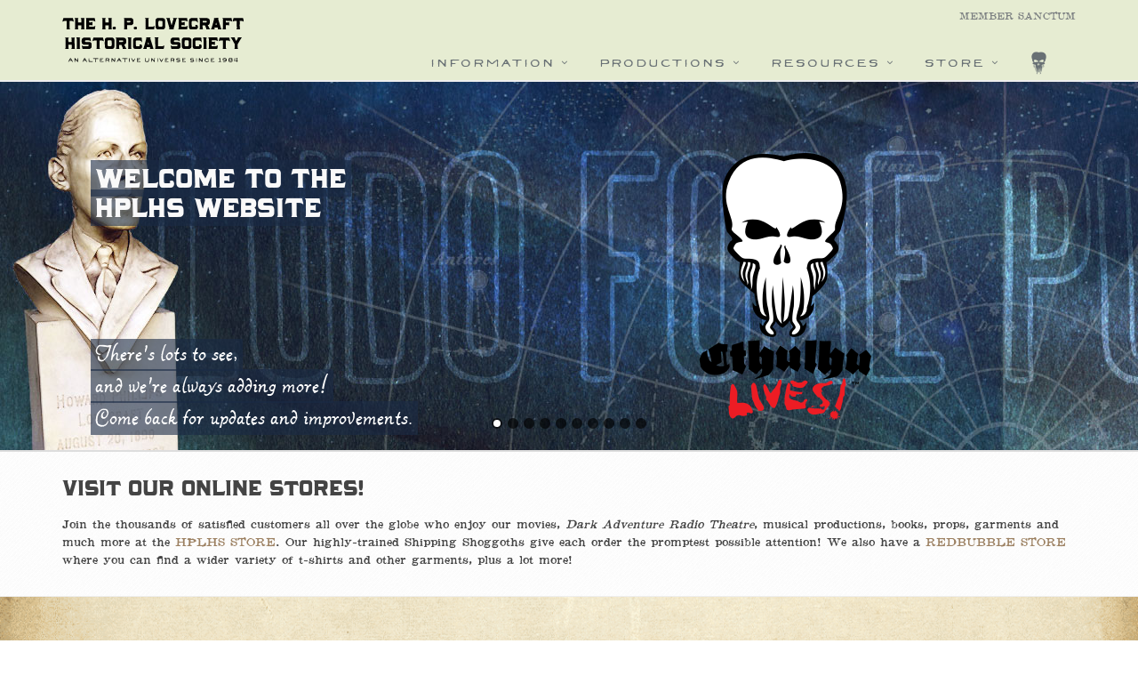

--- FILE ---
content_type: text/html
request_url: http://cthulhulives.org/
body_size: 170
content:
<!DOCTYPE html>
<html>
  <head>
    <meta http-equiv="refresh" content="0; url='https://www.hplhs.org/'" />
  </head>
  <body>
    <p>Please follow <a href="https://www.hplhs.org/">this link</a>.</p>
  </body>
</html>

--- FILE ---
content_type: text/html; charset=UTF-8
request_url: https://www.hplhs.org/
body_size: 8583
content:
<!DOCTYPE html>
<!--[if IE 8]> <html lang="en" class="ie8"> <![endif]-->
<!--[if IE 9]> <html lang="en" class="ie9"> <![endif]-->
<!--[if !IE]><!--> <html lang="en"> <!--<![endif]-->
<head>
	<title>HPLHS - The H.P. Lovecraft Historical Society</title>

	<!-- Meta -->
	<meta charset="utf-8">
	<meta name="viewport" content="width=device-width, initial-scale=1.0">
	<meta name="description" content="">
	<meta name="author" content="">

	<!-- Favicon -->
	<link rel="shortcut icon" href="favicon.ico">

	<!-- Web Fonts -->
	<link rel='stylesheet' type='text/css' href='//fonts.googleapis.com/css?family=Open+Sans:400,300,600&amp;subset=cyrillic,latin'>

	<!-- CSS Global Compulsory -->
	<link rel="stylesheet" href="/assets/plugins/bootstrap/css/bootstrap.min.css">
	<link rel="stylesheet" href="/assets/css/style.css">

	<!-- CSS Header and Footer -->
	<link rel="stylesheet" href="/assets/css/headers/header-default.css">
	<link rel="stylesheet" href="/assets/css/footers/footer-v1.css">

	<!-- CSS Implementing Plugins -->
	<link rel="stylesheet" href="/assets/plugins/animate.css">
	<link rel="stylesheet" href="/assets/plugins/line-icons/line-icons.css">
	<link rel="stylesheet" href="/assets/plugins/font-awesome/css/font-awesome.min.css">
	<link rel="stylesheet" href="/assets/plugins/fancybox/source/jquery.fancybox.css">
	<link rel="stylesheet" href="/assets/plugins/parallax-slider/css/parallax-slider.css">
	<link rel="stylesheet" href="/assets/plugins/owl-carousel/owl-carousel/owl.carousel.css">
	<link rel="stylesheet" href="/assets/plugins/owl-carousel2//assets/owl.carousel.css">
	<link rel="stylesheet" href="/assets/plugins/sky-forms-pro/skyforms/css/sky-forms.css">
	<link rel="stylesheet" href="/assets/plugins/sky-forms-pro/skyforms/custom/custom-sky-forms.css">
	<!--[if lt IE 9]><link rel="stylesheet" href="/assets/plugins/sky-forms-pro/skyforms/css/sky-forms-ie8.css"><![endif]-->
	<link rel="stylesheet" href="/assets/plugins/cube-portfolio/cubeportfolio/css/cubeportfolio.min.css">
	<link rel="stylesheet" href="/assets/plugins/cube-portfolio/cubeportfolio/custom/custom-cubeportfolio.css">
	<link rel="stylesheet" href="/assets/plugins/revolution-slider/rs-plugin/css/settings.css" type="text/css" media="screen">
	<!--[if lt IE 9]><link rel="stylesheet" href="/assets/plugins/revolution-slider/rs-plugin/css/settings-ie8.css" type="text/css" media="screen"><![endif]-->
	
	<!-- CSS Page Style -->
	<link rel="stylesheet" href="/assets/css/pages/blog_masonry_3col.css">

	<!-- CSS Theme -->
	<link rel="stylesheet" href="/assets/css/theme-colors/brown.css" id="style_color">
	<link rel="stylesheet" href="/assets/css/theme-skins/dark.css">
	<link rel="stylesheet" href="/assets/css/global.css">

	<!-- CSS Customization -->
	<link rel="stylesheet" href="/assets-custom/css/custom.css">

</head>

<body class="header-fixed header-fixed-space-default">
<script>
  (function(i,s,o,g,r,a,m){i['GoogleAnalyticsObject']=r;i[r]=i[r]||function(){
  (i[r].q=i[r].q||[]).push(arguments)},i[r].l=1*new Date();a=s.createElement(o),
  m=s.getElementsByTagName(o)[0];a.async=1;a.src=g;m.parentNode.insertBefore(a,m)
  })(window,document,'script','https://www.google-analytics.com/analytics.js','ga');

  ga('create', 'UA-2582067-23', 'auto');
  ga('send', 'pageview');

</script>
	<div class="wrapper">
		<!--=== Header ===-->
		<div class="header header-sticky">
			<div class="container">
				<!-- Logo -->
				<a class="logo" href="index.php">
					<img src="images/hplhslogotype.svg" onerror="this.src="images/hplhslogotype.png"; this.onerror=null;" alt="HPLHS Logo">
				</a>
				<!-- End Logo -->

				<!-- Topbar -->
				<div class="topbar">
					<ul class="loginbar pull-right">
						<!--<li class="hoverSelector">
							<i class="fa fa-globe"></i>
							<a>Languages</a>
							<ul class="languages hoverSelectorBlock">
								<li class="active">
									<a href="#">English <i class="fa fa-check"></i></a>
								</li>
								<li><a href="#">Spanish</a></li>
								<li><a href="#">Russian</a></li>
								<li><a href="#">German</a></li>
							</ul>
						</li>
						<li class="topbar-devider"></li>-->
						<li><a href="/members/membersanctum.php">Member Sanctum</a></li>
					</ul>
				</div>
				<!-- End Topbar -->

				<!--<div id="google_translate_element"></div>
				<script type="text/javascript">
				function googleTranslateElementInit() {
				  new google.translate.TranslateElement({pageLanguage: 'en', includedLanguages: 'de,es,ru', layout: google.translate.TranslateElement.InlineLayout.SIMPLE}, 'google_translate_element');
				}
				</script><script type="text/javascript" src="//translate.google.com/translate_a/element.js?cb=googleTranslateElementInit"></script>-->
				<!--<div id="google_translate_element"></div><script type="text/javascript">
				function googleTranslateElementInit() {
				  new google.translate.TranslateElement({pageLanguage: 'en', includedLanguages: 'ar,de,es,fr,ja,ru,sv', layout: google.translate.TranslateElement.InlineLayout.HORIZONTAL, autoDisplay: false}, 'google_translate_element');
				}
				</script><script type="text/javascript" src="//translate.google.com/translate_a/element.js?cb=googleTranslateElementInit"></script>-->

				<!-- Toggle get grouped for better mobile display -->
				<button type="button" class="navbar-toggle" data-toggle="collapse" data-target=".navbar-responsive-collapse">
					<span class="sr-only">Toggle navigation</span>
					<span class="fa fa-bars"></span>
				</button>
				<!-- End Toggle -->
			</div><!--/end container-->

			<!-- Collect the nav links, forms, and other content for toggling -->
			<div class="collapse navbar-collapse mega-menu navbar-responsive-collapse">
				<div class="container">
					<ul class="nav navbar-nav">
						<!--<li><a href="index.php">Home</a></li>-->
	                    <li class="dropdown">
	                        <a href="javascript:void(0);" class="dropdown-toggle" data-toggle="dropdown">
	                            Information
	                        </a>
	                        <ul class="dropdown-menu">
								<li><a href="about.php">About HPLHS</a></li>
								<li><a href="newsevents_2025summer.php">News & Events</a></li>
								<!--<li><a href="https://docs.google.com/forms/d/e/1FAIpQLScLvLDlYBBTv-N8flfSwP1f-Qm5V6Kl43Rm4-yLkOv4zSTtpQ/viewform?fbzx=-2311086457050360300" target=_blank>Online Survey</a></li> -->
								<li><a href="reviews.php">Reviews</a></li>
								<li><a href="membership.php">Membership</a></li>
								<!--<li><a href="reviews.php">Reviews</a></li>-->
								<li><a href="faq.php">FAQ</a></li>
	                        </ul>
	                    </li>
	                    <li class="dropdown">
						<a href="javascript:void(0);" class="dropdown-toggle" data-toggle="dropdown">
							Productions
						</a>
						<ul class="dropdown-menu">
							<li><a href="dart.php">Dark Adventure</a></li>
							<li class="dropdown-submenu">
								<a href="javascript:void(0);">Motion Pictures</a>
								<ul class="dropdown-menu">
									<li><a href="mpcoc.php">The Call of Cthulhu</a></li>
									<li><a href="mptwid.php">The Whisperer in Darkness</a></li>
									<li><a href="inprogressmpttorc.php">The Testimony of Randolph Carter</a></li>
									<li><a href="mpasotr.php">A Shoggoth on the Roof</a></li>
								</ul>
							</li>
							<li class="dropdown-submenu">
								<a href="javascript:void(0);">Music</a>
								<ul class="dropdown-menu">
									<li><a href="solstice.php">Solstice Carols</a></li>
									<li><a href="ogham.php">Ogham Waite</a></li>
									<li><a href="inprogressshanties.php">Innsmouth Sea Shanties</a></li>
									<li><a href="inprogressdwh.php">Dreams in the Witch House</a></li>
									<li><a href="shoggoth.php">A Shoggoth on the Roof</a></li>
									<li><a href="inprogresssoundtracks.php">Soundtracks</a></li>
								</ul>
							</li>
							<li class="dropdown-submenu">
								<a href="javascript:void(0);">Games</a>
								<ul class="dropdown-menu">
									<li><a href="inprogresscl.php">Cthulhu Lives!</a></li>
									<li><a href="masksgps.php">"Masks of Nyarlathotep" Gamer Prop Set</a></li>
									<li><a href="cps.php">Call of Cthulhu Classic Prop Set</a></li>
									<li><a href="arkhamwallet.php">Arkham Investigator's Wallet Prop Set</a></li>
									<li><a href="sparkdevil.php">The Spark Devil</a></li>
									<li><a href="propdocs.php">Prop Document Packs</a></li>
									<li><a href="inprogresssanitarium.php">Arkham Sanitarium</a></li>
								</ul>
							</li>
							<li class="dropdown-submenu">
								<a href="javascript:void(0);">Publications</a>
								<ul class="dropdown-menu">
									<li><a href="sor.php">Spirit of Revision</a></li>
									<li><a href="inprogressstrangeeons.php">Strange Eons</a></li>
									<li><a href="inprogressittol.php">Lovecraftian Times</a></li>
									<li><a href="inprogressmupress.php">MU Press Monographs</a></li>
								</ul>
							</li>
							<li class="dropdown-submenu">
								<a href="javascript:void(0);">Audio Books</a>
								<ul class="dropdown-menu">
									<li><a href="completefiction.php">The Complete Fiction of H.P. Lovecraft</a></li>
									<li><a href="collaborations.php">The Collaborations of H.P. Lovecraft</a></li>
									<li><a href="lol.php">The Literature of Lovecraft</a></li>
								</ul>
							</li>
							<li><a href="voluminous.php">Voluminous Podcast</a></li>
						</ul>
						</li>
	                    <li class="dropdown">
	                        <a href="javascript:void(0);" class="dropdown-toggle" data-toggle="dropdown">
	                            Resources
	                        </a>
	                        <ul class="dropdown-menu">
								<li><a href="resources.php">Prop Documents</a></li>
								<li><a href="resources.php#fonts">Vintage Fonts</a></li>
								<li><a href="resources.php#newspapers">1920s News</a></li>
								<li><a href="https://www.librarything.com/catalog/TheHPLHS"target=_blank>Library</a></li>
								<!--<li><a href="resources.php">Free Samples!</a></li>-->
	                        </ul>
	                    </li>
	                    
	                    <li class="dropdown">
	                        <a href="javascript:void(0);" class="dropdown-toggle" data-toggle="dropdown">
	                            Store
	                        </a>
	                        <ul class="dropdown-menu">
								<li><a href="http://store.hplhs.org">Our Online Store</a></li>
								<li><a href="https://www.redbubble.com/people/HPLHS/shop?asc=u">RedBubble (T-shirts and More)</a></li>
	                        </ul>
	                    </li>
	                    
	                    
	                    
	                    
<!--	                    <li><a href="http://store.hplhs.org">Store</a></li>-->



	                    <li class="navsign"><a href="/members/membersanctum.php">S</a></li>

						<!-- Search Block -->
						<!--<li>
							<i class="search fa fa-search search-btn"></i>
							<div class="search-open">
								<div class="input-group animated fadeInDown">
									<input type="text" class="form-control" placeholder="Member Login">
									<span class="input-group-btn">
										<button class="btn-u" type="button">Go</button>
									</span>
								</div>
							</div>
						</li>-->
						<!-- End Search Block -->
						
					</ul>
				</div><!--/end container-->
			</div><!--/navbar-collapse-->
		</div>
		<!--=== End Header ===-->

		<!--=== Slider ===-->
		<div class="slider-inner">
			<div id="da-slider" class="da-slider">
				<div class="da-slide">
					<h2><i>Welcome to the </i> <br /> <i>HPLHS website</i></h2>
					<p><i>There's lots to see,</i> <br /> <i>and we're always adding more!</i> <br /> <i>Come back for updates and improvements.</i></p>
					<div class="da-img"><img src="images/homeslider/hplhsskulllogo.png" alt="Skull Logo" /></div>
				</div>
				<div class="da-slide">
					<h2><a href="https://store.hplhs.org/products/the-complete-fiction-of-h-p-lovecraft-an-audiobook" target=_blank><i>All of Lovecraft's</i> <br /> <i>fiction in all-new</i> <br /> <i>recordings</i></a></h2>
					<p><i>From his earliest works of childhood</i> <br /> <i>to his classic masterpieces</i> <br /> <i>as you've never heard them before!</i></p>
					<div class="da-img"><img class="img-responsive" src="images/homeslider/homeslideaudiobook.png" alt="Collected Fiction Audiobook" /></div>
				</div>
				<div class="da-slide">
					<h2><i>Pay a visit to </i> <br /> <i>global headquarters</i></h2>
					<p><i>Yes, it's a real place!</i> <br /> <i>With a store, library, and</i> <br /> <i>creative studio.</i></p>
					<div class="da-img"><img class="img-responsive" src="images/homeslider/1644altslide.jpg" alt="1644 Victory Blvd." /></div>
				</div>
				<div class="da-slide">
					<h2><a href="https://www.redbubble.com/people/HPLHS/shop?asc=u" target=_blank><i>Try Our</i> <br /> <i>Redbubble</i> <br /> <i>Store!</i></h2>
					<p><i>In addition to our classic store</i> <br /> <i>now we can offer a dazzling</i> <br /> <i>array of designs and new products!</i></p>
					<div class="da-img"><img class="img-responsive" src="images/homeslider/homeslideRB.png" alt="Redbubble Store" /></div>
				</div>
				<div class="da-slide">
					<h2><a href="http://store.hplhs.org/products/h-p-lovecraft-historical-society-membership" target=_blank><i>Become an</i> <br /> <i>Official HPLHS</i> <br /> <i>Member Today!</i></a></h2>
					<p><i>Join Lovecraft fans</i> <br /> <i>all over the world</i> <br /> <i>for exclusive benefits.</i></p>
					<div class="da-img"><a href="http://store.hplhs.org/products/h-p-lovecraft-historical-society-membership" target=_blank><img class="img-responsive" src="images/homeslider/memberstamps2020.png" alt="Membership Stamps" /></a></div>
				</div>
				<div class="da-slide">
					<h2><i>Award-Winning</i> <br /> <i>Lovecraftian</i> <br /> <i>Motion Pictures</i></h2>
					<p><i>From the creators</i> <br /> <i>of Mythoscope&#8482;!</i></p>
					<div class="da-img">
						<iframe src="http://player.vimeo.com/video/44417098" width="530" height="300" frameborder="0" webkitAllowFullScreen mozallowfullscreen allowFullScreen></iframe>
					</div>
				</div>
				<div class="da-slide">
					<h2><a href="http://www.hplhs.org/dart.php"><i>1930s-Style</i> <br /> <i>Lovecraftian</i> <br /> <i>Audio Dramas</i></a></h2>
					<p><i>With original scores, sound effects,</i> <br /> <i>&nbsp;&nbsp;and bonus prop documents.</i> <br /> <i>Like movies for your mind!</i></p>
					<div class="da-img"><a href="dart.php"><img class="img-responsive" src="images/homeslider/dartlogo.png" alt="Dark Adventure Radio Theater" /></a></div>
				</div>
				<div class="da-slide">
					<h2><i>The Spirit</i> <br /> <i>of Revision</i></h2>
					<p><i>A wonderful collection</i> <br /> <i>&nbsp;&nbsp;of Lovecraft's letters</i> <br /> <i>to Zealia Brown Reed Bishop</i></p>
					<div class="da-img"><img class="img-responsive" src="images/homeslider/sorstamps.png" alt="SOR Stamps" /></div>
				</div>
				<div class="da-slide">
					<h2><a href="https://store.hplhs.org/products/miskatonic-varsity-pins" target=_blank><i>Miskatonic University </i> <br /> <i>Varsity Lapel Pins</i></a></h2>
					<p><i>Sixteen different designs custom designed</i> <br /> <i>to fit our M.U. varsity hoodie!</i></p>
					<div class="da-img"><img class="img-responsive" src="images/homeslider/varsitypinsslide.png" alt="M.U. Varsity Pins" /></div>
				</div>
				<div class="da-slide">
					<h2><a href="http://www.hplhs.org/voluminous.php" target=_blank><i>Voluminous:</i> <br /> <i>The Letters of H.P. Lovecraft</i></a></h2>
					<p><i>Our first podcast!</i> <br /> <i>Subscribe today, and tell a friend!</i></p>
					<div class="da-img"><img class="img-responsive" src="images/homeslider/voluminoushomeslide.png" alt="Voluminous" /></div>
				</div>
				<!--<div class="da-slide">
					<h2><i>The White Tree:</i> <br /> <i>&nbsp;A Tale of</i> <br /> <i>Inspector Legrasse</i></h2>
					<p><i>The latest episode of</i> <br> <i>Dark Adventure Radio Theatre</i></p>
					<div class="da-img">
						<iframe src="http://player.vimeo.com/video/173811359" width="400" height="300" frameborder="0" webkitAllowFullScreen mozallowfullscreen allowFullScreen></iframe>
					</div>
				</div>
				<!--<div class="da-slide">
					<h2><i>Live at</i> <br /> <i>Comic-Con</i> <br /> <i>in San Diego!</i></h2>
					<p><i>Join Mike Dalager,</i> <br /> <i>Tony Todd, & Bruce Kulick</i> <br /> <i>at the Sigh Co booth!</i></p>
					<div class="da-img"><img class="img-responsive" src="images/homeslider/witchhouserocks.png" alt="Witch House Rocks" /></div>
				</div>-->
				<div class="da-arrows">
					<span class="da-arrows-prev"></span>
					<span class="da-arrows-next"></span>
				</div>
				
			</div>
		</div><!--/slider-->
		<!--=== End Slider ===-->

		<!--=== Purchase Block ===-->
		<div class="purchase">
			<div class="container overflow-h">
				<div class="row">
					<div class="col-md-12 animated fadeInLeft">
						<span>Visit our online stores!</span>
						<p>Join the thousands of satisfied customers all over the globe who enjoy our movies, <em>Dark Adventure Radio Theatre</em>, musical productions, books, props, garments and much more at the <a href="https://store.hplhs.org/" target=_blank>HPLHS STORE</a>. Our highly-trained Shipping Shoggoths give each order the promptest possible attention! We also have a <a href="https://www.redbubble.com/people/HPLHS/shop?asc=u" target=_blank>REDBUBBLE STORE</a> where you can find a wider variety of t-shirts and other garments, plus a lot more!</p>
					</div>
				</div>
			</div>
		</div><!--/row-->
		
		<!--<div id="rvt-embed-1"></div>
<script type="text/javascript" src="//webapp.rivet.works/rivet.min.js"></script>
<script>rivet.config({
"embeds": {
    "HPLHShomepage": "rvt-embed-1"
}
});</script>-->
		
		<!-- End Purchase Block -->

		<!--=== Content Part ===-->
		<div class="container content-sm">
			<!-- Service Blocks -->
			<div class="row margin-bottom-30">
				<div class="col-md-4">
					<div class="service">
						<i class="fa fa-book service-icon"></i>
						<div class="desc">
							<h4>H.P.Lovecraft?</h4>
							<p>HPL (1890&#8211;1937) wrote his own unique style of cosmic weird fiction in the 1920s and '30s. While he was undeniably racist in his views, his tales have inspired generations of writers and creative artists and helped shape pop culture. Blending gothic traditions with science fiction, Lovecraft’s imagination created a world within our world, one haunted by ancient gods, incipient madness, alien species, lost cultures, forbidden books and mad scientists. In life he was published mostly in pulp and amateur magazines, but his work is more popular today than ever.</p>
						</div>
					</div>
				</div>
				<div class="col-md-4">
					<div class="service">
						<i class="fa fa-university service-icon"></i>
						<div class="desc">
							<h4>Historical?</h4>
							<p>Most of the HPLHS' projects have a retro flair. Lovecraft lived and set his stories in a time before cell phones, before atom bombs, before satellites — when the world was still full of romance, unexplored places, and frighteningly dark corners. The Roaring Twenties and early Thirties provide a rich creative backdrop, peopled with fascinating figures. Our vintage styles of entertainment (e.g. silent films, radio dramas) engage our audience’s imagination, and the result is a rich and satisfying experience of HPL’s works.</p>
						</div>
					</div>
				</div>
				<div class="col-md-4">
					<div class="service">
						<i class="fa fa-globe service-icon"></i>
						<div class="desc">
							<h4>Society?</h4>
							<p>HPL wrote something like 100,000 letters in his lifetime, belonged to (and ran) clubs, and enjoyed communicating with and visiting his friends whenever he could. From its beginnings, the HPLHS was about sharing our Lovecraft-inspired games, songs, movies and more with like-minded friends, and creating story-telling experiences in a uniquely immersive and collaborative way. The internet has allowed us to expand our society across the globe (with members in more than 20 countries) and share the fun with a world full of Lovecraft fans.</p>
						</div>
					</div>
				</div>
			</div>
			<!-- End Service Blokcs -->

			<!-- Recent Works -->
			<div class="headline"><h2>Recent Endeavors</h2></div>
			<div class="row margin-bottom-20">
			
				<div class="col-md-3 col-sm-6">
					<div class="thumbnails thumbnail-style thumbnail-kenburn">
						<div class="thumbnail-img">
							<div class="overflow-hidden">
								<img class="img-responsive" src="images/homefeatures/homeBRS.jpg" alt="The Blood Red Sphinx">
							</div>
							<a class="btn-more hover-effect" href="https://store.hplhs.org/collections/frontpage/products/dark-adventure-radio-theatre-the-blood-red-sphinx">read more +</a>
						</div>
						<div class="caption">
							<h3><a class="hover-effect" href="https://store.hplhs.org/collections/frontpage/products/dark-adventure-radio-theatre-the-blood-red-sphinx">The Blood Red Sphinx</a></h3>
							<p>Now in production!</p>
						</div>
					</div>
				</div>
				

							
				<div class="col-md-3 col-sm-6">
					<div class="thumbnails thumbnail-style thumbnail-kenburn">
						<div class="thumbnail-img">
							<div class="overflow-hidden">
								<img class="img-responsive" src="images/homefeatures/homePC.jpg" alt="Purgatory Chasm">
							</div>
							<a class="btn-more hover-effect" href="https://www.hplhs.org/dartpc.php">read more +</a>
						</div>
						<div class="caption">
							<h3><a class="hover-effect" href="https://store.hplhs.org/products/dart-purgatory-chasm-test-product">Purgatory Chasm</a></h3>
							<p>An all-new two-way radio adventure!</p>
						</div>
					</div>
				</div>
				

				<div class="col-md-3 col-sm-6">
					<div class="thumbnails thumbnail-style thumbnail-kenburn">
						<div class="thumbnail-img">
							<div class="overflow-hidden">
								<img class="img-responsive" src="images/homefeatures/homehplexperience.jpg" alt="The HPL Experience">
							</div>
							<a class="btn-more hover-effect" href="https://store.hplhs.org/products/the-h-p-lovecraft-experience">read more +</a>
						</div>
						<div class="caption">
							<h3><a class="hover-effect" href="https://store.hplhs.org/products/the-h-p-lovecraft-experience">The H.P. Lovecraft Experience</a></h3>
							<p>A gorgeous new edition of HPL's works!</p>
						</div>
					</div>
				</div>


							
				<div class="col-md-3 col-sm-6">
					<div class="thumbnails thumbnail-style thumbnail-kenburn">
						<div class="thumbnail-img">
							<div class="overflow-hidden">
								<img class="img-responsive" src="images/homefeatures/homeTSD.jpg" alt="The Spark Devil">
							</div>
							<a class="btn-more hover-effect" href="https://www.hplhs.org/sparkdevil.php">read more +</a>
						</div>
						<div class="caption">
							<h3><a class="hover-effect" href="https://store.hplhs.org/products/the-spark-devil">The Spark Devil</a></h3>
							<p>A new proptastic adventure! Now shipping! </p>
						</div>
					</div>
				</div>
				


				
			</div>
			<!-- End Recent Works -->
			
			<!-- OUR BLOCK -->			
			<div class="row margin-bottom-30">
				<div class="col-md-4 md-margin-bottom-40">
					<div class="headline"><h2>Member Spotlight</h2></div>
					<div id="myCarousel" class="carousel slide carousel-v1">
						<div class="carousel-inner">
							<div class="item active">
								<img src="images/newsevents/motm/reedslide.jpg" alt="Sullivan Reed">
								<!--<div class="carousel-caption">
									<p>Charleen Briggs, Member of December</p>
								</div>-->
							</div>
							<!--<div class="item">
								<img src="images/newsevents/motm/welbournfilmstill.jpg" alt="Stuart's film">
								<div class="carousel-caption">
									<p>Chris Lines as The Terrible Old Man in Stuart's film</p>
								</div>
							</div>-->
						</div>

						<!--<div class="carousel-arrow">
							<a class="left carousel-control" href="#myCarousel" data-slide="prev">
								<i class="fa fa-angle-left"></i>
							</a>
							<a class="right carousel-control" href="#myCarousel" data-slide="next">
								<i class="fa fa-angle-right"></i>
							</a>
						</div>-->
						<p>Sullivan Reed is the Member of the Month for January! There's a fun Cthulhugram and free gift headed his way. <a href="momprofiles.php" class="btn-u btn-u-sm">Read More +</a></p>
					</div>
				</div>








				<div class="col-md-8 md-margin-bottom-40">
					<div class="headline"><h2>Follow Us on Social Media</h2></div>
					<div class="row">
						<div class="col-md-6 md-margin-bottom-40" style="text-align:center">
							<!--<a class="twitter-timeline" data-width="340" data-height="375" href="https://twitter.com/HPLHS" data-chrome="nofooter transparent">Tweets by HPLHS</a>
<script async src="//platform.twitter.com/widgets.js" charset="utf-8"></script>-->

<blockquote class="tiktok-embed" cite="https://www.tiktok.com/@hpl_historical_society/video/7566375827764481311" data-video-id="7566375827764481311" style="max-width: 605px;min-width: 325px;" > <section> <a target="_blank" title="@hpl_historical_society" href="https://www.tiktok.com/@hpl_historical_society?refer=embed">@hpl_historical_society</a> <p></p> <a target="_blank" title="♬ original sound - HPL_Historical_Society" href="https://www.tiktok.com/music/original-sound-7566375788757404446?refer=embed">♬ original sound - HPL_Historical_Society</a> </section> </blockquote> <script async src="https://www.tiktok.com/embed.js"></script>

						</div>
						<div class="col-md-6" style="text-align:center">
							<p><a href="https://www.facebook.com/hplhs/" target=_blank><img class="imagefloat-left" height="auto" width="100%"src="images/FBcovers.jpg" alt="Facebook covers">  </a>
							<!--<div id="fb-root"></div>
<script>(function(d, s, id) {
  var js, fjs = d.getElementsByTagName(s)[0];
  if (d.getElementById(id)) return;
  js = d.createElement(s); js.id = id;
  js.src = "//connect.facebook.net/en_US/sdk.js#xfbml=1&version=v2.6";
  fjs.parentNode.insertBefore(js, fjs);
}(document, 'script', 'facebook-jssdk'));</script>
							<div class="fb-page"
								data-href="https://www.facebook.com/hplhs/"
								data-tabs="timeline"
								data-width="340"
								data-height="375"
								data-small-header="true"
								data-adapt-container-width="true"
								data-hide-cover="false"
								data-show-facepile="false">
								<blockquote cite="https://www.facebook.com/hplhs/" class="fb-xfbml-parse-ignore"><a href="https://www.facebook.com/hplhs/">The H.P. Lovecraft Historical Society</a></blockquote>
							</div>-->
						</div>
					</div>
				</div>
				
				
				
				
				
				
			</div>
			<!-- End OUR BLOCK -->
			
			<!-- Owl Clients v1 -->
			<div class="headline"><h2>Friends of the HPLHS</h2></div>
			<div class="owl-clients-v1">
				<div class="item">
					<a href="http://www.cadabrarecords.com" target=_blank><img src="images/friendlogos/logocadabra.png" alt="Cadabra"></a>
				</div>
				<div class="item">
					<a href="http://www.chaosium.com" target=_blank><img src="images/friendlogos/logochaosium.png" alt="Chaosium"></a>
				</div>
				<div class="item">
					<a href="https://www.cthulhu-webshop.de" target=_blank><img src="images/friendlogos/logocthulhuwebshop.png" alt="Cthulhu Web Shop"></a>
				</div>
				<div class="item">
					<a href="https://www.helios.house/" target=_blank><img src="images/friendlogos/logohelios.png" alt="Helios House Press"></a>
				</div>
				<div class="item">
					<a href="http://www.hplovecraft.com" target=_blank><img src="images/friendlogos/logohplarchive.png" alt="HPL Archive"></a>
				</div>
				<div class="item">
					<a href="http://www.hplfilmfestival.com" target=_blank><img src="images/friendlogos/logohplff.png" alt="HPL Film Festival"></a>
				</div>
				<div class="item">
					<a href="http://www.weirdprovidence.org" target=_blank><img src="images/friendlogos/logolasc.png" alt="Lovecraft Arts & Sciences"></a>
				</div>
				<div class="item">
					<a href="http://www.offermanwoodshop.com" target=_blank><img src="images/friendlogos/logoows.png" alt="Offerman Wood Shop"></a>
				</div>
				<div class="item">
					<a href="https://www.mu-podcast.com/" target=_blank><img src="images/friendlogos/logomup.png" alt="Miskatonic University Podcast"></a>
				</div>
				<div class="item">
					<a href="https://reberclark.wixsite.com/music" target=_blank><img src="images/friendlogos/logoreberclark.png" alt="Reber Clark"></a>
				</div>
				<div class="item">
					<a href="http://www.sighco.com" target=_blank><img src="images/friendlogos/logosighco.png" alt="Sigh Co Graphics"></a>
				</div>
				<div class="item">
					<a href="https://www.strangestudies.com/" target=_blank><img src="images/friendlogos/logossss.png" alt="Strange Studies of Strange Stories"></a>
				</div>
				<div class="item">
					<a href="https://troysterlingnies.bandcamp.com/music" target=_blank><img src="images/friendlogos/logotroynies.png" alt="Troy Sterling Nies"></a>
				</div>
				<div class="item">
					<a href="https://type40.com.au/" target=_blank><img src="images/friendlogos/logotype40.png" alt="Type 40"></a>
				</div>
				<div class="item">
					<a href="http://www.yog-sothoth.com" target=_blank><img src="images/friendlogos/logoysdc.png" alt="Yog-Sothoth"></a>
				</div>
			</div>
			<!-- End Owl Clients v1 -->
		</div><!--/container-->
		<!-- End Content Part -->


		<!--=== Footer Version 1 ===-->
		<div class="footer-v1">
			<div class="footer">
				<div class="container">
					<div class="row">
						<!-- About -->
						<div class="col-md-6 md-margin-bottom-40">
							<a href="/index.php"><img id="logo-footer" class="footer-logo" src="/images/hplhslogotypew.svg" onerror="this.src="/images/hplhslogotype.png"; this.onerror=null;" alt="HPLHS Logo"></a>
							<p>The H.P. Lovecraft Historical Society is an international organization for fans of the author H.P. Lovecraft. The Society produces motion pictures, audio dramas, musical projects, publications, prop replicas and much more -  all of which take Lovecraft’s creations to a whole new level. Our motto is "Ludo Fore Putavimus" (We Thought It Would be Fun).</p>
						</div><!--/col-md-3-->
						<!-- End About -->

						<!-- Link List -->
						<div class="col-md-3 md-margin-bottom-40">
							<div class="headline"><h2>Useful Links</h2></div>
							<ul class="list-unstyled link-list">
								<li><a href="about.php">About us</a><i class="fa fa-angle-right"></i></li>
								<li><a href="newsevents_2023winter.php">News &amp; Events</a><i class="fa fa-angle-right"></i></li>
								<li><a href="http://www.facebook.com/hplhs">Community</a><i class="fa fa-angle-right"></i></li>
								<li><a href="membership.php">Membership</a><i class="fa fa-angle-right"></i></li>
							</ul>
						</div><!--/col-md-3-->
						<!-- End Link List -->

						<!-- Address -->
						<div class="col-md-3 map-img md-margin-bottom-40">
							<div class="headline"><h2>Contact Us</h2></div>
							<address class="md-margin-bottom-40">
								1644 Victory Blvd.<br />
								Glendale, CA 91201<br />
								U.S.A.<br />
								Phone: (747) 215-6422<br />
								Email: <a href="mailto:keeper@cthulhulives.org" class="">keeper@cthulhulives.org</a>
							</address>
						</div><!--/col-md-3-->
						<!-- End Address -->
					</div>
				</div>
			</div><!--/footer-->

			<div class="copyright">
				<div class="container">
					<div class="row">
						<div class="col-md-6">
							<p>
								1984&#8211;2026 &copy; HPLHS; All Rights Reserved.
								<a href="siteprivacy.php">Privacy Policy</a> | <a href="siteterms.php">Terms of Service</a>
							</p>
						</div>

						<!-- Social Links -->
						<div class="col-md-6">
							<ul class="footer-socials list-inline">
								<li>
									<a href="http://www.twitter.com/HPLHS" class="tooltips" data-toggle="tooltip" data-placement="top" title="" data-original-title="Twitter" target=_blank>
										<i class="fa fa-twitter"></i>
									</a>
								</li>
								<li>
									<a href="http://www.facebook.com/HPLHS" class="tooltips" data-toggle="tooltip" data-placement="top" title="" data-original-title="Facebook Page" target=_blank>
										<i class="fa fa-facebook"></i>
									</a>
								</li>
								<li>
									<a href="https://www.facebook.com/groups/119441938068660/" class="tooltips" data-toggle="tooltip" data-placement="top" title="" data-original-title="Facebook Group" target=_blank>
										<i class="fa fa-facebook-square"></i>
									</a>
								</li>
								<li>
									<a href="https://www.facebook.com/groups/darkadventure/" class="tooltips" data-toggle="tooltip" data-placement="top" title="" data-original-title="DART Group" target=_blank>
										<i class="fa fa-facebook-square"></i>
									</a>
								</li>
								<li>
									<a href="http://www.youtube.com/user/shoggothsean" class="tooltips" data-toggle="tooltip" data-placement="top" title="" data-original-title="YouTube" target=_blank>
										<i class="fa fa-youtube"></i>
									</a>
								</li>
								<li>
									<a href="http://vimeo.com/user54105150" class="tooltips" data-toggle="tooltip" data-placement="top" title="" data-original-title="Vimeo" target=_blank>
										<i class="fa fa-vimeo"></i>
									</a>
								</li>
								<li>
									<a href="https://www.instagram.com/lovecraftsociety/" class="tooltips" data-toggle="tooltip" data-placement="top" title="" data-original-title="Instagram" target=_blank>
										<i class="fa fa-instagram"></i>
									</a>
								</li>
								<li>
									<a href="https://www.tiktok.com/@hpl_historical_society" class="tooltips" data-toggle="tooltip" data-placement="top" title="" data-original-title="TikTok" target=_blank>
										<i class="fa fa-tiktok"></i>
									</a>
								</li>
								</ul>
						</div>
						<!-- End Social Links -->
					</div>
				</div>
			</div><!--/copyright-->
		</div>
		<!--=== End Footer Version 1 ===-->
	</div><!--/wrapper-->

</body>
</html>

	<!-- JS Global Compulsory -->
	<script type="text/javascript" src="/assets/plugins/jquery/jquery.min.js"></script>
	<script type="text/javascript" src="/assets/plugins/jquery/jquery-migrate.min.js"></script>
	<script type="text/javascript" src="/assets/plugins/bootstrap/js/bootstrap.min.js"></script>
	<!-- JS Implementing Plugins -->
	<script type="text/javascript" src="/assets/plugins/back-to-top.js"></script>
	<script type="text/javascript" src="/assets/plugins/smoothScroll.js"></script>
	<script type="text/javascript" src="/assets/plugins/parallax-slider/js/modernizr.js"></script>
	<script type="text/javascript" src="/assets/plugins/parallax-slider/js/jquery.cslider.js"></script>
	<script type="text/javascript" src="/assets/plugins/owl-carousel/owl-carousel/owl.carousel.js"></script>
	<script type="text/javascript" src="/assets/plugins/revolution-slider/rs-plugin/js/jquery.themepunch.tools.min.js"></script>
	<script type="text/javascript" src="/assets/plugins/revolution-slider/rs-plugin/js/jquery.themepunch.revolution.min.js"></script>
	<script type="text/javascript" src="/assets/plugins/cube-portfolio/cubeportfolio/js/jquery.cubeportfolio.min.js"></script>
	<script type="text/javascript" src="/assets/plugins/masonry/jquery.masonry.min.js"></script>
	<script src="/assets/plugins/sky-forms-pro/skyforms/js/jquery.form.min.js"></script>
	<script src="/assets/plugins/sky-forms-pro/skyforms/js/jquery.validate.min.js"></script>
	<!-- JS Customization -->
	<script type="text/javascript" src="/assets/js/custom.js"></script>
	<!-- JS Page Level -->
	<script type="text/javascript" src="/assets/js/app.js"></script>
	<script type="text/javascript" src="/assets/js/plugins/cube-portfolio/cube-portfolio-4.js"></script>
	<script type="text/javascript" src="/assets/js/plugins/owl-carousel.js"></script>
	<script type="text/javascript" src="/assets/js/plugins/revolution-slider.js"></script>
	<script type="text/javascript" src="/assets/js/pages/blog-masonry.js"></script>
	<script type="text/javascript" src="/assets/js/plugins/style-switcher.js"></script>
	<script type="text/javascript" src="/assets/js/plugins/parallax-slider.js"></script>
	<script src="/assets/js/pages/page_contact_advanced.js"></script>
	<script type="text/javascript">
		jQuery(document).ready(function() {
			App.init();
			OwlCarousel.initOwlCarousel();
			RevolutionSlider.initRSfullWidth();
			StyleSwitcher.initStyleSwitcher();
			ParallaxSlider.initParallaxSlider();
			PageContactForm.initPageContactForm();
		});
	</script>
	<!--[if lt IE 9]>
		<script src="/assets/plugins/respond.js"></script>
		<script src="/assets/plugins/html5shiv.js"></script>
		<script src="/assets/plugins/placeholder-IE-fixes.js"></script>
		<script src="/assets/plugins/sky-forms-pro/skyforms/js/sky-forms-ie8.js"></script>
	<![endif]-->
	<!--[if lt IE 10]>
		<script src="/assets/plugins/sky-forms-pro/skyforms/js/jquery.placeholder.min.js"></script>
	<![endif]-->

</body>
</html>


--- FILE ---
content_type: text/css
request_url: https://www.hplhs.org/assets/css/global.css
body_size: 1711
content:
/* Local Classes
------------------------------------*/

/*global button*/
.btn-u__fa {
	color: #f7b70b;
}

.btn-u--construction,
.btn-u--construction:focus {
	color: #fff;
	background: #111;
	text-transform: uppercase;
	font-weight: bold;
	font-size: 11px;
	padding: 20px 30px;
}
.btn-u--construction:hover {
	background: #111;
	color: #fff;
	opacity: 0.8;
}
.btn-u--construction.trim::before {
  border: 2px solid #f7b70b;
  top: 8px;
  left: 8px;
  right: 8px;
  bottom: 8px;
}

/* heading-v14 */
.heading-v14 {
	position: relative;
}

/*bar*/
.heading-v14:after {
	width: 70px;
  height: 10px;
  position: absolute;
  background: #f7b70b;
  content: "";
  top: 100px;
  left: 50%;
  margin-left: -35px;
}

.heading-v14__block-name {
	color: #f7b70b;
	text-transform: uppercase;
	font-size: 12px;
	font-weight: bold;
}

.heading-v14__title {
	color: #000;
	text-transform: uppercase;
	font-size: 40px;
	font-weight: bold;
}

.heading-v14__text {
	color: #999;
	font-size: 16px;
	max-width: 60%;
	margin-left: auto;
	margin-right: auto;
}

/*different color*/
.heading-v14--diff:after {
	background: #fff;
}

.heading-v14--diff .heading-v14__block-name,
.heading-v14--diff .heading-v14__title,
.heading-v14--diff .heading-v14__text {
 color: #fff;
}

.heading-v14--diff .heading-v14__block-name {
	opacity: 0.8;
}

/* Container fluids with two different background colors */
.container-fluid.with-bg {
	background-size: cover;
	position: relative;
	z-index: 1;
}

.container-fluid.with-bg--1 { 
	background: url(../img-temp/about/quote.png) no-repeat 17% 70%;
	background-size: 310px 190px;
}
.container-fluid.with-bg--2 {background: url(../img-temp/projects/project-bg.jpg) no-repeat 80% 95%;}
.container-fluid.with-bg--3 {background: #f9f9f9;}
.container-fluid.with-bg--4 {background: url(../img-temp/17.jpg) no-repeat 50% 80%;}
.container-fluid.with-bg--5 {background: url(../img-temp/46.jpg) no-repeat 80% 80%;}
.container-fluid.with-bg--6 {background: url(../img-temp/47.jpg) no-repeat 80%;}

.color-overlay {
	position: absolute;
	background: rgba(247,183,11,0.9);
	top: 0;
	left: 0;
	width: 100%;
	height: 100%;
	z-index: -1;
}

@media (min-width: 992px) {
  .pull-md-right {
    float: right;
  }
}

/* Global Classes
------------------------------------*/
/* Typography */
.g-textarea-noresize {
	resize: none;
}

.g-text-height-md {
	line-height: 24px;
}
.g-text-height-lg {
	line-height: 54px;
}

/*Display*/
.g-display-inline-block {
  display: inline-block;
}
.g-display-table {
  display: table;
  width: 100%;
}
.g-dp-block {
	display: block;
}
.g-dp-table {
 display: table;
}
.g-dp-table-cell {
 display: table-cell;
}

/* Alignments */
.g-valign-top {
 vertical-align: top;
}
.g-valign-middle {
 vertical-align: middle;
}
.g-valign-bottom {
 vertical-align: bottom;
}


/* Positions */
.g-position-rel {
	position: relative;
}
.g-position-abs {
	position: absolute;
}

/* Display Mobile/Tablet Resolutions */
@media (max-width: 992px) {
	.hidden-sm {
		display: none;
	}
}

@media (min-width: 991px) {
	.visable-lg {
		display: none;
	}
}

@media (max-width: 992px){
	.text-sm-center {
		text-align: center;
	}
}

@media (max-width: 768px){
	.text-xs-center {
		text-align: center;
	}
}


@media (min-width: 600px) {
	.visible-2xs {
		display: none;
	}
}
@media (max-width: 600px) {
	.hidden-2xs {
		display: none;
	}
	.col-2xs-12 {
		width: 100%;
	}
}
@media (min-width: 500px) {
	.visible-3xs {
		display: none;
	}
}
@media (max-width: 500px) {
	.hidden-3xs {
		display: none;
	}
}

/* Text Colors */
.g-color-white { color: #fff;}
.g-color-gray-dark { color: #777;}
.g-color-gray-darker { color: #999;}
.g-color-default { color: #4fd2c2;}

/* Text Sizes */
.g-text-size-12 {
	font-size: 12px;
}
.g-text-size-17 {
	font-size: 17px;
}

/* Background Colors */
/*.g-bg-default { background: #4fd2c2;}*/
.g-bg-gray { background: #f7f7f7;}

/* Rounded Styles
------------------------------------*/
.g-no-rounded {border-radius: 0;}
.g-rounded-1 {border-radius: 1px;}
.g-rounded-2 {border-radius: 2px;}
.g-rounded-3 {border-radius: 3px;}
.g-rounded-4 {border-radius: 4px;}
.g-rounded-5 {border-radius: 5px;}
.g-rounded-10 {border-radius: 10px;}
.g-rounded-20 {border-radius: 20px;}
.g-rounded-50x {border-radius: 50%;}
.g-rounded-t4 {border-radius: 4px 4px 0 0;}
.g-rounded-l4 {border-radius: 4px 0 0 4px;}
.g-rounded-r4 {border-radius: 0 4px 4px 0;}
.g-rounded-b4 {border-radius: 0 0 4px 4px;}

/* Spaces
------------------------------------*/
.g-no-mb {
	margin-bottom: 0;
}

.g-no-padding {
	padding: 0;
}

.g-no-left-padding {
	padding-left: 0;
}

.g-no-side-padding {
	padding-left: 0;
	padding-right: 0;
}

/*Padding Spaces*/
.g-pt-0 { padding-top: 0;}
.g-pb-0 { padding-bottom: 0;}
.g-pl-0 { padding-left: 0;}
.g-pr-0 { padding-right: 0;}

/*all*/
.g-padding-5  { padding: 5px;}
.g-padding-10 { padding: 10px;}
.g-padding-15 { padding: 15px;}
.g-padding-20 { padding: 20px;}
.g-padding-25 { padding: 25px;}
.g-padding-30 { padding: 30px;}
.g-padding-35 { padding: 35px;}
.g-padding-40 { padding: 40px;}
.g-padding-45 { padding: 45px;}
.g-padding-50 { padding: 50px;}

/*top*/
.g-pt-10 { padding-top: 10px;}
.g-pt-20 { padding-top: 20px;}
.g-pt-25 {padding-top: 25px;}
.g-pt-30 { padding-top: 30px;}
.g-pt-40 { padding-top: 40px;}
.g-pt-50 { padding-top: 50px;}
.g-pt-60 { padding-top: 60px;}
.g-pt-70 { padding-top: 70px;}
.g-pt-75 { padding-top: 75px;}
.g-pt-80 { padding-top: 80px;}
.g-pt-85 { padding-top: 80px;}
.g-pt-90 { padding-top: 90px;}
.g-pt-100 { padding-top: 100px;}
.g-pt-110 { padding-top: 110px;}
.g-pt-120 { padding-top: 120px;}
.g-pt-130 { padding-top: 130px;}
.g-pt-140 { padding-top: 140px;}
.g-pt-150 { padding-top: 150px;}
.g-pt-160 { padding-top: 160px;}
.g-pt-170 { padding-top: 170px;}

/*bottom*/
.g-pb-10 { padding-bottom: 10px;}
.g-pb-20 { padding-bottom: 20px;}
.g-pb-30 { padding-bottom: 30px;}
.g-pb-40 { padding-bottom: 40px;}
.g-pb-50 { padding-bottom: 50px;}
.g-pb-60 { padding-bottom: 60px;}
.g-pb-70 { padding-bottom: 70px;}
.g-pb-75 { padding-bottom: 75px;}
.g-pb-80 { padding-bottom: 80px;}
.g-pb-90 { padding-bottom: 90px;}
.g-pb-100 { padding-bottom: 100px;}
.g-pb-110 { padding-bottom: 110px;}
.g-pb-120 { padding-bottom: 120px;}
.g-pb-130 { padding-bottom: 130px;}
.g-pb-140 { padding-bottom: 140px;}
.g-pb-150 { padding-bottom: 150px;}
.g-pb-160 { padding-bottom: 160px;}
.g-pb-170 { padding-bottom: 170px;}

/*left*/
.g-pl-10 { padding-left: 10px;}
.g-pl-15 { padding-left: 15px;}
.g-pl-20 { padding-left: 20px;}
.g-pl-30 { padding-left: 30px;}
.g-pl-40 { padding-left: 40px;}
.g-pl-50 { padding-left: 50px;}
.g-pl-60 { padding-left: 60px;}
.g-pl-70 { padding-left: 70px;}
.g-pl-80 { padding-left: 80px;}
.g-pl-90 { padding-left: 90px;}
.g-pl-100 { padding-left: 100px;}
.g-pl-400 { padding-left: 400px;}

/*right*/
.g-pr-10 { padding-right: 10px;}
.g-pr-15 { padding-right: 15px;}
.g-pr-20 { padding-right: 20px;}
.g-pr-30 { padding-right: 30px;}
.g-pr-40 { padding-right: 40px;}
.g-pr-50 { padding-right: 50px;}
.g-pr-60 { padding-right: 60px;}
.g-pr-70 { padding-right: 70px;}
.g-pr-80 { padding-right: 80px;}
.g-pr-90 { padding-right: 90px;}
.g-pr-100 { padding-right: 100px;}


/*Margin Spaces*/
.g-mt-0 { margin-top: 0;}
.g-mb-0 { margin-bottom: 0;}
.g-ml-0 { margin-left: 0;}
.g-mr-0 { margin-right: 0;}

/*top*/
.g-mt-10 { margin-top: 10px;}
.g-mt-20 { margin-top: 20px;}
.g-mt-30 { margin-top: 30px;}
.g-mt-40 { margin-top: 40px;}
.g-mt-50 { margin-top: 50px;}
.g-mt-60 { margin-top: 60px;}
.g-mt-70 { margin-top: 70px;}
.g-mt-80 { margin-top: 80px;}
.g-mt-90 { margin-top: 90px;}
.g-mt-100 { margin-top: 100px;}

/*bottom*/
.g-mb-5 { margin-bottom: 5px;}
.g-mb-10 { margin-bottom: 10px;}
.g-mb-15 { margin-bottom: 15px;}
.g-mb-20 { margin-bottom: 20px;}
.g-mb-25 { margin-bottom: 25px;}
.g-mb-30 { margin-bottom: 30px;}
.g-mb-35 { margin-bottom: 35px;}
.g-mb-40 { margin-bottom: 40px;}
.g-mb-45 { margin-bottom: 45px;}
.g-mb-50 { margin-bottom: 50px;}
.g-mb-55 { margin-bottom: 55px;}
.g-mb-60 { margin-bottom: 60px;}
.g-mb-65 { margin-bottom: 65px;}
.g-mb-70 { margin-bottom: 70px;}
.g-mb-75 { margin-bottom: 75px;}
.g-mb-80 { margin-bottom: 80px;}
.g-mb-85 { margin-bottom: 85px;}
.g-mb-90 { margin-bottom: 90px;}
.g-mb-95 { margin-bottom: 95px;}
.g-mb-100 { margin-bottom: 100px;}

/*left*/
.g-ml-10 { margin-left: 10px;}
.g-ml-15 { margin-left: 15px;}
.g-ml-20 { margin-left: 20px;}
.g-ml-30 { margin-left: 30px;}
.g-ml-40 { margin-left: 40px;}
.g-ml-50 { margin-left: 50px;}
.g-ml-60 { margin-left: 60px;}
.g-ml-70 { margin-left: 70px;}
.g-ml-80 { margin-left: 80px;}
.g-ml-90 { margin-left: 90px;}
.g-ml-100 { margin-left: 100px;}

/*right*/
.g-mr-10 { margin-right: 10px;}
.g-mr-20 { margin-right: 20px;}
.g-mr-30 { margin-right: 30px;}
.g-mr-40 { margin-right: 40px;}
.g-mr-50 { margin-right: 50px;}
.g-mr-60 { margin-right: 60px;}
.g-mr-70 { margin-right: 70px;}
.g-mr-80 { margin-right: 80px;}
.g-mr-90 { margin-right: 90px;}
.g-mr-100 { margin-right: 100px;}

@media(max-width: 992px) {
  .g-sm-mb-20 {
    margin-bottom: 20px;
  }
  .g-sm-mb-30 {
    margin-bottom: 30px;
  }
  .g-sm-mb-50 {
    margin-bottom: 50px;
  }
 	.g-sm-ml-0 {
  	margin-left: 0;
  }
  .g-sm-pt-0 {
  	padding-top: 0;
  }
}

@media(max-width: 768px) {
  .g-xs-mb-20 {
    margin-bottom: 20px;
  }
  .g-xs-mb-30 {
    margin-bottom: 30px;
  }
  .g-xs-mb-50 {
    margin-bottom: 50px;
  }
 	.g-xs-ml-0 {
  	margin-left: 0;
  }
}

--- FILE ---
content_type: text/css
request_url: https://www.hplhs.org/assets-custom/css/custom.css
body_size: 6514
content:
@font-face{ 
	font-family: 'cristoforo-regular-webfont';
	src: url('../../fonts/cristoforo-regular-webfont.eot');
	src: url('../../fonts/cristoforo-regular-webfont.eot?#iefix') format('embedded-opentype'),
	     url('../../fonts/cristoforo-regular-webfont.woff') format('woff'),
	     url('../../fonts/cristoforo-regular-webfont.ttf') format('truetype'),
	     url('../../fonts/cristoforo-regular-webfont.svg#webfont') format('svg');
}
@font-face{ 
	font-family: 'daivernonmisdirect-webfont';
	src: url('../../fonts/daivernonmisdirect-webfont.eot');
	src: url('../../fonts/daivernonmisdirect-webfont.eot?#iefix') format('embedded-opentype'),
	     url('../../fonts/daivernonmisdirect-webfont.woff') format('woff'),
	     url('../../fonts/daivernonmisdirect-webfont.ttf') format('truetype'),
	     url('../../fonts/daivernonmisdirect-webfont.svg#webfont') format('svg');
}
@font-face{ 
	font-family: 'eldersigns-regular-webfont';
	src: url('../../fonts/eldersigns-regular-webfont.eot');
	src: url('../../fonts/eldersigns-regular-webfont.eot?#iefix') format('embedded-opentype'),
	     url('../../fonts/eldersigns-regular-webfont.woff') format('woff'),
	     url('../../fonts/eldersigns-regular-webfont.ttf') format('truetype'),
	     url('../../fonts/eldersigns-regular-webfont.svg#webfont') format('svg');
}
@font-face{ 
	font-family: 'exilisnyt-webfont';
	src: url('../../fonts/exilisnyt-webfont.eot');
	src: url('../../fonts/exilisnyt-webfont.eot?#iefix') format('embedded-opentype'),
	     url('../../fonts/exilisnyt-webfont.woff') format('woff'),
	     url('../../fonts/exilisnyt-webfont.ttf') format('truetype'),
	     url('../../fonts/exilisnyt-webfont.svg#webfont') format('svg');
}
@font-face{ 
	font-family: 'fishwrapper-webfont';
	src: url('../../fonts/fishwrapper-webfont.eot');
	src: url('../../fonts/fishwrapper-webfont.eot?#iefix') format('embedded-opentype'),
	     url('../../fonts/fishwrapper-webfont.woff') format('woff'),
	     url('../../fonts/fishwrapper-webfont.ttf') format('truetype'),
	     url('../../fonts/fishwrapper-webfont.svg#webfont') format('svg');
}
@font-face{ 
	font-family: 'fishwrapper-bold-webfont';
	src: url('../../fonts/fishwrapper-bold-webfont.eot');
	src: url('../../fonts/fishwrapper-bold-webfont.eot?#iefix') format('embedded-opentype'),
	     url('../../fonts/fishwrapper-bold-webfont.woff') format('woff'),
	     url('../../fonts/fishwrapper-bold-webfont.ttf') format('truetype'),
	     url('../../fonts/fishwrapper-bold-webfont.svg#webfont') format('svg');
}
@font-face{ 
	font-family: 'fishwrapper-italic-webfont';
	src: url('../../fonts/fishwrapper-italic-webfont.eot');
	src: url('../../fonts/fishwrapper-italic-webfont.eot?#iefix') format('embedded-opentype'),
	     url('../../fonts/fishwrapper-italic-webfont.woff') format('woff'),
	     url('../../fonts/fishwrapper-italic-webfont.ttf') format('truetype'),
	     url('../../fonts/fishwrapper-italic-webfont.svg#webfont') format('svg');
}
@font-face{ 
	font-family: 'forsythehplhs-webfont';
	src: url('../../fonts/forsythehplhs-webfont.eot');
	src: url('../../fonts/forsythehplhs-webfont.eot?#iefix') format('embedded-opentype'),
	     url('../../fonts/forsythehplhs-webfont.woff') format('woff'),
	     url('../../fonts/forsythehplhs-webfont.ttf') format('truetype'),
	     url('../../fonts/forsythehplhs-webfont.svg#webfont') format('svg');
}
@font-face{ 
	font-family: 'fred-webfont';
	src: url('../../fonts/fred-webfont.eot');
	src: url('../../fonts/fred-webfont.eot?#iefix') format('embedded-opentype'),
	     url('../../fonts/fred-webfont.woff') format('woff'),
	     url('../../fonts/fred-webfont.ttf') format('truetype'),
	     url('../../fonts/fred-webfont.svg#webfont') format('svg');
}
@font-face{ 
	font-family: 'gansgothicbold-webfont';
	src: url('../../fonts/gansgothicbold-webfont.eot');
	src: url('../../fonts/gansgothicbold-webfont.eot?#iefix') format('embedded-opentype'),
	     url('../../fonts/gansgothicbold-webfont.woff') format('woff'),
	     url('../../fonts/gansgothicbold-webfont.ttf') format('truetype'),
	     url('../../fonts/gansgothicbold-webfont.svg#webfont') format('svg');
}
@font-face{ 
	font-family: 'operapolitan-webfont';
	src: url('../../fonts/operapolitan-webfont.eot');
	src: url('../../fonts/operapolitan-webfont.eot?#iefix') format('embedded-opentype'),
	     url('../../fonts/operapolitan-webfont.woff') format('woff'),
	     url('../../fonts/operapolitan-webfont.ttf') format('truetype'),
	     url('../../fonts/operapolitan-webfont.svg#webfont') format('svg');
}
@font-face{ 
	font-family: 'paperworkhplhs-webfont';
	src: url('../../fonts/paperworkhplhs-webfont.eot');
	src: url('../../fonts/paperworkhplhs-webfont.eot?#iefix') format('embedded-opentype'),
	     url('../../fonts/paperworkhplhs-webfont.woff') format('woff'),
	     url('../../fonts/paperworkhplhs-webfont.ttf') format('truetype'),
	     url('../../fonts/paperworkhplhs-webfont.svg#webfont') format('svg');
}
@font-face{ 
	font-family: 'policygothic-webfont';
	src: url('../../fonts/policygothic-webfont.eot');
	src: url('../../fonts/policygothic-webfont.eot?#iefix') format('embedded-opentype'),
	     url('../../fonts/policygothic-webfont.woff') format('woff'),
	     url('../../fonts/policygothic-webfont.ttf') format('truetype'),
	     url('../../fonts/policygothic-webfont.svg#webfont') format('svg');
}
@font-face{ 
	font-family: 'pulpularbold-webfont';
	src: url('../../fonts/pulpularbold-webfont.eot');
	src: url('../../fonts/pulpularbold-webfont.eot?#iefix') format('embedded-opentype'),
	     url('../../fonts/pulpularbold-webfont.woff') format('woff'),
	     url('../../fonts/pulpularbold-webfont.ttf') format('truetype'),
	     url('../../fonts/pulpularbold-webfont.svg#webfont') format('svg');
}
@font-face{ 
	font-family: 'pulpularreg-webfont';
	src: url('../../fonts/pulpularreg-webfont.eot');
	src: url('../../fonts/pulpularreg-webfont.eot?#iefix') format('embedded-opentype'),
	     url('../../fonts/pulpularreg-webfont.woff') format('woff'),
	     url('../../fonts/pulpularreg-webfont.ttf') format('truetype'),
	     url('../../fonts/pulpularreg-webfont.svg#webfont') format('svg');
}
@font-face{ 
	font-family: 'temporal-webfont';
	src: url('../../fonts/temporal-webfont.eot');
	src: url('../../fonts/temporal-webfont.eot?#iefix') format('embedded-opentype'),
	     url('../../fonts/temporal-webfont.woff') format('woff'),
	     url('../../fonts/temporal-webfont.ttf') format('truetype'),
	     url('../../fonts/temporal-webfont.svg#webfont') format('svg');
}

body {
	font-family: "fishwrapper-webfont";
}

h1, h2, h3, h4 {
	font-family: "policygothic-webfont";
	color: #444;
}

p,
li,
li a,
label {
	color: #444;
}

.portfolio-item h2 {
	color: #222;
	font-size: 24px;
	margin: 0 0 15px;
}

.header {
	background: #e6ecd2;
}

.header-fixed .header.header-fixed-shrink {
	background: rgba(256, 256, 256, 0.96);
}

.wrapper {
	background: url(../../images/sitebg.png) no-repeat center center fixed;
	-webkit-background-size: cover;
	-moz-background-size: cover;
	-o-background-size: cover;
	background-size: cover;
}

/*Logo from header-default css*/
.header .logo {
	height: 100%;
	min-height: 40px;
	min-width: 100px;
	display: table-cell;
	vertical-align: middle;
}

.header .logo img {
	z-index: 1;
	margin: 20px 0;
	position: relative;
	max-height: 50px;
	max-width: 204px;
}

/* Also from header-default css to adjust logo size and paddings in scrolled navbar */
@media (min-width: 992px) {
	.header-fixed .header.header-fixed-shrink {
		margin-top: -35px;
	}
	.header-fixed .header.header-fixed-shrink > .container {
		margin-bottom: -46px;
	}

	/*Logo*/
	.header-fixed .header.header-fixed-shrink .logo img {
		max-width: 153px;
		margin: 45px 0 -4px;
	}

	/*Navbar Nav*/
	.header-fixed .header.header-fixed-shrink .navbar-nav > li > a {
		padding-top: 20px;
		padding-bottom: 15px;
	}

	.header-fixed .header.header-fixed-shrink .navbar-nav > li > a:hover,
	.header-fixed .header.header-fixed-shrink .navbar-nav > .active > a {
		border-bottom: none;
	}

	/*Dropdown*/
	.header-fixed .header.header-fixed-shrink .dropdown > a:after {
		top: 24px;
	}

	/*Search*/
	.header-fixed .header.header-fixed-shrink .nav > li > .search {
		color: #777;
		padding: 20px 0 15px;
		background: inherit;
		border-bottom: none;
	}

	.header-fixed .header.header-fixed-shrink .nav .search-open {
		top: 57px;
	}
}

/*Footer Logo from blocks css*/
.footer-logo {
	margin: 17px 0 20px;
	max-height: 50px;
	max-width: 204px;
}

/*from blocks css, for Recent Efforts*/
.thumbnail h3 a,
.thumbnail-style h3 a {
	color: #111;
	font-size: 14px;
}

/*from parallax-slider css*/
.da-slider{
	background: transparent url(../../images/homeslider/carouselbg.jpg) repeat 0% 0%;
}

.da-slide h2 {
	line-height: 32px;
}

.da-slide h2 i {
	font-family: "forsythehplhs-webfont";
	font-size: 30px;
	font-style: normal;
	padding: 5px 5px 0px 5px;
	/*padding: 5px;
	background-color: transparent;*/
	background: rgba(26, 43, 69, 0.6);
	text-transform: none;
}

.da-slide h2 a {
	color: #edba00;
}

.da-slide h2 a:hover {
	color: #edba00;
	text-decoration: none;
}

.da-slide p {
	line-height: 35px;
}

.da-slide p i {
	font-family: "operapolitan-webfont";
	font-size: 30px;
	font-weight: 400;
	font-style: normal;
	padding: 2px 5px 0px 5px;
	background: rgba(26, 43, 69, 0.6);
}

.header .topbar li {
	font-family: "fishwrapper-webfont";
}

.header .navbar-nav > li {
	font-family: "policygothic-webfont";
}

.header .navbar-nav > li.navsign {
	font-family: "eldersigns-regular-webfont";
}

.purchase span {
	font-family: "forsythehplhs-webfont";
	color: #444;
}

/*from blocks css, breadcrumbs and breadcrumb head banners*/
.breadcrumbs {
  overflow: hidden;
  padding: 10px 0 0px;
  border-bottom: solid 1px #eee;
  background: url(../../images/breadcrumbs.png) repeat;
  /*background: url(../../images/about/aboutusbanner6.jpg) repeat;*/
}

.breadcrumbs h1 {
  color: #666;
  font-size: 22px;
  margin-top: 8px;
}

.breadcrumb {
  top: 10px;
  z-index: 1;
  padding-right: 0;
  background: none;
  position: relative;
  margin-bottom: 15px;
}

.breadcrumbs-v2 {
  text-align: center;
  position: relative;
  background: url(../../images/about/aboutusbanner.jpg) no-repeat center;
}

.breadcrumbs-v2-in {
  padding: 80px 0;
  position: relative;
}

.breadcrumbs-v2 h1 {
  color: #fff;
  text-transform: uppercase;
}

.breadcrumb-v2 li a,
.breadcrumb-v2 li.active {
  color: #fff;
}

.breadcrumb-v2 li i {
  color: #fff;
  min-width: 19px;
  padding: 3px 7px;
  margin-right: 5px;
  text-align: center;
  border: 1px solid #fff;
}

.breadcrumbs-v2.img-mpcoc {
  text-align: center;
  position: relative;
  background: url(../../images/movies/CoCsectionbanner.jpg) no-repeat center;
}

.mpbanner {
  overflow: hidden;
  padding: 100px 0 100px 0;
  border-bottom: solid 1px #eee;
  text-align: center;
  position: relative;
  background: url(../../images/movies/CoCsectionbanner.jpg) no-repeat center top;
  background-size: cover;
}

.sectionbanner {
	display: block;
	height: auto;
	width: 100%;
	border-bottom: solid 1px #eee;
	-moz-box-shadow: 0px 1px 4px #222;
	-webkit-box-shadow: 0px 1px 4px #222;
	box-shadow: 0px 1px 4px #222;
}

.sectionbanner2 {
	display: block;
	height: auto;
	width: 100%;
	border-bottom: solid 1px #eee;
	-moz-box-shadow: inset 0 0 10px #000000;
	-webkit-box-shadow: inset 0 0 10px #000000;
	box-shadow: inset 0 0 10px #000000;
}

.breadcrumbs-v3.img-v1 {
  background: url(../../images/dart/dartsectionbanner.jpg) no-repeat;
  background-size: cover;
  background-position: center center;
}

.breadcrumbs-v3.img-vabout {
  background: url(../../images/aboutusbanner.jpg) no-repeat;
  background-size: cover;
  background-position: center center;
}

.breadcrumbs-v3.img-vmpcoc {
  text-align: center;
  position: relative;
  background: url(../../images/movies/CoCsectionbanner.jpg) no-repeat center;
}

.breadcrumbs-v3.img-vmptwid {
  background: url(../../images/movies/TWIDsectionbanner.jpg) no-repeat;
  background-size: cover;
  background-position: center center;
}
/401.shtml
.breadcrumbs-v3.img-vab {
  background: url(../../images/audiobooks/cfsectionbanner.jpg) no-repeat;
  background-size: cover;
  background-position: center center;
}

.breadcrumbs-v3.img-vabc {
  background: url(../../images/audiobooks/cfsectionbannercollab.jpg) no-repeat;
  background-size: cover;
  background-position: center center;
}

.breadcrumbs-v3.img-vablol {
  background: url(../../images/audiobooks/lolsectionbanner.jpg) no-repeat;
  background-size: cover;
  background-position: center center;
}

.breadcrumbs-v3.img-vol {
  background: url(../../images/voluminous/voluminoussectionbanner.jpg) no-repeat;
  background-size: cover;
  background-position: center center;
}

.breadcrumbs-v3.img-vgps {
  background: url(../../images/gps/gpsbanner.jpg) no-repeat;
  background-size: cover;
  background-position: center center;
}

.breadcrumbs-v3.img-maps {
  background: url(../../images/propdocs/mapsbanner.jpg) no-repeat;
  background-size: cover;
  background-position: center center;
}

.breadcrumbs-v3.img-vcps {
  background: url(../../images/cps/cpssectionbanner.jpg) no-repeat;
  background-size: cover;
  background-position: center center;
}

.breadcrumbs-v3.img-vaiw {
  background: url(../../images/aiw/aiwsectionbanner.jpg) no-repeat;
  background-size: cover;
  background-position: center center;
}

.breadcrumbs-v3.img-vtsd {
  background: url(../../images/tsd/tsdsectionbanner.jpg) no-repeat;
  background-size: cover;
  background-position: center center;
}

.breadcrumbs-v3.img-vdadc {
  background: url(../../images/dart/dartdecoderbanner.jpg) no-repeat;
  background-size: cover;
  background-position: center center;
}

.videoWrapper {
	position: relative;
	padding-bottom: 56.25%; /* 16:9 */
	padding-top: 25px;
	height: 0;
}
.videoWrapper iframe {
	position: absolute;
	top: 0;
	left: 0;
	width: 100%;
	height: 100%;
}

.videodartWrapper {
	position: relative;
	padding-bottom: 59.33%; /* 4:3 should be 75% but this fits our DART slider */
	padding-top: 25px;
	height: 0;
}
.videodartWrapper iframe {
	position: absolute;
	top: 0;
	left: 0;
	width: 100%;
	height: 100%;
}

.cube-portfolio .cbp-l-grid-agency-title {
	color: #fff !important;
	font-size: 15px;
	font-weight: 400;
	letter-spacing: 0px;
	text-transform: uppercase;
	font-family: "policygothic-webfont";
}

.cube-portfolio .cbp-l-grid-agency-desc {
	color: #fff;
	font-size: 11px;
	text-transform: none;
}

.cbp-l-grid-agency-desc {
    font: 400 12px / 21px "fishwrapper-webfont";
    color: #aaa;
    text-align: center
}

.cbp-l-filters-text .cbp-filter-item {
    color: #949494;
    cursor: pointer;
    font: 400 13px / 21px "policygothic-webfont";
    padding: 0 12px;
    -webkit-transition: all .3s ease-in-out;
    transition: all .3s ease-in-out;
    position: relative;
    overflow: visible;
    margin: 0 0 10px;
    display: inline-block
}

.dartnav {
	font-family: "pulpularbold-webfont";
	text-align: center;
	font-size: 16px;
	line-height: 24px;
	margin-top: 20px;
}

.portfolio-item p a {
	text-decoration: none;
}
.portfolio-item p a:hover {
	text-decoration: underline;
}

/* Panels from app css for About page */
.panel {
	background: rgba(256,256,256,0.4);
}

/* panel heading from bootstrap css */
.panel-default>.panel-heading {
	color: #333;
	background-color: rgba(256,256,256,0.3);
	border-color: #ddd;
}

/* accordion from blocks css */
.acc-v1 .panel-heading a {
	display: block;
	font-size: 14px;
	padding: 5px 15px;
	background: rgba(256,256,256,0.3);
}

/* Service Block from block css
------------------------------------*/
.service {
	overflow: hidden;
	margin-bottom: 10px;
	padding: 15px 15px 10px;
}

.service:hover {
	background: #fcfcfc; /* For browsers that do not support gradients */
	background: -webkit-linear-gradient(left,rgba(252,252,252,0.2),rgba(252,252,252,0.8)); /*Safari 5.1-6*/
	background: -o-linear-gradient(right,rgba(252,252,252,0.2),rgba(252,252,252,0.8)); /*Opera 11.1-12*/
	background: -moz-linear-gradient(right,rgba(252,252,252,0.2),rgba(252,252,252,0.8)); /*Fx 3.6-15*/
	background: linear-gradient(to right, rgba(252,252,252,0.2), rgba(252,252,252,0.8)); /*Standard*/
	box-shadow: 0 0 5px #ddd;
	transition: box-shadow 0.2s ease-in-out;
}

.service:hover i {
	/*color: #656565;*/
	color: #30004e;
}

.service .desc {
	padding: 0 15px;
	overflow: hidden;
}

.service .desc p {
	text-align: justify;
	word-wrap: break-word;
	-webkit-hyphens: auto;
	-moz-hyphens: auto;
	-ms-hyphens: auto;
	-o-hyphens: auto;
	hyphens: auto;
}

.service .desc h4 {
	font-size: 22px;
	line-height: 25px;
	color: #222;
}

.service .service-icon {
	float: left;
	padding: 10px;
	color: #9c8061;
	font-size: 35px;
	text-align: center;
  transition: all 0.4s ease-in-out;
}

.service .service-icon.icon-cogs {
	font-size: 37px;
}

.service .service-icon.icon-plane {
	font-size: 43px;
}

/* DART Cast & Crew Section Stuff */
.container-fluid.with-bg--dart {background: transparent;}

.content {
	padding-top: 20px;
	padding-bottom: 40px;
}

.content-sm {
	padding-top: 40px;
	padding-bottom: 60px;
}

.content-lg {
	padding-top: 80px;
	padding-bottom: 30px;
}

.content-lg-stamps {
	padding-top: 20px;
	padding-bottom: 10px;
}

/* from heading-v14 */
.heading-dcc {
	position: relative;
}

/*bar*/
.heading-dcc:after {
	width: 210px;
	height: 6px;
	position: absolute;
	background: #9c8061;
	content: "";
	top: 100px;
	left: 50%;
	margin-left: -105px;
}

.heading-dcc__block-name {
	color: #9c8061;
	text-transform: uppercase;
	font-size: 12px;
	font-weight: bold;
}

.heading-dcc__title {
	color: #222;
	text-transform: uppercase;
	font-size: 40px;
	font-weight: bold;
}

.heading-dcc__text {
	color: #444;
	font-size: 16px;
	max-width: 60%;
	margin-left: auto;
	margin-right: auto;
}

/*this is just for stamps carousel*/
.heading-dcc__text-s {
	color: #444;
	font-size: 16px;
	max-width: 70%;
	margin-left: auto;
	margin-right: auto;
	text-align: left;
}

.heading-dcc__text-r {
	color: #444;
	font-size: 16px;
	margin-left: auto;
	margin-right: auto;
	text-align: left;
}

/*different color*/
.heading-dcc--diff:after {
	background: #fff;
}

.heading-dcc--diff .heading-dcc__block-name,
.heading-dcc--diff .heading-dcc__title,
.heading-dcc--diff .heading-dcc__text {
 color: #fff;
}

.heading-dcc--diff .heading-dcc__block-name {
	opacity: 0.8;
}

.heading-dccw {
	position: relative;
}

/*bar
.heading-dccw:after {
	width: 210px;
	height: 6px;
	position: absolute;
	background: #9c8061;
	content: "";
	top: 100px;
	left: 50%;
	margin-left: -105px;
}*/

.heading-dccw__block-name {
	color: #9c8061;
	text-transform: uppercase;
	font-size: 12px;
	font-weight: bold;
}

.heading-dccw__title {
	color: #000;
	text-transform: uppercase;
	font-family: "pulpularbold-webfont";
	font-size: 40px;
}

.heading-dccw__text {
	color: #000;
	font-size: 16px;
	max-width: 60%;
	margin-left: auto;
	margin-right: auto;
}

/*different color*/
.heading-dccw--diff:after {
	background: #fff;
}

.heading-dccw--diff .heading-dccw__block-name,
.heading-dccw--diff .heading-dccw__title,
.heading-dccw--diff .heading-dccw__text {
 color: #fff;
}

.heading-dccw--diff .heading-dccw__block-name {
	opacity: 0.8;
}

.dcc {
	position: relative;
	box-shadow: 2px 2px 2px #efefef;
	/*background: #fff;*/
	background: rgba(256, 256, 256, 0.7);
	padding: 90px 30px 20px;
	/*z-index: -1;*/
}

.dcc__img {
	width: 150px !important;
	height: 150px;
	position: absolute;
	top: -75px;
	left: 50%;
	margin-left: -75px;
	border: 6px solid #9c8061;
}

.dcc__stamp {
	width: 150px !important;
	height: 150px;
	position: absolute;
	top: -75px;
	left: 50%;
	margin-left: -75px;
	border: 6px solid #9c8061;
	background: rgba(256, 256, 256, 0.3);
	background: -webkit-linear-gradient(left top,rgba(256,256,256,0.3),rgba(256,256,256,0.9));
	background: -o-linear-gradient(bottom right,rgba(256,256,256,0.3),rgba(256,256,256,0.9));
	background: -moz-linear-gradient(bottom right,rgba(256,256,256,0.3),rgba(256,256,256,0.9));
	background: linear-gradient(to bottom right, rgba(256,256,256,0.3), rgba(256,256,256,0.9));
}

.dcc__name {
	color: #000;
	font-weight: bold;
	text-transform: uppercase;
	font-size: 14px;
}

.dcc__role {
	color: #555;
	font-size: 10px;
	text-transform: uppercase;
	font-weight: bold;
}

.icon-custom.dcc__fa {
	color: #fff;
	background: #f7b70b;
	border: none;
	margin-bottom: 30px;
	font-size: 12px;
}

.dcc__text {
	color: #444;
	font-size: 12px;
	line-height: 1.5;
	text-align: justify;
	word-wrap: break-word;
	-webkit-hyphens: auto;
	-moz-hyphens: auto;
	-ms-hyphens: auto;
	-o-hyphens: auto;
	hyphens: auto;
}

/*Block Headline modified from app css*/
.headline {
	display: block;
	margin: 10px 0 25px 0;
	border-bottom: 1px dotted #e4e9f0;
}

.headline.colup {
	display: block;
	margin: 0 0 20px 0;
	border-bottom: 1px dotted #e4e9f0;
}

.headline h2 {
	font-size: 22px;
	color: #222;
}

.headlineaboutincol {
	display: block;
	padding-top: 40px;
	border-bottom: none;
}

.headlinebtscol {
	display: block;
	margin: 0px 0 10px 0;
	border-bottom: none;
}

.headlinebtscol h2 {
	font-size: 22px;
}

.headlinebtscol h2,
.headlinebtscol h3,
.headlinebtscol h4 {
	margin: 0 0 -2px 0;
	padding-bottom: 5px;
	display: inline-block;
	border-bottom: 2px solid #9c8061;
}

.headlinebtscol-md {
	margin-bottom: 15px;
}

.headlinebtscol-md h2 {
	font-size: 21px;
}

/* Background images for parallax boxes */
.bg-image-ap {
  width: 100%;
  height: auto;
  padding-top: 20px;
  padding-bottom: 10px;
  position: relative;
  background: url(../../images/about/aboutusparallaxbg.jpg) repeat fixed;
  background-size: cover;
}

.bg-image-ap:before {
  top: 0;
  left: 0;
  width: 100%;
  height: 100%;
  content: " ";
  position: absolute;
  background: rgba(0,0,0,0.7);
}

.bg-image-dp {
  width: 100%;
  height: auto;
  padding-top: 20px;
  padding-bottom: 10px;
  position: relative;
  background: url(../../images/dart/propparallax.jpg) repeat fixed;
  background-size: cover;
}

.bg-image-dp:before {
  top: 0;
  left: 0;
  width: 100%;
  height: 100%;
  content: " ";
  position: absolute;
  background: rgba(0,0,0,0.7);
}

.bg-image-dc {
  width: 100%;
  height: auto;
  padding-top: 20px;
  padding-bottom: 10px;
  position: relative;
  background: url(../../images/dart/decoderclub/DADCparallax.jpg) repeat fixed;
  background-size: cover;
}

.bg-image-dc:before {
  top: 0;
  left: 0;
  width: 100%;
  height: 100%;
  content: " ";
  position: absolute;
  background: rgba(0,0,0,0.7);
}

.bg-image-mp {
  width: 100%;
  height: auto;
  padding-top: 20px;
  padding-bottom: 10px;
  position: relative;
  background: url(../../images/membership/membershipcertificate.jpg) repeat fixed;
  background-size: cover;
}

.bg-image-mp:before {
  top: 0;
  left: 0;
  width: 100%;
  height: 100%;
  content: " ";
  position: absolute;
  background: rgba(0,0,0,0.7);
}

.bg-image-rp {
  width: 100%;
  height: auto;
  padding-top: 20px;
  padding-bottom: 10px;
  position: relative;
  background: url(../../images/resources/resourcesparallaxbg2.jpg) repeat fixed;
  background-size: cover;
}

.bg-image-rp:before {
  top: 0;
  left: 0;
  width: 100%;
  height: 100%;
  content: " ";
  position: absolute;
  background: rgba(0,0,0,0.7);
}

.bg-image-dpcols {
  width: 100%;
  height: auto;
  padding-top: 0px;
  padding-bottom: 10px;
  position: relative;
  background: url(../../images/dart/propparallax.jpg) repeat fixed;
  background-size: cover;
}

.bg-image-dpcols:before {
  top: 0;
  left: 0;
  width: 100%;
  height: 100%;
  content: " ";
  position: absolute;
  background: rgba(0,0,0,0.7);
}

.bg-image-dccols {
  width: 100%;
  height: auto;
  padding-top: 0px;
  padding-bottom: 10px;
  position: relative;
  background: url(../../images/dart/MONparallax.jpg) repeat fixed;
  background-size: cover;
}

.bg-image-dccols:before {
  top: 0;
  left: 0;
  width: 100%;
  height: 100%;
  content: " ";
  position: absolute;
  background: rgba(0,0,0,0.7);
}

.bg-image-dpb {
  width: 100%;
  height: auto;
  padding-top: 20px;
  padding-bottom: 10px;
  position: relative;
  background: url(../../images/dart/bts/btsbublpep.jpg) repeat fixed;
  background-size: cover;
}

.bg-image-dpb:before {
  top: 0;
  left: 0;
  width: 100%;
  height: 100%;
  content: " ";
  position: absolute;
  background: rgba(0,0,0,0.7);
}

.bg-image-dpc {
  width: 100%;
  height: auto;
  padding-top: 20px;
  padding-bottom: 10px;
  position: relative;
  background: url(../../images/movies/cocparallaxbg.jpg) repeat fixed;
  background-size: cover;
}

.bg-image-dpc:before {
  top: 0;
  left: 0;
  width: 100%;
  height: 100%;
  content: " ";
  position: absolute;
  background: rgba(0,0,0,0.3);
}

.bg-image-msp {
  width: 100%;
  height: auto;
  padding-top: 20px;
  padding-bottom: 10px;
  position: relative;
  background: url(../../members/images/membersanctumparallaxbg.jpg) repeat fixed;
  background-size: cover;
}

.bg-image-msp:before {
  top: 0;
  left: 0;
  width: 100%;
  height: 100%;
  content: " ";
  position: absolute;
  background: rgba(0,0,0,0.7);
}

.bg-image-dpw {
  width: 100%;
  height: auto;
  padding-top: 20px;
  padding-bottom: 10px;
  position: relative;
  background: url(../../images/dart/wodparallax.jpg) repeat fixed;
  background-size: cover;
}

.bg-image-dpw:before {
  top: 0;
  left: 0;
  width: 100%;
  height: 100%;
  content: " ";
  position: absolute;
  background: rgba(0,0,0,0.7);
}

.bg-image-dpwcols {
  width: 100%;
  height: auto;
  padding-top: 0px;
  padding-bottom: 10px;
  position: relative;
  background: url(../../images/dart/wodparallax.jpg) repeat fixed;
  background-size: cover;
}

.bg-image-dpwcols:before {
  top: 0;
  left: 0;
  width: 100%;
  height: 100%;
  content: " ";
  position: absolute;
  background: rgba(0,0,0,0.7);
}

/*ABOUT Parallax Box*/
.apbox {
	position: relative;
	padding-left: 20px;
	padding-right: 20px;
	padding-bottom: 10px;
}

.apbox.title {
	position: relative;
	padding-left: 25px;
	padding-right: 25px;
	padding-bottom: 0px;
}

.apbox.columns {
	-moz-column-count: 3;
	-moz-column-gap: 30px;
	-webkit-column-count: 3;
	-webkit-column-gap: 30px;
	column-count: 3;
	column-gap: 30px;
	-webkit-column-width: 300px;
    -moz-column-width: 300px;
    column-width: 300px;
	word-wrap: break-word;
	-webkit-hyphens: auto;
	-moz-hyphens: auto;
	-ms-hyphens: auto;
	-o-hyphens: auto;
	hyphens: auto;
}

.apbox h2 {
	color: #fff;
	font-size: 24px;
	text-align: center;
	position: relative;
	margin-bottom: 0px;
	padding-left: 25px;
	padding-right: 25px;
}

/*.apbox h2:after {
	left: 50%;
	z-index: 1;
	width: 30px;
	height: 2px;
	content: " ";
	bottom: -5px;
	margin-left: -15px;
	text-align: center;
	position: absolute;
	background: #72c02c;
}*/

.apbox p {
	color: #eee;
	font-size: 14px;
	text-align: left;
}

.apbox li {
	color: #eee;
	font-size: 14px;
	text-align: left;
}

/* currently not used */
.apboxbutton {
	text-align: center;
}

@media (max-width: 991px) {
	.apbox p {
		padding: 0 5px;
	}
}

/*DART Parallax Box*/
.dpbox {
	position: relative;
	padding-left: 20px;
	padding-right: 20px;
	padding-bottom: 10px;
}

.dpbox.title {
	position: relative;
	padding-left: 25px;
	padding-right: 25px;
	padding-bottom: 0px;
}

.dpbox.columns {
	-moz-column-count: 3;
	-moz-column-gap: 30px;
	-webkit-column-count: 3;
	-webkit-column-gap: 30px;
	column-count: 3;
	column-gap: 30px;
	-webkit-column-width: 300px;
    -moz-column-width: 300px;
    column-width: 300px;
	word-wrap: break-word;
	-webkit-hyphens: auto;
	-moz-hyphens: auto;
	-ms-hyphens: auto;
	-o-hyphens: auto;
	hyphens: auto;
}

.dpbox h2 {
	color: #fff;
	font-size: 24px;
	text-align: center;
	position: relative;
	margin-bottom: 20px;
	padding-left: 25px;
	padding-right: 25px;
}

/*.dpbox h2:after {
	left: 50%;
	z-index: 1;
	width: 30px;
	height: 2px;
	content: " ";
	bottom: -5px;
	margin-left: -15px;
	text-align: center;
	position: absolute;
	background: #72c02c;
}*/

.dpbox p {
	color: #eee;
	font-size: 14px;
	text-align: justify;
}

@media (max-width: 991px) {
	.dpbox p {
		padding: 0 5px;
	}
}

/*Member Sanctum Parallax Box*/
.mspbox {
	position: relative;
	padding-left: 30px;
	padding-right: 30px;
	padding-bottom: 10px;
}

.mspbox.title {
	position: relative;
	padding-bottom: 0px;
	text-align: left;
}

.mspbox.columns {
	-moz-column-count: 2;
	-moz-column-gap: 30px;
	-webkit-column-count: 2;
	-webkit-column-gap: 30px;
	column-count: 2;
	column-gap: 30px;
	word-wrap: break-word;
	-webkit-hyphens: auto;
	-moz-hyphens: auto;
	-ms-hyphens: auto;
	-o-hyphens: auto;
	hyphens: auto;
}

.mspbox h2 {
	color: #fff;
	font-size: 24px;
	text-align: left;
	position: relative;
	margin-bottom: 0px;
}

/*.mspbox h2:after {
	left: 50%;
	z-index: 1;
	width: 30px;
	height: 2px;
	content: " ";
	bottom: -5px;
	margin-left: -15px;
	text-align: center;
	position: absolute;
	background: #72c02c;
}*/

.mspbox h3 {
	color: #fff;
	font-family: "fishwrapper-webfont";
	font-size: 20px;
	text-align: left;
	position: relative;
	margin-top: 0px;
	margin-bottom: 5px;
}

.mspbox p {
	color: #eee;
	font-size: 14px;
	text-align: left;
	margin-bottom: 15px;
}

@media (max-width: 991px) {
	.mspbox p {
		padding: 0 5px;
	}
}

/*Easy Block v3 (used for image badges)
	from blocks css for about page CURRENTLY NOT USED
------------------------------------*/
.easy-block-va {
	text-align: center;
	background: #9c8061;
	padding: 10px;
}

.easy-block-va.first {
	background: #947b5f;
}

.easy-block-va.second {
	background: #9c8061;
}

.easy-block-va.third {
	background: rgba(156, 129, 97, 0.75);
}

.easy-block-va i {
	color: #fff;
	float: none;
	font-size: 30px;
	min-width: 45px;
	padding-top: 10px;
}

.easy-block-va .inner-faq-ba {
	overflow: hidden;
}

.easy-block-va .inner-faq-ba h2,
.easy-block-va .inner-faq-ba h3 {
	font-size: 21px;
	margin-bottom: 8px;
}

.easy-block-va .inner-faq-ba h4 {
	color: #fff;
	font-size: 17px;
	margin-bottom: 2px;
}

.easy-block-va .inner-faq-ba h2,
.easy-block-va .inner-faq-ba h3,
.easy-block-va .inner-faq-ba p,
.easy-block-va .inner-faq-ba a {
	color: #fff;
}

/*Background Opacity goes with above blocks css bit
------------------------------------*/
.abouteasyblock {
	text-align: center;
	background: #9c8061;
	padding: 50% 0;
}

.abouteasyblock-or {
	overflow: hidden;
	position: relative;
}

.abouteasyblock-bg {
	width: 250px;
	padding: 60px;
	position: absolute;
	top: -10px;
	right: -100px;
	background-color: rgba(255,255,255,0.1);
	transform: rotate(55deg);
}

.abouteasyblock i {
	color: #fff;
	float: none;
	font-size: 30px;
	min-width: 45px;
	padding-top: 10px;
}

.abouteasyblock .inner-faq-ba h2,
.abouteasyblock .inner-faq-ba h3 {
	font-size: 21px;
	margin-bottom: 10px;
}

.abouteasyblock .inner-faq-ba h2,
.abouteasyblock .inner-faq-ba h3,
.abouteasyblock .inner-faq-ba p,
.abouteasyblock .inner-faq-ba a {
	color: #fff;
}

.wodheadline {
	margin-bottom: 10px;
}

.wodheadline img {
	width: 100%;
}

.newslead {
	margin-top: 5px;
}

.newslead p {
	text-indent: 15px;
	margin-bottom: 5px;
}

@media (max-width: 991px) {
    .newslead {
      margin-top: 20px;
    }
}

.subcol {
	-moz-column-count: 3;
	-moz-column-gap: 30px;
	-webkit-column-count: 3;
	-webkit-column-gap: 30px;
	column-count: 3;
	column-gap: 30px;
	-webkit-column-width: 250px;
    -moz-column-width: 250px;
    column-width: 250px;
	word-wrap: break-word;
	-webkit-hyphens: auto;
	-moz-hyphens: auto;
	-ms-hyphens: auto;
	-o-hyphens: auto;
	hyphens: auto;
}

.subcol h2 {
	font-family: "fishwrapper-bold-webfont";
	font-size: 16px;
	text-transform: uppercase;
	margin: 0;
}

.newsyh2 {
	font-family: "fishwrapper-bold-webfont";
	font-size: 16px;
	text-transform: uppercase;
	margin: 0;
}

/*.subcol p {
	text-align: justify;
	margin-bottom: 0px;
}*/

.newspapersubcol {
	-moz-column-count: 3;
	-moz-column-gap: 30px;
	-webkit-column-count: 3;
	-webkit-column-gap: 30px;
	column-count: 3;
	column-gap: 30px;
	-webkit-column-width: 300px;
    -moz-column-width: 300px;
    column-width: 300px;
	word-wrap: break-word;
	-webkit-hyphens: auto;
	-moz-hyphens: auto;
	-ms-hyphens: auto;
	-o-hyphens: auto;
	hyphens: auto;
	padding: 20px 0;
}

.newspapersubcol p {
	text-indent: 15px;
	text-align: justify;
	margin-bottom: 5px;
}

.newspapersub {
	word-wrap: break-word;
	-webkit-hyphens: auto;
	-moz-hyphens: auto;
	-ms-hyphens: auto;
	-o-hyphens: auto;
	hyphens: auto;
	padding: 20px 15px;
}

.newspapersub p {
	text-indent: 15px;
	text-align: justify;
	margin-bottom: 5px;
}

.newspapersub img {
	width: 100%;
	height: auto;
}

/*Masonry blog quotebox from blog_masonry_3col css*/
.grid-boxes-quote p,
.grid-boxes-quote p a,
.grid-boxes-quote span {
	color: #fff;
	font-size: 20px;
	font-weight: 200;
	font-family: "fishwrapper-webfont";
	text-transform: none;
}

/*Block Headline from app.css modified*/
.newspapersubhead {
	display: block;
	text-align: center;
}

.newspapersubhead h2 {
	font-family: "fishwrapper-bold-webfont";
	font-size: 16px;
	text-transform: uppercase;
	margin: 0;
}

/*.newspapersubhead h2,
.newspapersubhead h3,
.newspapersubhead h4 {
	margin: 0 0 -2px 0;
	padding-bottom: 0px;
	display: inline-block;
}

.newspapersubhead-md {
	margin-bottom: 15px;
}

.newspapersubhead-md h2 {
	font-size: 21px;
}*/

.tp-caption {
	font-family: "fishwrapper-webfont";
}

.tp-caption.revolution-ch1 {
	font-family: "forsythehplhs-webfont";
}

.tp-caption.revolution-ch2 {
	font-family: "fishwrapper-webfont";
}

/*Slider Contents v1 from Blocks CSS for Revolution Slider*/
.revolution-mch-1:after {
  top: 0;
  left: 0;
  right: 0;
  width: 100%;
  height: 100%;
  content: ' ';
  position: absolute;
  background: rgba(0,0,0,0.3);
}

.revolution-ch1 {
  color: #fff;
  font-size: 40px;
  font-weight: 400;
  line-height: 60px;
  text-transform: uppercase;
  font-family: "Open Sans", Arial, sans-serif;
}

.revolution-ch2 {
  color: #fff;
  font-size: 20px;
  max-width: 970px;
  line-height: 32px;
  position: relative;
  text-align: center;
  font-weight: normal;
  font-family: "Open Sans", Arial, sans-serif;
}

.revolution-ch2:after {
  left: 50%;
  width: 0px;
  height: 0px;
  content: ' ';
  bottom: -20px;
  background: #fff;
  margin-left: -35px;
  position: absolute;
}

.imagefloat-right {
	float: right;
	margin-left: 15px;
}

.imagefloat-left {
	float: left;
	margin-right: 15px;
}

.aboutimagecolumn {
	text-align: center;
}

.aboutimagecolumn img {
	max-width: 100%;
	height: auto;
	margin-bottom: 0px;
}

.aboutimagecolumnpb {
	text-align: center;
	padding: 1% 0;
}

.aboutimagecolumnpb img {
	max-width: 100%;
	height: auto;
	margin-bottom: 0px;
	vertical-align: middle;
}

.dartbtsimagecolumn {
	text-align: center;
}

.dartbtsimagecolumn p {
	color: #333;
	font-size: 12px;
	line-height: 1.5;
}

.dartbtsimagecolumn img {
	max-width: 100%;
	height: auto;
	margin-bottom: 10px;
}

.dartwodimageincolumn {
	max-width: 100%;
	height: auto;
	margin-top: -40px;
	margin-bottom: 10px;
}

@media (max-width: 1170px) {
    .dartimageincolumn {
      margin-top: -20px;
    }
}

@media (max-width: 991px) {
    .dartimageincolumn {
      margin-top: 5px;
    }
}

.dartpdfcoverincolumn {
	max-width: 100%;
	height: auto;
	margin-top: 20px;
	margin-bottom: 10px;
}

.ttcode {
	color: red;
}

/*Sky Form label from sky-forms.css for font change*/
.sky-form .label {
	border-radius: 0;
	font-size: 100%;
	font-family: "policygothic-webfont";
	text-align: left;
	white-space: normal;
	color: inherit;
}

/*Modified from app.css to decrease reviews page top and bottom margin (padding)*/
.content-md.reviews {
	padding-top: 40px;
	padding-bottom: 0px;
}

.reviewslead {
	padding-left: 20px;
	padding-right: 20px;
}

.reviews hr {
	margin: 20px 0;
}

.reviewpoints li {
	font-size: 15px;
	line-height: 18px;
}

.reviewstars {
	font-family: "eldersigns-regular-webfont";
	color: #9c8061;
}

.reviewstarsnil {
	font-family: "eldersigns-regular-webfont";
	color: #c6c6c6;
}

.reviewbox {
	background: rgba(256, 256, 256, 0.7);
	background: -webkit-linear-gradient(left,rgba(256,256,256,0.9),rgba(256,256,256,0.5));
	background: -o-linear-gradient(right,rgba(256,256,256,0.9),rgba(256,256,256,0.5));
	background: -moz-linear-gradient(right,rgba(256,256,256,0.9),rgba(256,256,256,0.5));
	background: linear-gradient(right, rgba(256,256,256,0.9), rgba(256,256,256,0.5));
	border: solid 1px #eee;
	border-left: solid 2px #9c8061;
}

.reviewboxsubcol {
	-moz-column-count: 3;
	-moz-column-gap: 30px;
	-webkit-column-count: 3;
	-webkit-column-gap: 30px;
	column-count: 3;
	column-gap: 30px;
	-webkit-column-width: 300px;
    -moz-column-width: 300px;
    column-width: 300px;
	word-wrap: break-word;
	-webkit-hyphens: auto;
	-moz-hyphens: auto;
	-ms-hyphens: auto;
	-o-hyphens: auto;
	hyphens: auto;
	padding-top: 10px;
	padding-right: 5px;
	padding-bottom: 0px;
	padding-left: 0px;
}

.reviewboxsubcol p {
	text-indent: 15px;
	text-align: justify;
	margin-bottom: 5px;
}

.reviewboxtitle {
	font-family: "policygothic-webfont";
	font-size: 20px;
	line-height: 24px;
	margin-bottom: 5px;
}

.reviewboxdate {
	color: #9c8061;
	margin-top: 0px;
}

/* New styles for CL game pages
	from apps.css and custom for h2 above
	and from blocks.css for h3 and blog styles and tab style */
.headline-v2cl {
	display: block;
	background: #fff;
	padding: 1px 10px;
	margin: 0 0 20px 0;
	border-left: 2px solid #000;
}

.headline-v2cl h2 {
	margin: 3px 0;
	font-size: 20px;
	font-weight: 200;
	font-family: "forsythehplhs-webfont";
	color: #444;
}

.cthulhulives .content {
	padding-top: 10px;
	padding-bottom: 10px;
}

.cthulhulivesnav {
	font-family: "daivernonmisdirect-webfont";
	text-align: center;
	font-size: 20px;
	line-height: 24px;
	margin-top: 20px;
}

.cthulhulivesnav p {
	margin-bottom: 0px;
}

/*	Blog Photostream from blocks.css for CL game pages */
.clgame .blog-photostream {
    margin-right: -5px;
}

.clgame .blog-photostream li {
  padding: 0;
  margin: 2px 2px 2px;
  position: relative;
}

.clgame .blog-photostream li img {
  width: 109px;
  height: auto;
}

.blog-trending li {
  margin-bottom: 20px;
}

.blog-trending h3 {
	font-size: 16px;
	margin: 0 0 5px;
	line-height: 17px;
	font-family: "cristoforo-regular-webfont";
	color: #444;
}

.blog-trending small,
.blog-trending small a {
	color: #777;
}

.blog-trending small a:hover {
	color: #72c02c;
}

/*news from blocks.css is tabs box for story, notes, media; tightening it up*/
.news-v3 .news-v3-in {
    padding: 0px 10px 10px 10px;
}

.news-v3 .news-v3-in-sm {
	padding: 10px;
}

/*News Shares to fix margins, align right*/
.news-v3 .post-shares {
	text-align: right;
	padding-left: 0;
	list-style: none;
	margin: 10px 0px 0px 0px;
}

/* panel heading from bootstrap css again for CL */
.clgame .panel-default>.panel-heading {
	color: #333;
	background-color: rgba(156, 129, 97, 0.75);
	border-color: #ddd;
}

/* accordion from blocks css again for CL */
.clgame .acc-v1 .panel-heading a {
	display: block;
	font-size: 14px;
	padding: 5px 15px;
	background: rgba(156, 129, 97, 0.75);
}

.clgametitle {
	text-align: center;
	font-size: 60px;
	font-weight: 200;
	margin: 0 0 20px;
	line-height: 60px;
	font-family: "cristoforo-regular-webfont";
}

.clgamenumber {
	text-align: center;
	font-size: 18px;
	font-weight: 200;
	margin: 0 0 0 0px;
	line-height: 20px;
	text-transform: none;
	font-family: "daivernonmisdirect-webfont";
}

.clgametitleimage {
	float: right;
	width: 75%;
	margin: 0px -5px 0px 10px;
}

.clgame h2 {
	font-size: 24px;
	font-weight: 800;
	margin: 0 0 0px;
	line-height: 30px;
	text-transform: uppercase;
	font-family: "exilisnyt-webfont";
}

.clgame .tab-v2 .nav-tabs li a {
	padding: 7px 9px;
	background: #ddd;
	border: none;
}

.clgame .tab-v2 .nav-tabs li.active a {
	background: white;
	padding: 7px 9px;
	border: solid 1px #eee;
	border-top: solid 2px rgba(156, 129, 97, 0.75);
	border-bottom: none !important;
}

.clgame h3 {
	font-size: 18px;
	margin: 0px;
	line-height: 18px;
	font-family: "daivernonmisdirect-webfont";
	color: #444;
}

.clgame p {
	font-size: 17px;
	color: #555;
	margin-bottom: 20px;
	line-height: 21px;
	font-family: "fred-webfont";
}

.clgamecharname {
	font-size: 17px;
	margin-bottom: 0px;
	line-height: 18px;
	font-family: "fred-webfont";
	color: #444;
}

.clgamechartitle {
	font-size: 16px;
	margin-bottom: 0px;
	line-height: 16px;
	font-family: "fred-webfont";
	color: #666;
}


/*modal*/
.modal-open {
  overflow: hidden;
}
.modal {
  position: fixed;
  top: 0;
  right: 0;
  bottom: 0;
  left: 0;
  z-index: 1050;
  display: none;
  overflow: hidden;
  -webkit-overflow-scrolling: touch;
  outline: 0;
}
.modal.fade .modal-dialog {
  -webkit-transition: -webkit-transform .3s ease-out;
       -o-transition:      -o-transform .3s ease-out;
          transition:         transform .3s ease-out;
  -webkit-transform: translate(0, -25%);
      -ms-transform: translate(0, -25%);
       -o-transform: translate(0, -25%);
          transform: translate(0, -25%);
}
.modal.in .modal-dialog {
  -webkit-transform: translate(0, 0);
      -ms-transform: translate(0, 0);
       -o-transform: translate(0, 0);
          transform: translate(0, 0);
}
.modal-open .modal {
  overflow-x: hidden;
  overflow-y: auto;
}
.modal-dialog {
  position: relative;
  width: auto;
  margin: 10px;
}
.modal-content {
  position: relative;
  background-color: #fff;
  -webkit-background-clip: padding-box;
          background-clip: padding-box;
  border: 1px solid #999;
  border: 1px solid rgba(0, 0, 0, .2);
  border-radius: 6px;
  outline: 0;
  -webkit-box-shadow: 0 3px 9px rgba(0, 0, 0, .5);
          box-shadow: 0 3px 9px rgba(0, 0, 0, .5);
}
.modal-backdrop {
  position: fixed;
  top: 0;
  right: 0;
  bottom: 0;
  left: 0;
  z-index: 1040;
  background-color: #000;
}
.modal-backdrop.fade {
  filter: alpha(opacity=0);
  opacity: 0;
}
.modal-backdrop.in {
  filter: alpha(opacity=50);
  opacity: .5;
}
.modal-header {
  padding: 15px;
  border-bottom: 1px solid #e5e5e5;
}
.modal-header .close {
  margin-top: -2px;
}
.modal-title {
  margin: 0;
  line-height: 1.42857143;
}
.modal-body {
  position: relative;
  padding: 15px;
}
.modal-footer {
  padding: 15px;
  text-align: right;
  border-top: 1px solid #e5e5e5;
}
.modal-footer .btn + .btn {
  margin-bottom: 0;
  margin-left: 5px;
}
.modal-footer .btn-group .btn + .btn {
  margin-left: -1px;
}
.modal-footer .btn-block + .btn-block {
  margin-left: 0;
}
.modal-scrollbar-measure {
  position: absolute;
  top: -9999px;
  width: 50px;
  height: 50px;
  overflow: scroll;
}




/* token clearfix - end of custom CSS */
.clearfix {
    overflow: auto;
}

--- FILE ---
content_type: text/javascript
request_url: https://www.hplhs.org/assets/js/custom.js
body_size: -25
content:
/* Write here your custom javascript codes */

/* Settings are changed in assets / js / plugins / parallax-slider.js
	to autoplay true,
	bgincrement from 50 to 75,
	and interval from 4000 to 6000
to control the behavior of the index page parallax da-slider. */

--- FILE ---
content_type: text/plain
request_url: https://www.google-analytics.com/j/collect?v=1&_v=j102&a=605904595&t=pageview&_s=1&dl=https%3A%2F%2Fwww.hplhs.org%2F&dr=http%3A%2F%2Fcthulhulives.org%2F&ul=en-us%40posix&dt=HPLHS%20-%20The%20H.P.%20Lovecraft%20Historical%20Society&sr=1280x720&vp=1280x720&_u=IEBAAEABAAAAACAAI~&jid=1276600881&gjid=801058447&cid=1037247511.1768915138&tid=UA-2582067-23&_gid=1886586894.1768915138&_r=1&_slc=1&z=94695753
body_size: -449
content:
2,cG-Z49RCGD3FM

--- FILE ---
content_type: image/svg+xml
request_url: https://www.hplhs.org/images/hplhslogotypew.svg
body_size: 33216
content:
<?xml version="1.0" encoding="UTF-8" standalone="no"?>
<svg width="334px" height="82px" viewBox="0 0 334 82" version="1.1" xmlns="http://www.w3.org/2000/svg" xmlns:xlink="http://www.w3.org/1999/xlink">
    <!-- Generator: Sketch 39.1 (31720) - http://www.bohemiancoding.com/sketch -->
    <title>Group</title>
    <desc>Created with Sketch.</desc>
    <defs></defs>
    <g id="Page-1" stroke="none" stroke-width="1" fill="none" fill-rule="evenodd">
        <g id="HPLHSlogotype2" fill="#FFFFFF">
            <g id="Group">
                <path d="M20.914,7.237 C20.374,7.117 19.984,6.697 19.534,6.427 C17.854,5.467 15.574,5.797 13.595,5.617 L13.505,5.767 C13.505,7.117 13.535,8.437 13.535,9.787 C13.535,11.197 13.505,12.607 13.505,14.017 C13.505,15.757 13.535,17.497 13.565,19.267 C13.655,19.867 13.835,20.437 14.195,20.917 C14.195,21.187 14.045,21.277 13.775,21.277 L7.775,21.307 C7.655,21.247 7.535,21.187 7.535,21.067 C7.535,20.737 7.925,20.557 8.045,20.287 C8.225,19.597 8.255,18.847 8.255,18.067 C8.255,17.047 8.165,15.997 8.165,15.037 L8.075,6.967 C8.075,6.757 8.135,6.457 8.135,6.187 C8.135,5.677 7.745,5.617 7.325,5.617 C4.985,5.617 2.705,5.827 0.846,7.117 C0.666,7.117 0.606,6.877 0.456,6.787 C0.996,4.747 1.416,2.647 2.076,0.607 C3.636,0.547 5.346,0.487 6.966,0.487 L19.506,0.517 L19.746,0.817 C20.286,2.797 20.676,4.807 21.216,6.787 C21.214,6.967 21.094,7.177 20.914,7.237 L20.914,7.237 Z" id="Shape"></path>
                <path d="M41.014,21.396 L37.744,21.396 C36.634,21.396 35.554,21.396 34.444,21.366 C34.414,21.306 34.384,21.246 34.384,21.186 C34.384,20.826 34.924,20.616 34.984,20.226 C35.104,19.416 35.134,18.636 35.134,17.856 C35.134,16.566 35.074,15.276 35.074,13.866 L34.894,13.776 L29.104,13.776 L28.924,13.956 C28.954,16.086 28.894,18.186 29.134,20.286 C29.224,20.646 29.524,20.916 29.794,21.216 C29.794,21.396 29.674,21.486 29.524,21.486 L23.284,21.456 C23.104,21.396 23.074,21.216 23.074,21.006 L23.074,20.736 C23.764,20.736 23.824,19.146 23.824,17.916 C23.824,15.726 23.674,13.536 23.674,11.316 C23.674,9.696 23.704,8.046 23.704,6.396 C23.704,4.896 23.644,3.366 23.584,1.896 C23.554,1.386 22.864,1.326 22.864,0.876 C22.864,0.786 22.894,0.696 22.954,0.576 L23.164,0.396 L29.704,0.396 C29.824,0.456 29.884,0.576 29.884,0.666 C29.884,0.726 29.854,0.786 29.824,0.816 C28.774,1.386 28.924,2.556 28.804,3.576 L28.924,8.495 L29.194,8.645 L34.684,8.675 C34.984,8.675 35.044,8.405 35.074,8.135 C35.014,7.565 34.984,6.965 34.984,6.365 C34.984,5.765 35.014,5.165 35.014,4.535 C34.984,3.515 34.954,2.465 34.714,1.535 C34.594,1.145 33.994,1.085 33.994,0.695 C33.994,0.635 34.024,0.575 34.054,0.485 L34.324,0.335 C36.394,0.335 38.404,0.365 40.474,0.395 L40.714,0.395 C40.804,0.485 40.834,0.635 40.834,0.785 C40.834,1.205 40.384,1.625 40.294,2.135 C40.294,5.045 40.324,8.224 40.324,11.135 L40.354,19.895 C40.444,20.375 40.744,20.885 41.194,21.125 C41.194,21.217 41.134,21.396 41.014,21.396 L41.014,21.396 Z" id="Shape"></path>
                <path d="M59.884,21.127 L59.644,21.277 C54.334,21.307 49.265,21.367 43.895,21.367 C43.775,21.247 43.715,21.157 43.715,21.037 C43.715,20.707 44.195,20.437 44.255,20.077 C44.315,19.207 44.345,18.337 44.345,17.437 C44.345,16.567 44.315,15.667 44.315,14.737 L44.285,3.068 L44.285,2.978 C44.285,2.198 44.285,1.358 43.475,0.968 C43.385,0.908 43.355,0.818 43.355,0.698 C43.355,0.608 43.385,0.518 43.415,0.428 L43.775,0.218 L57.335,0.218 L57.395,0.248 L59.585,0.248 L59.765,0.428 C60.185,2.528 60.425,4.657 60.815,6.728 C60.695,6.848 60.605,6.908 60.485,6.908 C60.125,6.908 59.795,6.248 59.405,6.188 C58.205,5.528 56.765,5.408 55.295,5.408 C54.635,5.408 53.975,5.438 53.315,5.438 C52.865,5.438 52.385,5.408 51.935,5.378 L49.655,5.408 L49.595,5.588 L49.595,8.228 L49.835,8.438 L51.485,8.438 C52.385,8.438 53.285,8.408 54.125,8.288 C54.395,8.108 54.665,7.748 55.055,7.748 C55.145,7.748 55.205,7.748 55.295,7.778 L55.445,7.988 C55.415,8.948 55.385,9.908 55.385,10.868 C55.385,11.828 55.415,12.818 55.445,13.778 C55.355,13.988 55.175,14.018 54.995,14.018 C54.485,14.018 54.335,13.718 53.945,13.598 C53.135,13.388 52.205,13.358 51.275,13.358 L49.835,13.358 C49.535,13.478 49.475,13.958 49.475,14.318 C49.475,15.038 49.535,14.798 49.535,15.158 L49.535,15.578 C49.535,15.938 49.565,16.268 49.835,16.478 C50.315,16.448 50.795,16.418 51.275,16.418 C52.445,16.418 53.675,16.508 54.845,16.508 C56.915,16.508 58.925,16.268 60.485,14.918 C60.665,14.918 60.875,15.068 60.905,15.248 C60.604,17.227 60.244,19.177 59.884,21.127 L59.884,21.127 Z" id="Shape"></path>
                <path d="M91.263,21.396 L87.993,21.396 C86.883,21.396 85.803,21.396 84.693,21.366 C84.663,21.306 84.633,21.246 84.633,21.186 C84.633,20.826 85.173,20.616 85.233,20.226 C85.353,19.416 85.383,18.636 85.383,17.856 C85.383,16.566 85.323,15.276 85.323,13.866 L85.143,13.776 L79.353,13.776 L79.173,13.956 C79.203,16.086 79.143,18.186 79.383,20.286 C79.473,20.646 79.773,20.916 80.043,21.216 C80.043,21.396 79.923,21.486 79.773,21.486 L73.533,21.456 C73.353,21.396 73.323,21.216 73.323,21.006 L73.323,20.736 C74.013,20.736 74.073,19.146 74.073,17.916 C74.073,15.726 73.923,13.536 73.923,11.316 C73.923,9.696 73.953,8.046 73.953,6.396 C73.953,4.896 73.893,3.366 73.833,1.896 C73.803,1.386 73.113,1.326 73.113,0.876 C73.113,0.786 73.143,0.696 73.203,0.576 L73.413,0.396 L79.953,0.396 C80.073,0.456 80.133,0.576 80.133,0.666 C80.133,0.726 80.103,0.786 80.073,0.816 C79.023,1.386 79.173,2.556 79.053,3.576 L79.173,8.495 L79.443,8.645 L84.933,8.675 C85.233,8.675 85.293,8.405 85.323,8.135 C85.263,7.565 85.233,6.965 85.233,6.365 C85.233,5.765 85.263,5.165 85.263,4.535 C85.233,3.515 85.203,2.465 84.963,1.535 C84.843,1.145 84.243,1.085 84.243,0.695 C84.243,0.635 84.273,0.575 84.303,0.485 L84.573,0.335 C86.643,0.335 88.653,0.365 90.723,0.395 L90.963,0.395 C91.053,0.485 91.083,0.635 91.083,0.785 C91.083,1.205 90.633,1.625 90.543,2.135 C90.543,5.045 90.573,8.224 90.573,11.135 L90.603,19.895 C90.693,20.375 90.993,20.885 91.443,21.125 C91.443,21.217 91.383,21.396 91.263,21.396 L91.263,21.396 Z" id="Shape"></path>
                <path d="M98.344,17.857 L98.344,18.967 C98.344,19.417 98.344,19.897 98.314,20.107 C98.254,20.527 97.864,21.247 97.594,21.247 C97.444,21.247 96.994,21.337 95.524,21.337 C94.924,21.337 94.354,21.307 93.874,21.277 C93.454,21.247 93.064,20.587 92.944,20.257 L92.944,20.107 C92.944,19.747 92.914,18.727 92.914,17.827 C92.914,16.807 93.634,16.567 95.884,16.567 C96.754,16.567 96.604,16.597 97.294,16.597 C98.134,16.597 98.344,17.257 98.344,17.857 L98.344,17.857 Z" id="Shape"></path>
                <path d="M127.863,13.327 C126.423,13.657 124.863,13.717 123.303,13.717 C122.493,13.717 121.653,13.687 120.873,13.687 C120.333,13.687 119.793,13.687 119.283,13.717 L119.163,13.927 C119.253,15.967 119.163,18.007 119.373,20.076 C119.373,20.436 119.853,20.736 119.853,21.066 C119.853,21.186 119.793,21.276 119.673,21.396 L113.613,21.366 C113.493,21.246 113.463,21.126 113.463,21.036 C113.463,20.706 113.853,20.406 114.033,20.106 L114.003,1.687 C113.883,1.267 113.283,1.027 113.283,0.637 C113.283,0.547 113.343,0.427 113.463,0.337 L125.882,0.367 C127.532,0.367 129.272,0.997 130.052,2.587 C130.742,3.727 130.922,5.077 130.922,6.487 C130.922,7.807 130.742,9.187 130.652,10.417 C130.233,11.647 129.243,13.027 127.863,13.327 L127.863,13.327 Z M124.653,5.677 L119.314,5.647 L119.104,5.797 L119.104,8.257 L119.164,8.377 C120.064,8.437 120.994,8.467 121.954,8.467 C122.884,8.467 123.814,8.437 124.714,8.317 L125.134,8.167 C125.344,7.897 125.434,7.537 125.434,7.177 C125.434,6.907 125.374,6.667 125.344,6.457 C125.163,6.157 125.043,5.737 124.653,5.677 L124.653,5.677 Z" id="Shape"></path>
                <path d="M137.164,17.857 L137.164,18.967 C137.164,19.417 137.164,19.897 137.134,20.107 C137.074,20.527 136.684,21.247 136.414,21.247 C136.264,21.247 135.814,21.337 134.344,21.337 C133.744,21.337 133.174,21.307 132.694,21.277 C132.274,21.247 131.884,20.587 131.764,20.257 L131.764,20.107 C131.764,19.747 131.734,18.727 131.734,17.827 C131.734,16.807 132.454,16.567 134.704,16.567 C135.574,16.567 135.424,16.597 136.114,16.597 C136.954,16.597 137.164,17.257 137.164,17.857 L137.164,17.857 Z" id="Shape"></path>
                <path d="M168.843,21.157 L168.723,21.217 L154.744,21.247 C154.504,21.277 154.234,21.307 153.964,21.307 C153.514,21.307 153.064,21.217 152.854,20.797 C153.364,20.437 153.454,19.837 153.454,19.267 C153.454,18.997 153.424,18.757 153.424,18.517 L153.034,1.838 C152.884,1.178 151.984,1.238 151.984,0.638 C151.984,0.278 152.344,0.248 152.614,0.248 C152.704,0.248 152.824,0.278 152.914,0.278 C153.034,0.278 153.154,0.248 153.274,0.218 L159.124,0.218 C159.274,0.278 159.334,0.428 159.334,0.578 C159.334,1.358 158.614,1.148 158.434,1.778 L158.524,16.358 L158.704,16.478 C159.604,16.508 160.534,16.508 161.494,16.508 C163.384,16.508 165.304,16.448 167.074,16.298 C168.004,16.088 168.844,15.578 169.624,14.978 C169.804,14.978 169.983,15.068 170.044,15.248 C169.473,17.137 169.473,19.267 168.843,21.157 L168.843,21.157 Z" id="Shape"></path>
                <path d="M186.422,21.127 C185.162,21.427 183.843,21.427 182.523,21.427 L182.194,21.427 C181.714,21.427 181.233,21.427 180.754,21.457 C180.334,21.397 179.855,21.367 179.403,21.367 C178.534,21.367 177.633,21.457 176.763,21.457 C175.324,21.457 173.883,21.247 172.923,20.167 C171.424,18.547 171.663,16.117 171.604,13.927 C171.574,12.847 171.543,11.737 171.543,10.627 C171.543,8.317 171.633,6.007 171.813,3.757 C171.934,2.107 173.614,0.907 175.084,0.457 C175.864,0.427 176.644,0.427 177.394,0.427 C179.134,0.427 180.844,0.487 182.554,0.487 C183.004,0.487 183.454,0.457 183.904,0.457 L186.154,0.727 C187.864,1.237 189.034,3.067 189.154,4.747 L189.154,17.497 C188.883,19.027 188.072,20.737 186.422,21.127 L186.422,21.127 Z M184.232,8.587 C184.232,8.257 184.262,7.897 184.262,7.567 C184.262,6.787 184.142,6.097 183.422,5.707 C182.222,5.587 180.991,5.527 179.732,5.527 C179.072,5.527 178.382,5.527 177.722,5.557 C177.183,5.707 176.912,6.277 176.762,6.727 C176.732,8.107 176.702,9.517 176.702,10.896 C176.702,12.306 176.731,13.686 176.792,15.036 C176.972,16.266 178.321,16.416 179.582,16.416 C180.962,16.416 182.222,16.416 183.542,16.206 C184.231,15.786 184.321,14.676 184.321,13.536 C184.321,12.126 184.292,10.746 184.292,9.336 C184.232,9.097 184.232,8.857 184.232,8.587 L184.232,8.587 Z" id="Shape"></path>
                <path d="M209.043,5.228 L205.232,18.307 C205.113,18.847 204.783,19.447 204.783,20.017 C204.783,20.347 204.902,20.677 205.262,20.947 C205.262,21.247 205.081,21.277 204.842,21.277 L196.712,21.277 C196.622,21.157 196.562,21.067 196.562,20.947 C196.562,20.617 196.953,20.317 197.103,20.017 C196.982,19.357 196.953,18.637 196.773,17.977 L192.183,1.868 C192.002,1.268 190.923,1.118 190.923,0.878 C190.923,0.788 191.013,0.638 191.013,0.518 L191.372,0.398 L198.212,0.488 C198.242,0.578 198.273,0.638 198.273,0.728 C198.273,1.148 197.642,1.448 197.642,1.898 C197.642,1.988 197.672,2.078 197.762,2.168 L200.582,12.368 C200.792,12.728 200.612,13.238 201.002,13.508 L201.273,12.998 C202.142,9.848 203.222,6.758 204.092,3.608 C204.212,3.188 204.331,2.678 204.331,2.228 C204.331,1.748 204.182,1.298 203.702,0.968 C203.672,0.938 203.641,0.878 203.641,0.818 C203.641,0.698 203.702,0.548 203.821,0.518 L211.201,0.518 C211.321,0.548 211.351,0.638 211.351,0.758 C211.351,0.848 211.321,0.968 211.291,1.058 C209.672,1.837 209.492,3.697 209.043,5.228 L209.043,5.228 Z" id="Shape"></path>
                <path d="M229.532,21.127 L229.292,21.277 C223.982,21.307 218.912,21.367 213.543,21.367 C213.423,21.247 213.363,21.157 213.363,21.037 C213.363,20.707 213.842,20.437 213.902,20.077 C213.963,19.207 213.992,18.337 213.992,17.437 C213.992,16.567 213.963,15.667 213.963,14.737 L213.933,3.068 L213.933,2.978 C213.933,2.198 213.933,1.358 213.123,0.968 C213.033,0.908 213.003,0.818 213.003,0.698 C213.003,0.608 213.033,0.518 213.063,0.428 L213.423,0.218 L226.983,0.218 L227.043,0.248 L229.233,0.248 L229.413,0.428 C229.833,2.528 230.073,4.657 230.463,6.728 C230.343,6.848 230.253,6.908 230.134,6.908 C229.773,6.908 229.444,6.248 229.054,6.188 C227.853,5.528 226.413,5.408 224.944,5.408 C224.284,5.408 223.625,5.438 222.965,5.438 C222.514,5.438 222.034,5.408 221.584,5.378 L219.305,5.408 L219.244,5.588 L219.244,8.228 L219.484,8.438 L221.134,8.438 C222.033,8.438 222.934,8.408 223.774,8.288 C224.045,8.108 224.314,7.748 224.704,7.748 C224.795,7.748 224.854,7.748 224.944,7.778 L225.093,7.988 C225.064,8.948 225.033,9.908 225.033,10.868 C225.033,11.828 225.063,12.818 225.093,13.778 C225.003,13.988 224.823,14.018 224.644,14.018 C224.134,14.018 223.984,13.718 223.593,13.598 C222.783,13.388 221.854,13.358 220.923,13.358 L219.484,13.358 C219.184,13.478 219.125,13.958 219.125,14.318 C219.125,15.038 219.185,14.798 219.185,15.158 L219.185,15.578 C219.185,15.938 219.215,16.268 219.485,16.478 C219.965,16.448 220.445,16.418 220.924,16.418 C222.094,16.418 223.324,16.508 224.494,16.508 C226.564,16.508 228.574,16.268 230.135,14.918 C230.315,14.918 230.524,15.068 230.555,15.248 C230.252,17.227 229.893,19.177 229.532,21.127 L229.532,21.127 Z" id="Shape"></path>
                <path d="M249.092,8.917 C249.031,8.917 248.972,8.887 248.912,8.827 C248.012,7.597 246.723,6.157 245.191,5.857 C243.691,5.737 242.372,5.737 240.841,5.737 C239.642,5.737 238.382,5.857 238.052,6.757 C237.991,8.077 237.962,9.397 237.962,10.717 C237.962,12.277 238.022,13.837 238.142,15.426 C238.352,16.356 239.102,16.476 239.912,16.476 L240.752,16.476 C240.963,16.476 241.172,16.476 241.383,16.506 C241.532,16.476 241.713,16.476 241.893,16.476 C242.313,16.476 242.762,16.506 243.182,16.506 C243.813,16.506 245.162,16.356 245.162,15.486 C245.162,14.736 244.441,14.586 244.441,14.196 C244.441,14.136 244.441,14.076 244.502,13.986 C244.922,13.266 245.672,13.026 246.452,13.026 C246.782,13.026 247.082,13.056 247.382,13.116 C249.092,13.386 249.512,15.726 249.512,16.776 C249.512,18.156 249.092,19.356 248.162,20.316 C247.292,21.216 246.092,21.366 244.862,21.366 C244.382,21.366 243.902,21.336 243.422,21.336 C242.762,21.336 242.193,21.396 241.563,21.396 C239.703,21.396 237.813,21.336 235.983,21.336 C233.403,21.066 232.833,18.096 232.833,15.486 L232.863,6.757 C232.863,4.597 233.223,2.167 235.384,1.117 C236.554,0.547 237.933,0.487 239.373,0.487 L240.783,0.487 C241.593,0.487 242.432,0.457 243.243,0.337 C243.513,0.367 243.813,0.367 244.083,0.367 C244.713,0.367 245.343,0.337 245.974,0.337 C246.843,0.337 247.683,0.397 248.433,0.667 L248.673,0.997 C248.853,3.607 249.213,6.127 249.423,8.737 C249.332,8.827 249.212,8.917 249.092,8.917 L249.092,8.917 Z" id="Shape"></path>
                <path d="M271.352,21.396 L264.932,21.336 C264.842,21.216 264.812,21.066 264.812,20.886 C264.812,20.616 264.902,20.346 264.902,20.046 C264.902,19.926 264.872,19.806 264.842,19.686 C264.092,17.736 263.222,15.846 262.412,13.926 L262.111,13.836 L258.212,13.836 L258.062,14.016 C258.062,14.736 258.032,15.486 258.032,16.266 C258.032,17.766 258.093,19.266 258.483,20.586 C258.602,20.796 258.903,20.946 258.903,21.186 C258.903,21.246 258.903,21.276 258.872,21.336 L258.633,21.396 L252.273,21.396 C252.154,21.306 252.124,21.216 252.124,21.126 C252.124,20.856 252.664,20.676 252.754,20.346 C253.024,19.296 253.145,18.186 253.145,17.046 C253.145,16.356 253.084,15.636 253.024,14.916 L252.964,3.216 C252.815,2.676 253.054,1.926 252.485,1.536 C252.214,1.266 251.674,1.176 251.674,0.786 C251.674,0.696 251.674,0.606 251.735,0.516 L251.884,0.396 L263.224,0.396 C269.793,0.396 270.514,2.736 270.514,2.736 C271.024,3.666 271.114,4.776 271.354,5.796 L271.293,6.306 L271.293,7.896 C271.293,9.606 271.143,11.406 269.764,12.545 C269.163,12.935 268.564,13.295 267.844,13.325 C267.783,13.385 267.783,13.475 267.783,13.535 C267.783,13.715 267.903,13.895 267.963,14.015 C268.984,16.175 269.793,18.395 271.024,20.465 C271.234,20.825 271.654,20.915 271.654,21.275 L271.352,21.396 L271.352,21.396 Z M264.961,5.827 C264.151,5.707 263.371,5.677 262.562,5.677 C261.512,5.677 260.462,5.737 259.382,5.737 C258.992,5.737 258.632,5.737 258.242,5.707 L258.121,5.827 C258.092,6.337 258.092,6.847 258.092,7.327 C258.092,7.687 258.092,8.047 258.121,8.407 L258.242,8.557 C259.471,8.557 260.672,8.617 261.871,8.617 C262.981,8.617 264.061,8.557 265.111,8.407 C265.681,8.107 265.8,7.507 265.8,6.907 C265.621,6.458 265.352,6.067 264.961,5.827 L264.961,5.827 Z" id="Shape"></path>
                <path d="M288.211,21.277 C287.461,21.277 286.711,21.277 285.961,21.307 C285.871,21.247 285.842,21.127 285.842,21.037 C285.842,20.617 286.232,20.317 286.232,19.837 C286.232,19.267 285.932,18.607 285.842,18.037 L285.662,17.917 L280.201,17.947 C279.931,18.397 279.781,18.907 279.781,19.447 C279.781,19.987 279.931,20.527 280.232,20.947 C280.232,21.337 279.872,21.337 279.542,21.337 L279.482,21.337 L273.601,21.367 C273.392,21.367 273.302,21.217 273.302,21.067 C273.302,20.857 274.142,20.287 274.291,19.807 C276.001,14.257 277.651,8.648 279.062,2.948 C279.152,2.558 279.301,2.078 279.301,1.658 C279.301,1.328 279.211,1.028 278.971,0.758 C278.971,0.548 278.971,0.308 279.242,0.218 C279.691,0.218 280.172,0.248 280.622,0.248 C282.121,0.248 283.592,0.188 285.031,0.188 C285.662,0.188 286.261,0.188 286.891,0.218 C287.101,0.278 287.162,0.458 287.162,0.638 C287.162,0.788 287.131,0.908 287.101,0.998 C286.771,1.328 286.651,1.658 286.651,2.018 C286.651,2.768 287.221,3.578 287.281,4.358 L289.651,12.038 C290.431,14.588 291.181,17.108 291.991,19.658 C292.021,20.168 292.801,20.408 292.801,20.828 C292.801,20.918 292.772,21.008 292.682,21.128 C291.241,21.277 289.711,21.277 288.211,21.277 L288.211,21.277 Z M282.871,8.947 C282.361,10.177 282.182,11.527 281.762,12.757 C282.121,12.847 282.542,12.877 282.992,12.877 C283.412,12.877 283.861,12.847 284.252,12.787 C283.861,11.467 283.412,10.177 282.871,8.947 L282.871,8.947 Z" id="Shape"></path>
                <path d="M312.121,6.877 L312.091,6.877 L311.761,6.697 C311.041,6.307 310.321,5.917 309.511,5.677 C308.371,5.557 307.231,5.557 306.061,5.557 L303.901,5.557 C302.912,5.557 301.922,5.557 300.932,5.467 L300.692,5.677 L300.692,8.527 L300.932,8.677 C301.231,8.647 301.532,8.647 301.862,8.647 C302.311,8.647 302.761,8.677 303.212,8.677 C304.321,8.677 305.432,8.557 306.302,7.927 C306.482,7.927 306.752,7.927 306.752,8.167 L306.692,14.077 C306.601,14.137 306.542,14.137 306.481,14.137 C306.151,14.137 305.911,13.747 305.582,13.717 C304.082,13.567 302.552,13.567 300.933,13.567 L300.752,13.747 L300.782,20.077 C300.782,20.467 301.322,20.707 301.322,21.037 C301.322,21.217 301.082,21.277 300.842,21.277 C298.773,21.277 296.702,21.187 294.603,21.157 C294.573,21.097 294.573,21.067 294.573,21.007 C294.573,20.587 295.293,20.347 295.323,19.807 L295.563,16.177 L295.623,5.438 C295.594,5.258 295.563,5.018 295.563,4.808 C295.563,4.208 295.653,3.548 295.653,2.948 C295.653,2.078 295.472,1.298 294.663,0.908 C294.543,0.848 294.483,0.728 294.483,0.608 C294.483,0.398 294.813,0.368 295.142,0.368 C296.193,0.368 297.243,0.428 298.292,0.428 C298.802,0.428 299.282,0.398 299.731,0.338 L310.952,0.338 C311.612,0.578 311.191,1.358 311.462,1.808 L312.421,6.548 C312.42,6.757 312.271,6.817 312.121,6.877 L312.121,6.877 Z" id="Shape"></path>
                <path d="M333.69,7.237 C333.15,7.117 332.76,6.697 332.31,6.427 C330.63,5.467 328.35,5.797 326.371,5.617 L326.281,5.767 C326.281,7.117 326.31,8.437 326.31,9.787 C326.31,11.197 326.281,12.607 326.281,14.017 C326.281,15.757 326.31,17.497 326.341,19.267 C326.431,19.867 326.612,20.437 326.971,20.917 C326.971,21.187 326.821,21.277 326.551,21.277 L320.551,21.307 C320.432,21.247 320.311,21.187 320.311,21.067 C320.311,20.737 320.702,20.557 320.822,20.287 C321.002,19.597 321.032,18.847 321.032,18.067 C321.032,17.047 320.942,15.997 320.942,15.037 L320.852,6.967 C320.852,6.757 320.912,6.457 320.912,6.187 C320.912,5.677 320.522,5.617 320.102,5.617 C317.762,5.617 315.482,5.827 313.622,7.117 C313.442,7.117 313.382,6.877 313.232,6.787 C313.772,4.747 314.192,2.647 314.852,0.607 C316.412,0.547 318.122,0.487 319.742,0.487 L332.282,0.517 L332.521,0.817 C333.061,2.797 333.452,4.807 333.991,6.787 C333.99,6.967 333.871,7.177 333.69,7.237 L333.69,7.237 Z" id="Shape"></path>
                <path d="M23.375,57.396 L20.105,57.396 C18.995,57.396 17.915,57.396 16.805,57.367 C16.775,57.306 16.745,57.246 16.745,57.186 C16.745,56.826 17.285,56.617 17.345,56.226 C17.465,55.416 17.495,54.636 17.495,53.857 C17.495,52.566 17.435,51.277 17.435,49.867 L17.255,49.777 L11.465,49.777 L11.285,49.957 C11.315,52.087 11.255,54.187 11.495,56.287 C11.585,56.646 11.885,56.917 12.155,57.217 C12.155,57.397 12.035,57.487 11.885,57.487 L5.645,57.458 C5.465,57.397 5.435,57.218 5.435,57.008 L5.435,56.737 C6.125,56.737 6.185,55.147 6.185,53.918 C6.185,51.728 6.035,49.538 6.035,47.318 C6.035,45.698 6.065,44.047 6.065,42.398 C6.065,40.898 6.005,39.368 5.945,37.898 C5.915,37.388 5.225,37.328 5.225,36.878 C5.225,36.788 5.255,36.698 5.315,36.578 L5.525,36.398 L12.065,36.398 C12.185,36.458 12.245,36.578 12.245,36.668 C12.245,36.728 12.215,36.788 12.185,36.818 C11.135,37.388 11.285,38.558 11.165,39.578 L11.285,44.497 L11.555,44.647 L17.045,44.677 C17.345,44.677 17.405,44.406 17.435,44.136 C17.375,43.567 17.345,42.966 17.345,42.366 C17.345,41.766 17.375,41.167 17.375,40.536 C17.345,39.516 17.315,38.466 17.075,37.536 C16.955,37.146 16.355,37.086 16.355,36.696 C16.355,36.636 16.385,36.576 16.415,36.486 L16.685,36.336 C18.755,36.336 20.765,36.366 22.835,36.396 L23.075,36.396 C23.165,36.486 23.195,36.636 23.195,36.786 C23.195,37.206 22.745,37.626 22.655,38.136 C22.655,41.045 22.685,44.225 22.685,47.135 L22.715,55.895 C22.805,56.375 23.105,56.885 23.555,57.125 C23.555,57.217 23.495,57.396 23.375,57.396 L23.375,57.396 Z" id="Shape"></path>
                <path d="M32.074,39.127 C32.074,39.547 32.104,39.997 32.104,40.417 L32.224,56.107 C32.224,56.527 32.974,56.886 32.974,57.156 C32.974,57.246 32.854,57.337 32.584,57.396 L26.554,57.367 C26.404,57.246 26.344,57.127 26.344,57.007 C26.344,56.677 26.854,56.377 26.974,56.047 L27.124,54.817 L26.914,41.198 C26.824,40.928 26.824,40.628 26.824,40.298 C26.824,39.848 26.854,39.398 26.854,38.948 C26.854,38.168 26.734,37.448 26.014,37.028 C25.894,36.968 25.834,36.818 25.834,36.638 C25.834,36.548 25.834,36.458 25.894,36.368 L26.194,36.248 L32.974,36.308 C33.064,36.368 33.094,36.458 33.094,36.548 C33.094,36.668 33.034,36.788 33.034,36.878 C32.194,37.357 32.074,38.228 32.074,39.127 L32.074,39.127 Z" id="Shape"></path>
                <path d="M50.794,57.187 C48.274,57.337 45.844,57.368 43.415,57.368 C41.465,57.368 39.485,57.368 37.475,57.338 C37.265,57.338 37.205,57.098 37.145,56.978 L36.005,51.308 C36.125,51.218 36.245,51.159 36.335,51.159 C36.755,51.189 37.175,51.789 37.625,51.939 C38.735,52.359 39.905,52.478 41.135,52.478 C42.245,52.478 43.415,52.388 44.555,52.388 C44.975,52.388 45.365,52.388 45.785,52.418 C46.685,52.178 48.605,52.748 48.605,51.067 C48.605,49.477 47.585,49.658 46.805,49.567 L39.965,49.567 C38.465,49.358 36.995,48.458 36.275,47.018 C35.796,46.088 35.705,44.948 35.705,43.807 C35.705,42.997 35.735,42.158 35.735,41.377 C35.795,38.768 37.475,36.398 40.985,36.398 L41.045,36.398 L49.145,36.458 C49.325,36.488 49.565,36.488 49.775,36.488 L50.645,36.488 C50.915,36.488 51.155,36.488 51.395,36.518 L51.575,36.788 C51.965,38.738 52.325,40.688 52.775,42.578 C52.775,42.849 52.565,42.968 52.385,42.998 C51.935,42.998 51.845,42.519 51.485,42.429 C50.585,41.828 49.535,41.739 48.485,41.559 L42.935,41.589 C42.335,41.828 41.765,42.189 41.765,42.998 C41.765,44.977 43.835,44.498 45.095,44.648 C47.135,44.738 49.295,44.588 51.275,44.918 L52.565,45.458 C53.885,46.748 54.125,48.548 54.125,50.408 C54.125,51.487 54.065,52.628 54.065,53.647 C53.764,55.297 52.414,56.826 50.794,57.187 L50.794,57.187 Z" id="Shape"></path>
                <path d="M76.113,43.237 C75.573,43.117 75.183,42.697 74.733,42.427 C73.053,41.466 70.773,41.796 68.794,41.616 L68.704,41.766 C68.704,43.116 68.734,44.436 68.734,45.786 C68.734,47.196 68.704,48.606 68.704,50.016 C68.704,51.755 68.734,53.495 68.764,55.265 C68.854,55.866 69.034,56.435 69.394,56.915 C69.394,57.185 69.244,57.275 68.974,57.275 L62.974,57.304 C62.854,57.243 62.734,57.184 62.734,57.064 C62.734,56.734 63.124,56.554 63.244,56.285 C63.424,55.595 63.454,54.845 63.454,54.064 C63.454,53.044 63.364,51.995 63.364,51.035 L63.274,42.965 C63.274,42.756 63.334,42.455 63.334,42.186 C63.334,41.676 62.944,41.616 62.524,41.616 C60.184,41.616 57.904,41.826 56.045,43.116 C55.865,43.116 55.805,42.876 55.655,42.786 C56.195,40.746 56.615,38.646 57.275,36.606 C58.835,36.546 60.545,36.486 62.165,36.486 L74.705,36.516 L74.945,36.816 C75.485,38.796 75.875,40.806 76.415,42.786 C76.414,42.967 76.293,43.178 76.113,43.237 L76.113,43.237 Z" id="Shape"></path>
                <path d="M93.093,57.127 C91.833,57.427 90.513,57.427 89.193,57.427 L88.863,57.427 C88.383,57.427 87.903,57.427 87.423,57.457 C87.003,57.396 86.523,57.367 86.073,57.367 C85.203,57.367 84.303,57.457 83.433,57.457 C81.994,57.457 80.553,57.246 79.593,56.167 C78.093,54.547 78.333,52.117 78.273,49.928 C78.243,48.848 78.213,47.738 78.213,46.627 C78.213,44.317 78.303,42.008 78.483,39.757 C78.603,38.107 80.283,36.907 81.753,36.457 C82.533,36.427 83.313,36.427 84.063,36.427 C85.803,36.427 87.513,36.487 89.223,36.487 C89.673,36.487 90.123,36.457 90.573,36.457 L92.823,36.727 C94.533,37.237 95.703,39.067 95.823,40.747 L95.823,53.497 C95.553,55.027 94.743,56.736 93.093,57.127 L93.093,57.127 Z M90.903,44.588 C90.903,44.258 90.933,43.898 90.933,43.567 C90.933,42.787 90.813,42.097 90.093,41.707 C88.893,41.588 87.663,41.527 86.403,41.527 C85.743,41.527 85.053,41.527 84.393,41.557 C83.853,41.706 83.583,42.277 83.433,42.727 C83.403,44.107 83.373,45.517 83.373,46.896 C83.373,48.306 83.403,49.687 83.463,51.037 C83.643,52.267 84.993,52.417 86.253,52.417 C87.633,52.417 88.893,52.417 90.212,52.207 C90.902,51.787 90.992,50.677 90.992,49.537 C90.992,48.127 90.962,46.747 90.962,45.338 C90.903,45.098 90.903,44.857 90.903,44.588 L90.903,44.588 Z" id="Shape"></path>
                <path d="M117.723,57.396 L111.304,57.336 C111.214,57.216 111.184,57.065 111.184,56.886 C111.184,56.616 111.274,56.346 111.274,56.046 C111.274,55.926 111.244,55.806 111.214,55.687 C110.464,53.736 109.594,51.847 108.784,49.927 L108.484,49.836 L104.584,49.836 L104.434,50.017 C104.434,50.736 104.404,51.486 104.404,52.267 C104.404,53.767 104.464,55.266 104.854,56.586 C104.974,56.796 105.274,56.946 105.274,57.186 C105.274,57.246 105.274,57.277 105.244,57.336 L105.004,57.396 L98.644,57.396 C98.524,57.306 98.494,57.216 98.494,57.126 C98.494,56.856 99.034,56.676 99.124,56.346 C99.394,55.296 99.514,54.187 99.514,53.046 C99.514,52.357 99.454,51.636 99.394,50.916 L99.334,39.216 C99.184,38.676 99.424,37.926 98.854,37.536 C98.584,37.266 98.044,37.176 98.044,36.786 C98.044,36.696 98.044,36.606 98.104,36.516 L98.254,36.396 L109.594,36.396 C116.164,36.396 116.884,38.736 116.884,38.736 C117.394,39.666 117.484,40.776 117.724,41.796 L117.664,42.306 L117.664,43.897 C117.664,45.607 117.514,47.407 116.134,48.546 C115.534,48.937 114.934,49.296 114.214,49.326 C114.154,49.386 114.154,49.475 114.154,49.536 C114.154,49.716 114.274,49.895 114.334,50.016 C115.354,52.175 116.164,54.395 117.394,56.465 C117.604,56.824 118.024,56.915 118.024,57.276 L117.723,57.396 L117.723,57.396 Z M111.333,41.827 C110.523,41.707 109.743,41.678 108.933,41.678 C107.883,41.678 106.833,41.738 105.753,41.738 C105.363,41.738 105.003,41.738 104.613,41.708 L104.493,41.828 C104.463,42.339 104.463,42.849 104.463,43.328 C104.463,43.688 104.463,44.048 104.493,44.408 L104.613,44.557 C105.843,44.557 107.043,44.618 108.243,44.618 C109.353,44.618 110.433,44.557 111.483,44.408 C112.053,44.108 112.173,43.509 112.173,42.908 C111.994,42.457 111.724,42.067 111.333,41.827 L111.333,41.827 Z" id="Shape"></path>
                <path d="M126.514,39.127 C126.514,39.547 126.544,39.997 126.544,40.417 L126.664,56.107 C126.664,56.527 127.414,56.886 127.414,57.156 C127.414,57.246 127.294,57.337 127.024,57.396 L120.994,57.367 C120.844,57.246 120.784,57.127 120.784,57.007 C120.784,56.677 121.294,56.377 121.414,56.047 L121.564,54.817 L121.354,41.198 C121.264,40.928 121.264,40.628 121.264,40.298 C121.264,39.848 121.294,39.398 121.294,38.948 C121.294,38.168 121.174,37.448 120.454,37.028 C120.334,36.968 120.274,36.818 120.274,36.638 C120.274,36.548 120.274,36.458 120.334,36.368 L120.634,36.248 L127.414,36.308 C127.504,36.368 127.534,36.458 127.534,36.548 C127.534,36.668 127.474,36.788 127.474,36.878 C126.633,37.357 126.514,38.228 126.514,39.127 L126.514,39.127 Z" id="Shape"></path>
                <path d="M146.462,44.917 C146.402,44.917 146.342,44.887 146.282,44.827 C145.382,43.598 144.092,42.157 142.562,41.857 C141.062,41.737 139.742,41.737 138.212,41.737 C137.012,41.737 135.752,41.857 135.422,42.758 C135.362,44.077 135.332,45.398 135.332,46.717 C135.332,48.278 135.392,49.837 135.512,51.427 C135.722,52.358 136.472,52.477 137.282,52.477 L138.122,52.477 C138.332,52.477 138.542,52.477 138.752,52.507 C138.902,52.477 139.082,52.477 139.262,52.477 C139.682,52.477 140.132,52.507 140.552,52.507 C141.182,52.507 142.532,52.358 142.532,51.486 C142.532,50.736 141.812,50.587 141.812,50.197 C141.812,50.136 141.812,50.077 141.872,49.986 C142.292,49.267 143.042,49.027 143.822,49.027 C144.152,49.027 144.452,49.056 144.752,49.117 C146.462,49.387 146.882,51.726 146.882,52.777 C146.882,54.156 146.462,55.357 145.532,56.316 C144.662,57.216 143.462,57.367 142.232,57.367 C141.753,57.367 141.272,57.337 140.793,57.337 C140.133,57.337 139.563,57.397 138.933,57.397 C137.073,57.397 135.183,57.337 133.353,57.337 C130.773,57.066 130.203,54.097 130.203,51.486 L130.233,42.757 C130.233,40.597 130.593,38.167 132.753,37.117 C133.923,36.547 135.303,36.487 136.743,36.487 L138.153,36.487 C138.963,36.487 139.803,36.457 140.613,36.337 C140.883,36.367 141.183,36.367 141.453,36.367 C142.083,36.367 142.713,36.337 143.343,36.337 C144.213,36.337 145.053,36.397 145.803,36.667 L146.043,36.997 C146.223,39.607 146.583,42.126 146.793,44.737 C146.703,44.827 146.583,44.917 146.462,44.917 L146.462,44.917 Z" id="Shape"></path>
                <path d="M163.502,57.277 C162.752,57.277 162.002,57.277 161.252,57.306 C161.162,57.245 161.132,57.126 161.132,57.036 C161.132,56.616 161.522,56.315 161.522,55.836 C161.522,55.266 161.222,54.607 161.132,54.036 L160.952,53.916 L155.492,53.946 C155.222,54.395 155.072,54.905 155.072,55.446 C155.072,55.985 155.222,56.526 155.522,56.946 C155.522,57.336 155.162,57.336 154.832,57.336 L154.772,57.336 L148.892,57.366 C148.682,57.366 148.592,57.216 148.592,57.065 C148.592,56.856 149.432,56.286 149.582,55.805 C151.292,50.255 152.942,44.646 154.352,38.946 C154.442,38.556 154.592,38.076 154.592,37.656 C154.592,37.326 154.502,37.026 154.262,36.756 C154.262,36.546 154.262,36.306 154.532,36.216 C154.982,36.216 155.462,36.246 155.912,36.246 C157.412,36.246 158.882,36.186 160.322,36.186 C160.952,36.186 161.552,36.186 162.182,36.216 C162.392,36.276 162.452,36.456 162.452,36.636 C162.452,36.786 162.422,36.906 162.392,36.996 C162.062,37.326 161.942,37.656 161.942,38.016 C161.942,38.766 162.512,39.576 162.572,40.356 L164.942,48.036 C165.722,50.586 166.472,53.106 167.282,55.655 C167.312,56.166 168.092,56.405 168.092,56.825 C168.092,56.916 168.062,57.006 167.972,57.126 C166.532,57.277 165.002,57.277 163.502,57.277 L163.502,57.277 Z M158.163,44.947 C157.653,46.177 157.473,47.527 157.053,48.757 C157.413,48.848 157.833,48.877 158.283,48.877 C158.703,48.877 159.153,48.848 159.543,48.787 C159.153,47.467 158.703,46.178 158.163,44.947 L158.163,44.947 Z" id="Shape"></path>
                <path d="M186.572,57.156 L186.452,57.217 L172.473,57.246 C172.233,57.277 171.963,57.307 171.694,57.307 C171.243,57.307 170.794,57.217 170.584,56.797 C171.094,56.437 171.184,55.837 171.184,55.267 C171.184,54.997 171.154,54.757 171.154,54.517 L170.764,37.838 C170.615,37.178 169.714,37.238 169.714,36.638 C169.714,36.278 170.073,36.248 170.344,36.248 C170.434,36.248 170.554,36.278 170.644,36.278 C170.764,36.278 170.884,36.248 171.004,36.218 L176.854,36.218 C177.003,36.278 177.064,36.428 177.064,36.578 C177.064,37.358 176.344,37.148 176.164,37.778 L176.254,52.358 L176.435,52.477 C177.334,52.507 178.265,52.507 179.225,52.507 C181.115,52.507 183.035,52.447 184.805,52.297 C185.735,52.087 186.575,51.577 187.354,50.977 C187.535,50.977 187.714,51.067 187.774,51.248 C187.202,53.137 187.202,55.267 186.572,57.156 L186.572,57.156 Z" id="Shape"></path>
                <path d="M214.201,57.187 C211.681,57.337 209.252,57.368 206.822,57.368 C204.872,57.368 202.892,57.368 200.883,57.338 C200.672,57.338 200.612,57.098 200.553,56.978 L199.412,51.308 C199.532,51.218 199.652,51.159 199.742,51.159 C200.162,51.189 200.582,51.789 201.032,51.939 C202.142,52.359 203.312,52.478 204.542,52.478 C205.652,52.478 206.822,52.388 207.962,52.388 C208.382,52.388 208.772,52.388 209.191,52.418 C210.091,52.178 212.011,52.748 212.011,51.067 C212.011,49.477 210.991,49.658 210.211,49.567 L203.371,49.567 C201.871,49.358 200.401,48.458 199.682,47.018 C199.202,46.088 199.112,44.948 199.112,43.807 C199.112,42.997 199.142,42.158 199.142,41.377 C199.202,38.768 200.882,36.398 204.392,36.398 L204.452,36.398 L212.552,36.458 C212.733,36.488 212.972,36.488 213.182,36.488 L214.052,36.488 C214.323,36.488 214.562,36.488 214.802,36.518 L214.983,36.788 C215.372,38.738 215.733,40.688 216.182,42.578 C216.182,42.849 215.972,42.968 215.791,42.998 C215.342,42.998 215.252,42.519 214.892,42.429 C213.993,41.828 212.942,41.739 211.893,41.559 L206.342,41.589 C205.742,41.828 205.172,42.189 205.172,42.998 C205.172,44.977 207.242,44.498 208.502,44.648 C210.542,44.738 212.701,44.588 214.682,44.918 L215.972,45.458 C217.291,46.748 217.532,48.548 217.532,50.408 C217.532,51.487 217.472,52.628 217.472,53.647 C217.172,55.297 215.822,56.826 214.201,57.187 L214.201,57.187 Z" id="Shape"></path>
                <path d="M234.661,57.127 C233.401,57.427 232.082,57.427 230.762,57.427 L230.432,57.427 C229.952,57.427 229.472,57.427 228.993,57.457 C228.573,57.396 228.093,57.367 227.642,57.367 C226.772,57.367 225.871,57.457 225.002,57.457 C223.562,57.457 222.122,57.246 221.162,56.167 C219.662,54.547 219.902,52.117 219.842,49.928 C219.813,48.848 219.781,47.738 219.781,46.627 C219.781,44.317 219.872,42.008 220.052,39.757 C220.172,38.107 221.852,36.907 223.323,36.457 C224.102,36.427 224.883,36.427 225.633,36.427 C227.372,36.427 229.083,36.487 230.792,36.487 C231.242,36.487 231.692,36.457 232.143,36.457 L234.392,36.727 C236.103,37.237 237.273,39.067 237.392,40.747 L237.392,53.497 C237.121,55.027 236.311,56.736 234.661,57.127 L234.661,57.127 Z M232.471,44.588 C232.471,44.258 232.502,43.898 232.502,43.567 C232.502,42.787 232.381,42.097 231.662,41.707 C230.461,41.588 229.231,41.527 227.972,41.527 C227.312,41.527 226.621,41.527 225.962,41.557 C225.422,41.706 225.152,42.277 225.002,42.727 C224.972,44.107 224.941,45.517 224.941,46.896 C224.941,48.306 224.971,49.687 225.031,51.037 C225.212,52.267 226.561,52.417 227.822,52.417 C229.201,52.417 230.461,52.417 231.781,52.207 C232.47,51.787 232.561,50.677 232.561,49.537 C232.561,48.127 232.531,46.747 232.531,45.338 C232.471,45.098 232.471,44.857 232.471,44.588 L232.471,44.588 Z" id="Shape"></path>
                <path d="M255.991,44.917 C255.931,44.917 255.871,44.887 255.811,44.827 C254.911,43.598 253.621,42.157 252.091,41.857 C250.591,41.737 249.271,41.737 247.741,41.737 C246.54,41.737 245.28,41.857 244.95,42.758 C244.89,44.077 244.86,45.398 244.86,46.717 C244.86,48.278 244.921,49.837 245.041,51.427 C245.251,52.358 246.001,52.477 246.811,52.477 L247.652,52.477 C247.861,52.477 248.072,52.477 248.281,52.507 C248.431,52.477 248.611,52.477 248.791,52.477 C249.211,52.477 249.662,52.507 250.082,52.507 C250.711,52.507 252.061,52.358 252.061,51.486 C252.061,50.736 251.341,50.587 251.341,50.197 C251.341,50.136 251.341,50.077 251.401,49.986 C251.821,49.267 252.571,49.027 253.351,49.027 C253.681,49.027 253.981,49.056 254.281,49.117 C255.991,49.387 256.411,51.726 256.411,52.777 C256.411,54.156 255.991,55.357 255.061,56.316 C254.191,57.216 252.991,57.367 251.761,57.367 C251.281,57.367 250.801,57.337 250.321,57.337 C249.662,57.337 249.092,57.397 248.461,57.397 C246.602,57.397 244.712,57.337 242.882,57.337 C240.302,57.066 239.733,54.097 239.733,51.486 L239.762,42.757 C239.762,40.597 240.122,38.167 242.282,37.117 C243.452,36.547 244.833,36.487 246.272,36.487 L247.682,36.487 C248.493,36.487 249.332,36.457 250.142,36.337 C250.413,36.367 250.711,36.367 250.982,36.367 C251.612,36.367 252.242,36.337 252.872,36.337 C253.742,36.337 254.583,36.397 255.333,36.667 L255.572,36.997 C255.753,39.607 256.112,42.126 256.322,44.737 C256.231,44.827 256.111,44.917 255.991,44.917 L255.991,44.917 Z" id="Shape"></path>
                <path d="M264.962,39.127 C264.962,39.547 264.992,39.997 264.992,40.417 L265.111,56.107 C265.111,56.527 265.861,56.886 265.861,57.156 C265.861,57.246 265.742,57.337 265.471,57.396 L259.441,57.367 C259.292,57.246 259.232,57.127 259.232,57.007 C259.232,56.677 259.742,56.377 259.861,56.047 L260.011,54.817 L259.801,41.198 C259.711,40.928 259.711,40.628 259.711,40.298 C259.711,39.848 259.741,39.398 259.741,38.948 C259.741,38.168 259.621,37.448 258.901,37.028 C258.78,36.968 258.72,36.818 258.72,36.638 C258.72,36.548 258.72,36.458 258.78,36.368 L259.081,36.248 L265.86,36.308 C265.95,36.368 265.98,36.458 265.98,36.548 C265.98,36.668 265.92,36.788 265.92,36.878 C265.082,37.357 264.962,38.228 264.962,39.127 L264.962,39.127 Z" id="Shape"></path>
                <path d="M285.091,57.127 L284.851,57.277 C279.541,57.306 274.471,57.367 269.102,57.367 C268.982,57.246 268.922,57.156 268.922,57.037 C268.922,56.707 269.401,56.436 269.461,56.076 C269.522,55.207 269.551,54.337 269.551,53.437 C269.551,52.566 269.522,51.666 269.522,50.736 L269.492,39.067 L269.492,38.977 C269.492,38.197 269.492,37.357 268.682,36.967 C268.592,36.907 268.562,36.817 268.562,36.697 C268.562,36.607 268.592,36.517 268.622,36.427 L268.982,36.217 L282.542,36.217 L282.602,36.247 L284.792,36.247 L284.972,36.427 C285.392,38.527 285.632,40.656 286.022,42.727 C285.902,42.847 285.812,42.907 285.693,42.907 C285.332,42.907 285.003,42.248 284.613,42.187 C283.412,41.527 281.972,41.407 280.503,41.407 C279.843,41.407 279.184,41.437 278.524,41.437 C278.073,41.437 277.593,41.407 277.143,41.376 L274.864,41.406 L274.803,41.587 L274.803,44.226 L275.043,44.437 L276.693,44.437 C277.592,44.437 278.493,44.407 279.333,44.287 C279.604,44.107 279.873,43.747 280.263,43.747 C280.354,43.747 280.413,43.747 280.503,43.777 L280.652,43.987 C280.623,44.947 280.592,45.907 280.592,46.867 C280.592,47.827 280.622,48.816 280.652,49.777 C280.562,49.986 280.382,50.017 280.203,50.017 C279.693,50.017 279.543,49.716 279.152,49.597 C278.342,49.386 277.413,49.357 276.482,49.357 L275.043,49.357 C274.743,49.476 274.684,49.957 274.684,50.316 C274.684,51.037 274.744,50.796 274.744,51.157 L274.744,51.577 C274.744,51.937 274.774,52.267 275.044,52.476 C275.524,52.447 276.004,52.416 276.483,52.416 C277.653,52.416 278.883,52.506 280.053,52.506 C282.123,52.506 284.133,52.267 285.694,50.916 C285.874,50.916 286.083,51.065 286.114,51.246 C285.811,53.227 285.451,55.177 285.091,57.127 L285.091,57.127 Z" id="Shape"></path>
                <path d="M308.221,43.237 C307.68,43.117 307.291,42.697 306.84,42.427 C305.16,41.466 302.881,41.796 300.901,41.616 L300.811,41.766 C300.811,43.116 300.841,44.436 300.841,45.786 C300.841,47.196 300.811,48.606 300.811,50.016 C300.811,51.755 300.841,53.495 300.872,55.265 C300.962,55.866 301.142,56.435 301.501,56.915 C301.501,57.185 301.352,57.275 301.081,57.275 L295.082,57.304 C294.962,57.243 294.842,57.184 294.842,57.064 C294.842,56.734 295.232,56.554 295.353,56.285 C295.533,55.595 295.562,54.845 295.562,54.064 C295.562,53.044 295.472,51.995 295.472,51.035 L295.382,42.965 C295.382,42.756 295.443,42.455 295.443,42.186 C295.443,41.676 295.052,41.616 294.632,41.616 C292.292,41.616 290.013,41.826 288.153,43.116 C287.972,43.116 287.913,42.876 287.763,42.786 C288.302,40.746 288.722,38.646 289.382,36.606 C290.943,36.546 292.652,36.486 294.273,36.486 L306.812,36.516 L307.052,36.816 C307.591,38.796 307.982,40.806 308.522,42.786 C308.521,42.967 308.4,43.178 308.221,43.237 L308.221,43.237 Z" id="Shape"></path>
                <path d="M329.19,37.478 C326.64,41.078 324.9,45.038 322.53,48.727 C322.53,50.018 322.5,51.368 322.5,52.688 C322.5,53.887 322.53,55.087 322.681,56.227 C322.711,56.528 323.16,56.797 323.16,57.097 C323.16,57.187 323.1,57.307 322.951,57.397 L316.74,57.337 C316.621,57.277 316.591,57.156 316.591,57.066 C316.591,56.947 316.651,56.796 316.681,56.646 C317.071,56.376 317.16,55.957 317.192,55.537 L317.161,48.637 L312.842,40.898 C312.122,39.608 311.582,38.108 310.412,36.998 C310.202,36.668 309.513,36.818 309.513,36.428 C309.513,36.368 309.542,36.278 309.572,36.188 L309.843,36.038 C310.473,36.068 311.072,36.068 311.703,36.068 L313.562,36.068 C314.792,36.068 316.022,36.098 317.283,36.158 C317.402,36.248 317.432,36.338 317.432,36.428 C317.432,36.668 317.102,36.938 317.102,37.208 C317.102,38.168 317.762,38.828 318.062,39.668 C318.662,40.658 319.292,41.648 319.862,42.668 L319.982,42.668 C321.123,41.018 321.992,39.248 322.953,37.478 C322.953,37.178 322.713,36.848 322.713,36.548 C322.713,36.398 322.773,36.278 322.953,36.158 L329.672,36.218 C329.792,36.308 329.822,36.458 329.822,36.578 C329.822,36.728 329.792,36.878 329.761,36.998 C329.7,37.268 329.37,37.328 329.19,37.478 L329.19,37.478 Z" id="Shape"></path>
                <path d="M19.361,81.109 C19.361,81.396 19.061,81.396 18.785,81.396 L18.665,81.396 C18.449,81.396 18.257,81.348 18.173,81.144 L18.173,81.025 C18.173,80.401 17.825,79.897 17.369,79.441 C17.297,79.082 16.806,78.962 16.517,78.962 C16.133,78.962 15.786,79.01 15.437,79.01 C15.149,79.01 14.837,78.878 14.586,78.878 C14.286,78.878 14.022,79.07 13.711,79.07 L13.639,79.07 C13.315,79.441 12.787,79.502 12.619,80.029 C12.439,80.136 12.427,80.304 12.427,80.472 L12.427,80.593 C12.427,80.784 12.403,80.976 12.151,81.096 C12.007,81.204 11.816,81.312 11.635,81.312 C11.431,81.312 11.179,81.132 11.179,80.988 C11.179,80.857 11.299,80.713 11.395,80.617 C11.719,80.137 11.767,79.55 12.15,79.117 C12.246,78.638 12.678,78.265 12.786,77.787 C13.098,77.259 13.482,76.719 13.685,76.143 C14.057,75.711 13.901,75.076 14.489,74.751 C14.645,74.619 14.909,74.476 15.149,74.476 C15.305,74.476 15.449,74.536 15.557,74.704 C15.773,74.644 16.037,74.536 16.253,74.536 C16.409,74.801 16.409,75.183 16.457,75.496 C16.733,75.867 16.841,76.348 17.261,76.672 C17.369,77.199 17.849,77.524 17.957,78.063 C18.436,78.219 18.173,78.807 18.544,79.071 C18.7,79.766 19.18,80.294 19.348,80.989 C19.361,81.025 19.361,81.072 19.361,81.109 L19.361,81.109 Z M16.351,77.774 C16.351,77.654 16.303,77.51 16.303,77.367 C15.823,76.995 15.607,76.455 15.344,75.975 C15.308,75.962 15.272,75.962 15.248,75.962 C14.984,75.962 14.84,76.322 14.708,76.515 L14.708,76.563 C14.708,76.959 14.252,77.126 14.252,77.523 C14.252,77.57 14.252,77.619 14.276,77.678 C14.228,77.774 14.048,77.833 14.048,77.954 C14.048,78.085 14.768,78.265 15.02,78.265 C15.152,78.11 15.332,78.085 15.523,78.085 C15.619,78.085 15.715,78.098 15.823,78.098 C15.991,78.098 16.159,78.074 16.303,77.954 C16.339,77.895 16.351,77.834 16.351,77.774 L16.351,77.774 Z" id="Shape"></path>
                <path d="M29.189,74.717 C29.189,74.824 29.261,74.945 29.261,75.029 C29.261,75.089 29.237,75.137 29.141,75.173 C29.105,76.048 29.021,76.828 29.021,77.62 C29.021,77.979 29.045,78.363 29.093,78.747 C29.105,78.795 29.117,78.843 29.117,78.892 C29.117,79.119 28.949,79.287 28.949,79.492 C28.949,79.552 28.961,79.599 28.985,79.66 C28.985,80.139 28.985,80.715 28.877,81.146 C28.793,81.35 28.589,81.434 28.397,81.434 C27.785,81.434 27.582,80.546 27.114,80.294 L27.078,80.222 C26.934,79.874 26.778,79.479 26.431,79.383 C26.371,79.143 26.155,79.023 25.951,78.927 L25.891,78.904 C24.931,78.796 25.303,77.633 24.512,77.308 L24.14,77.044 C23.924,77.356 23.864,77.68 23.756,78.003 C23.816,78.243 23.876,78.543 23.876,78.831 C23.876,79.034 23.84,79.227 23.756,79.383 C23.78,79.515 23.792,79.647 23.792,79.767 C23.792,80.103 23.732,80.414 23.732,80.75 C23.732,80.858 23.732,80.978 23.756,81.098 C23.636,81.302 23.408,81.446 23.169,81.446 C22.905,81.446 22.797,81.218 22.641,80.99 C22.689,80.894 22.713,80.799 22.713,80.715 C22.713,80.451 22.569,80.188 22.569,79.936 C22.569,79.803 22.593,79.684 22.701,79.552 C22.701,79.336 22.785,79.084 22.785,78.856 C22.785,78.604 22.557,78.46 22.557,78.221 C22.557,77.992 22.677,77.777 22.677,77.561 C22.677,77.465 22.653,77.37 22.593,77.261 C22.665,76.829 22.701,76.398 22.701,75.953 C22.701,75.521 22.665,75.101 22.641,74.694 C22.701,74.586 22.857,74.538 23.013,74.478 C23.085,74.526 23.169,74.538 23.253,74.538 C23.397,74.538 23.541,74.502 23.672,74.502 C23.852,74.502 24.008,74.574 24.032,74.862 C24.512,75.126 24.776,75.605 24.931,76.086 C25.147,76.301 25.627,76.241 25.627,76.674 C25.951,76.877 26.155,77.417 26.586,77.526 C26.694,77.837 26.85,78.221 27.174,78.485 C27.354,78.485 27.558,78.76 27.726,78.76 C27.798,78.76 27.87,78.7 27.918,78.532 C27.978,77.465 27.942,76.241 28.074,75.174 C28.11,74.85 28.182,74.479 28.553,74.383 C28.625,74.322 28.697,74.299 28.757,74.299 C28.937,74.299 29.081,74.49 29.201,74.647 C29.189,74.668 29.189,74.692 29.189,74.717 L29.189,74.717 Z" id="Shape"></path>
                <path d="M45.365,81.109 C45.365,81.396 45.065,81.396 44.789,81.396 L44.669,81.396 C44.453,81.396 44.261,81.348 44.177,81.144 L44.177,81.025 C44.177,80.401 43.829,79.897 43.373,79.441 C43.301,79.082 42.81,78.962 42.521,78.962 C42.137,78.962 41.79,79.01 41.441,79.01 C41.153,79.01 40.841,78.878 40.59,78.878 C40.29,78.878 40.026,79.07 39.715,79.07 L39.643,79.07 C39.319,79.441 38.791,79.502 38.623,80.029 C38.443,80.136 38.431,80.304 38.431,80.472 L38.431,80.593 C38.431,80.784 38.407,80.976 38.155,81.096 C38.011,81.204 37.82,81.312 37.639,81.312 C37.435,81.312 37.183,81.132 37.183,80.988 C37.183,80.857 37.303,80.713 37.399,80.617 C37.723,80.137 37.771,79.55 38.154,79.117 C38.25,78.638 38.682,78.265 38.79,77.787 C39.102,77.259 39.486,76.719 39.689,76.143 C40.061,75.711 39.905,75.076 40.493,74.751 C40.649,74.619 40.913,74.476 41.153,74.476 C41.309,74.476 41.453,74.536 41.561,74.704 C41.777,74.644 42.041,74.536 42.257,74.536 C42.413,74.801 42.413,75.183 42.461,75.496 C42.737,75.867 42.845,76.348 43.265,76.672 C43.373,77.199 43.853,77.524 43.961,78.063 C44.44,78.219 44.177,78.807 44.548,79.071 C44.704,79.766 45.184,80.294 45.352,80.989 C45.365,81.025 45.365,81.072 45.365,81.109 L45.365,81.109 Z M42.355,77.774 C42.355,77.654 42.307,77.51 42.307,77.367 C41.827,76.995 41.611,76.455 41.348,75.975 C41.312,75.962 41.276,75.962 41.252,75.962 C40.988,75.962 40.844,76.322 40.712,76.515 L40.712,76.563 C40.712,76.959 40.256,77.126 40.256,77.523 C40.256,77.57 40.256,77.619 40.28,77.678 C40.232,77.774 40.052,77.833 40.052,77.954 C40.052,78.085 40.772,78.265 41.024,78.265 C41.156,78.11 41.336,78.085 41.527,78.085 C41.623,78.085 41.719,78.098 41.827,78.098 C41.995,78.098 42.163,78.074 42.307,77.954 C42.343,77.895 42.355,77.834 42.355,77.774 L42.355,77.774 Z" id="Shape"></path>
                <path d="M55.793,81.312 C55.517,81.205 55.169,81.132 54.846,81.132 C54.57,81.132 54.342,81.216 54.078,81.216 C53.478,81.216 52.879,81.12 52.255,81.12 C52.087,81.12 51.907,81.132 51.739,81.143 C51.583,81.276 51.427,81.323 51.271,81.323 C51.031,81.323 50.779,81.227 50.54,81.227 C50.468,81.227 50.408,81.239 50.348,81.251 C49.868,81.047 49.233,81.251 48.801,80.879 C48.645,80.699 48.609,80.436 48.609,80.148 C48.609,79.872 48.645,79.573 48.645,79.333 C48.621,79.272 48.609,79.225 48.609,79.177 C48.609,78.937 48.801,78.734 48.801,78.517 C48.801,78.446 48.777,78.362 48.705,78.265 C48.669,77.714 48.645,77.15 48.645,76.611 C48.645,76.059 48.669,75.531 48.753,75.015 C48.849,74.896 49.017,74.847 49.185,74.847 C49.473,74.847 49.749,74.98 49.749,75.232 C49.749,75.447 49.545,75.628 49.545,75.843 C49.545,75.904 49.557,75.962 49.605,76.034 C49.593,76.13 49.593,76.226 49.593,76.322 C49.593,76.755 49.665,77.198 49.665,77.63 C49.713,77.762 49.713,77.917 49.713,78.073 C49.713,78.229 49.713,78.385 49.761,78.541 C49.665,78.733 49.641,78.937 49.641,79.153 C49.641,79.428 49.689,79.716 49.713,79.98 C49.869,80.124 50.049,80.172 50.229,80.172 C50.541,80.172 50.877,80.039 51.201,80.039 C51.309,80.039 51.417,80.051 51.525,80.088 C51.609,80.027 51.693,80.016 51.777,80.016 C52.041,80.016 52.305,80.184 52.545,80.184 C52.725,80.1 52.905,80.076 53.061,80.076 C53.541,80.076 53.936,80.341 54.44,80.341 C54.548,80.341 54.656,80.328 54.775,80.292 C54.979,80.208 55.195,79.896 55.423,79.896 C55.555,79.896 56.023,80.292 56.023,80.555 C56.023,80.592 56.011,80.627 55.999,80.663 C55.901,80.893 55.997,81.205 55.793,81.312 L55.793,81.312 Z" id="Shape"></path>
                <path d="M66.233,75.844 C65.921,75.844 65.573,75.712 65.261,75.712 C65.081,75.712 64.913,75.76 64.758,75.892 C64.662,75.905 64.566,75.916 64.47,75.916 C64.158,75.916 63.883,75.844 63.631,75.676 C63.211,75.724 62.887,75.832 62.516,75.892 C62.348,75.963 62.276,76.108 62.276,76.264 C62.276,76.383 62.324,76.504 62.324,76.623 C62.324,76.814 62.264,77.031 62.264,77.247 C62.264,77.318 62.276,77.402 62.3,77.486 C62.192,78.182 62.3,78.925 62.096,79.621 C62.168,79.85 62.228,80.065 62.228,80.317 C62.228,80.472 62.18,80.617 62.18,80.808 L62.18,81.012 C62.18,81.216 62.156,81.419 61.928,81.48 C61.88,81.48 61.832,81.468 61.784,81.468 C61.676,81.468 61.568,81.48 61.472,81.48 C61.328,81.48 61.208,81.457 61.136,81.324 L61.136,81.253 C61.136,80.988 60.98,80.785 60.98,80.568 C60.98,80.497 60.992,80.437 61.028,80.365 C61.016,80.304 61.004,80.233 61.004,80.174 C61.004,79.934 61.088,79.73 61.136,79.514 C61.1,79.31 61.088,79.094 61.088,78.891 C61.088,78.35 61.184,77.811 61.184,77.272 C61.184,77.08 61.172,76.887 61.136,76.684 C61.148,76.623 61.16,76.576 61.16,76.516 C61.16,76.287 61.016,76.108 60.968,75.892 C60.836,75.76 60.692,75.712 60.548,75.712 C60.356,75.712 60.164,75.783 59.972,75.783 C59.864,75.783 59.744,75.76 59.637,75.676 C59.601,75.676 59.565,75.688 59.541,75.688 C59.337,75.688 59.133,75.616 58.929,75.616 C58.785,75.616 58.641,75.653 58.486,75.784 C58.246,75.784 57.982,75.485 57.754,75.485 C57.646,75.485 57.538,75.556 57.454,75.784 C57.454,75.833 57.43,75.845 57.382,75.845 C57.142,75.845 56.806,75.234 56.806,74.97 C56.806,74.802 57.022,74.789 57.142,74.789 C57.262,74.789 57.382,74.802 57.514,74.802 C57.634,74.802 57.754,74.789 57.874,74.718 C57.946,74.753 58.018,74.765 58.09,74.765 C58.21,74.765 58.342,74.742 58.462,74.742 C58.558,74.742 58.642,74.754 58.738,74.826 C58.978,74.778 59.218,74.754 59.458,74.754 C59.95,74.754 60.441,74.838 60.945,74.838 C61.497,74.838 62.036,74.647 62.72,74.647 C63.176,74.647 63.535,74.791 63.944,74.791 C64.208,74.791 64.46,74.779 64.699,74.779 C65.035,74.779 65.37,74.815 65.719,74.983 C65.755,74.995 65.791,74.995 65.827,74.995 C66.055,74.995 66.235,74.791 66.427,74.791 C66.487,74.791 66.547,74.815 66.619,74.875 C66.509,75.148 66.737,75.844 66.233,75.844 L66.233,75.844 Z" id="Shape"></path>
                <path d="M75.894,80.426 L75.894,80.665 C75.894,80.881 75.87,81.072 75.69,81.169 C75.294,81.217 74.91,81.229 74.526,81.229 C73.723,81.229 72.955,81.169 72.175,81.169 C71.599,81.169 71.036,81.205 70.46,81.324 C70.412,81.336 70.364,81.336 70.316,81.336 C69.956,81.336 69.68,81.181 69.453,80.893 C69.405,80.737 69.393,80.581 69.393,80.426 C69.393,79.982 69.525,79.514 69.609,79.082 C69.645,79.021 69.669,78.962 69.669,78.891 C69.669,78.699 69.525,78.483 69.525,78.254 C69.525,78.158 69.549,78.063 69.609,77.967 C69.609,77.607 69.693,77.199 69.693,76.803 C69.693,76.564 69.657,76.324 69.561,76.096 C69.573,76.035 69.585,75.976 69.585,75.905 C69.585,75.724 69.537,75.509 69.537,75.317 C69.537,75.088 69.597,74.897 69.873,74.825 C70.113,74.825 70.389,74.802 70.677,74.802 C70.953,74.802 71.24,74.825 71.481,74.933 L71.9,74.826 C71.972,74.838 72.056,74.838 72.128,74.838 C72.38,74.838 72.62,74.803 72.859,74.803 C73.027,74.803 73.207,74.826 73.399,74.874 C73.579,74.826 73.747,74.814 73.926,74.814 C74.346,74.814 74.754,74.898 75.21,74.933 C75.39,74.946 75.474,75.245 75.474,75.318 C75.474,75.797 74.766,75.834 74.478,75.834 C74.238,75.834 74.01,75.785 73.818,75.617 C73.722,75.654 73.638,75.666 73.542,75.666 C73.41,75.666 73.278,75.642 73.146,75.642 C72.99,75.642 72.834,75.678 72.702,75.834 C72.654,75.846 72.606,75.846 72.558,75.846 C72.246,75.846 72.006,75.666 71.587,75.666 C71.263,75.666 70.963,75.738 70.675,75.785 C70.411,75.941 70.519,76.313 70.459,76.577 C70.471,76.613 70.471,76.649 70.471,76.697 L70.471,76.865 C70.471,77.224 70.891,77.224 71.275,77.224 C71.527,77.224 71.803,77.201 72.067,77.164 L73.291,77.272 C73.411,77.356 73.471,77.487 73.471,77.62 C73.471,78.052 73.075,78.147 72.835,78.147 C72.583,78.147 72.295,78.075 72.043,78.075 C71.935,78.075 71.827,78.087 71.743,78.124 C71.587,78.063 71.407,78.027 71.239,78.027 C70.867,78.027 70.376,78.111 70.376,78.555 C70.376,78.71 70.412,78.878 70.412,79.034 L70.412,79.142 C70.412,79.19 70.424,79.239 70.424,79.286 C70.424,79.407 70.412,79.526 70.412,79.646 C70.412,79.814 70.436,79.969 70.568,80.102 C70.664,80.389 70.856,80.461 71.071,80.461 C71.311,80.461 71.599,80.365 71.827,80.365 L71.899,80.365 C71.983,80.365 72.067,80.353 72.163,80.353 C72.726,80.353 73.326,80.472 73.926,80.472 C73.998,80.509 74.094,80.568 74.19,80.568 C74.226,80.568 74.262,80.556 74.298,80.521 C74.43,80.388 74.586,80.365 74.766,80.365 C74.886,80.365 75.017,80.377 75.15,80.377 C75.198,80.377 75.258,80.377 75.318,80.365 C75.462,80.329 75.618,80.113 75.761,80.113 C75.809,80.113 75.857,80.136 75.905,80.209 C75.894,80.27 75.894,80.342 75.894,80.426 L75.894,80.426 Z" id="Shape"></path>
                <path d="M85.47,78.746 C85.386,78.83 85.326,78.926 85.326,79.021 C85.326,79.058 85.338,79.093 85.362,79.117 C85.686,79.705 86.466,80.221 86.466,80.881 C86.466,81.037 86.442,81.324 86.19,81.324 C86.058,81.324 85.902,81.253 85.794,81.253 C85.578,80.941 85.05,80.941 84.991,80.461 C84.571,80.186 84.571,79.766 84.139,79.441 C83.911,78.902 83.419,78.83 82.891,78.83 C82.711,78.83 82.519,78.842 82.339,78.842 C82.063,78.842 81.836,78.782 81.584,78.782 C80.984,78.782 80.648,78.998 80.648,79.429 C80.648,79.597 80.684,79.788 80.684,79.981 C80.684,80.029 80.672,80.089 80.672,80.136 C80.78,80.257 80.828,80.365 80.828,80.485 C80.828,80.749 80.624,81.012 80.624,81.312 C80.528,81.408 80.384,81.432 80.252,81.432 C79.809,81.432 79.773,81.06 79.773,80.844 C79.773,80.724 79.785,80.616 79.785,80.496 C79.785,80.376 79.773,80.257 79.713,80.136 C79.809,79.933 79.833,79.729 79.833,79.525 C79.833,79.189 79.761,78.853 79.761,78.517 C79.761,78.362 79.773,78.218 79.821,78.062 C79.809,78.026 79.809,77.99 79.809,77.955 C79.809,77.774 79.869,77.559 79.869,77.367 C79.869,77.247 79.845,77.138 79.773,77.043 C79.869,76.863 79.905,76.684 79.905,76.491 C79.905,76.191 79.821,75.88 79.821,75.555 C79.761,75.507 79.737,75.411 79.737,75.316 C79.737,74.548 80.481,74.931 80.78,74.704 C81.427,74.704 82.063,74.596 82.699,74.596 C82.879,74.62 83.071,74.645 83.251,74.645 C83.431,74.645 83.599,74.621 83.767,74.537 C83.791,74.537 83.815,74.525 83.839,74.525 C83.995,74.525 84.055,74.645 84.198,74.645 C84.306,74.621 84.414,74.609 84.51,74.609 C84.942,74.609 85.302,74.813 85.674,75.029 L85.746,75.077 C85.938,75.268 86.226,75.377 86.226,75.688 L86.226,75.76 C86.538,76 86.634,76.323 86.634,76.659 C86.634,77.007 86.526,77.379 86.43,77.679 C86.285,78.17 86.009,78.639 85.47,78.746 L85.47,78.746 Z M85.458,76.887 C85.458,76.6 85.134,76.408 85.05,76.144 L84.247,75.712 C83.659,75.652 82.952,75.496 82.28,75.496 C81.753,75.496 81.237,75.603 80.841,75.928 C80.817,75.963 80.817,76 80.817,76.024 C80.817,76.096 80.853,76.156 80.889,76.192 C80.781,76.312 80.745,76.444 80.745,76.564 C80.745,76.839 80.949,77.127 80.949,77.416 L80.949,77.476 C81.081,77.812 81.369,77.872 81.68,77.872 C81.836,77.872 81.992,77.859 82.136,77.859 C82.256,77.859 82.376,77.859 82.484,77.895 C82.688,77.811 82.904,77.788 83.131,77.788 C83.479,77.788 83.851,77.859 84.198,77.859 C84.81,77.859 85.194,77.583 85.422,77.044 C85.446,76.982 85.458,76.936 85.458,76.887 L85.458,76.887 Z" id="Shape"></path>
                <path d="M97.253,74.717 C97.253,74.824 97.325,74.945 97.325,75.029 C97.325,75.089 97.301,75.137 97.205,75.173 C97.169,76.048 97.085,76.828 97.085,77.62 C97.085,77.979 97.109,78.363 97.157,78.747 C97.169,78.795 97.181,78.843 97.181,78.892 C97.181,79.119 97.013,79.287 97.013,79.492 C97.013,79.552 97.025,79.599 97.049,79.66 C97.049,80.139 97.049,80.715 96.941,81.146 C96.857,81.35 96.653,81.434 96.461,81.434 C95.849,81.434 95.646,80.546 95.178,80.294 L95.142,80.222 C94.998,79.874 94.842,79.479 94.495,79.383 C94.435,79.143 94.219,79.023 94.015,78.927 L93.955,78.904 C92.995,78.796 93.367,77.633 92.576,77.308 L92.204,77.044 C91.988,77.356 91.928,77.68 91.82,78.003 C91.88,78.243 91.94,78.543 91.94,78.831 C91.94,79.034 91.904,79.227 91.82,79.383 C91.844,79.515 91.856,79.647 91.856,79.767 C91.856,80.103 91.796,80.414 91.796,80.75 C91.796,80.858 91.796,80.978 91.82,81.098 C91.7,81.302 91.472,81.446 91.233,81.446 C90.969,81.446 90.861,81.218 90.705,80.99 C90.753,80.894 90.777,80.799 90.777,80.715 C90.777,80.451 90.633,80.188 90.633,79.936 C90.633,79.803 90.657,79.684 90.765,79.552 C90.765,79.336 90.849,79.084 90.849,78.856 C90.849,78.604 90.621,78.46 90.621,78.221 C90.621,77.992 90.741,77.777 90.741,77.561 C90.741,77.465 90.717,77.37 90.657,77.261 C90.729,76.829 90.765,76.398 90.765,75.953 C90.765,75.521 90.729,75.101 90.705,74.694 C90.765,74.586 90.921,74.538 91.077,74.478 C91.149,74.526 91.233,74.538 91.317,74.538 C91.461,74.538 91.605,74.502 91.736,74.502 C91.916,74.502 92.072,74.574 92.096,74.862 C92.576,75.126 92.84,75.605 92.995,76.086 C93.211,76.301 93.691,76.241 93.691,76.674 C94.015,76.877 94.219,77.417 94.65,77.526 C94.758,77.837 94.914,78.221 95.238,78.485 C95.418,78.485 95.622,78.76 95.79,78.76 C95.862,78.76 95.934,78.7 95.982,78.532 C96.042,77.465 96.006,76.241 96.138,75.174 C96.174,74.85 96.246,74.479 96.617,74.383 C96.689,74.322 96.761,74.299 96.821,74.299 C97.001,74.299 97.145,74.49 97.265,74.647 C97.253,74.668 97.253,74.692 97.253,74.717 L97.253,74.717 Z" id="Shape"></path>
                <path d="M108.628,81.109 C108.628,81.396 108.328,81.396 108.052,81.396 L107.932,81.396 C107.716,81.396 107.524,81.348 107.44,81.144 L107.44,81.025 C107.44,80.401 107.092,79.897 106.636,79.441 C106.564,79.082 106.073,78.962 105.784,78.962 C105.4,78.962 105.053,79.01 104.705,79.01 C104.417,79.01 104.105,78.878 103.853,78.878 C103.553,78.878 103.289,79.07 102.977,79.07 L102.905,79.07 C102.581,79.441 102.053,79.502 101.885,80.029 C101.705,80.136 101.693,80.304 101.693,80.472 L101.693,80.593 C101.693,80.784 101.669,80.976 101.417,81.096 C101.273,81.204 101.082,81.312 100.901,81.312 C100.697,81.312 100.445,81.132 100.445,80.988 C100.445,80.857 100.565,80.713 100.661,80.617 C100.985,80.137 101.033,79.55 101.416,79.117 C101.512,78.638 101.944,78.265 102.052,77.787 C102.364,77.259 102.748,76.719 102.951,76.143 C103.323,75.711 103.167,75.076 103.755,74.751 C103.911,74.619 104.175,74.476 104.415,74.476 C104.571,74.476 104.715,74.536 104.823,74.704 C105.039,74.644 105.303,74.536 105.519,74.536 C105.675,74.801 105.675,75.183 105.723,75.496 C105.999,75.867 106.107,76.348 106.527,76.672 C106.635,77.199 107.115,77.524 107.223,78.063 C107.702,78.219 107.439,78.807 107.81,79.071 C107.966,79.766 108.446,80.294 108.614,80.989 C108.628,81.025 108.628,81.072 108.628,81.109 L108.628,81.109 Z M105.618,77.774 C105.618,77.654 105.57,77.51 105.57,77.367 C105.091,76.995 104.874,76.455 104.611,75.975 C104.575,75.962 104.539,75.962 104.515,75.962 C104.251,75.962 104.107,76.322 103.975,76.515 L103.975,76.563 C103.975,76.959 103.519,77.126 103.519,77.523 C103.519,77.57 103.519,77.619 103.543,77.678 C103.495,77.774 103.315,77.833 103.315,77.954 C103.315,78.085 104.035,78.265 104.287,78.265 C104.419,78.11 104.599,78.085 104.79,78.085 C104.886,78.085 104.982,78.098 105.09,78.098 C105.257,78.098 105.425,78.074 105.569,77.954 C105.606,77.895 105.618,77.834 105.618,77.774 L105.618,77.774 Z" id="Shape"></path>
                <path d="M119.752,75.844 C119.44,75.844 119.092,75.712 118.78,75.712 C118.6,75.712 118.432,75.76 118.277,75.892 C118.181,75.905 118.085,75.916 117.989,75.916 C117.677,75.916 117.402,75.844 117.15,75.676 C116.73,75.724 116.406,75.832 116.035,75.892 C115.867,75.963 115.795,76.108 115.795,76.264 C115.795,76.383 115.843,76.504 115.843,76.623 C115.843,76.814 115.783,77.031 115.783,77.247 C115.783,77.318 115.795,77.402 115.819,77.486 C115.711,78.182 115.819,78.925 115.615,79.621 C115.687,79.85 115.747,80.065 115.747,80.317 C115.747,80.472 115.699,80.617 115.699,80.808 L115.699,81.012 C115.699,81.216 115.675,81.419 115.447,81.48 C115.399,81.48 115.351,81.468 115.303,81.468 C115.195,81.468 115.087,81.48 114.991,81.48 C114.847,81.48 114.727,81.457 114.655,81.324 L114.655,81.253 C114.655,80.988 114.499,80.785 114.499,80.568 C114.499,80.497 114.511,80.437 114.547,80.365 C114.535,80.304 114.523,80.233 114.523,80.174 C114.523,79.934 114.607,79.73 114.655,79.514 C114.619,79.31 114.607,79.094 114.607,78.891 C114.607,78.35 114.703,77.811 114.703,77.272 C114.703,77.08 114.691,76.887 114.655,76.684 C114.667,76.623 114.679,76.576 114.679,76.516 C114.679,76.287 114.535,76.108 114.487,75.892 C114.355,75.76 114.211,75.712 114.067,75.712 C113.875,75.712 113.683,75.783 113.491,75.783 C113.383,75.783 113.263,75.76 113.156,75.676 C113.12,75.676 113.084,75.688 113.06,75.688 C112.856,75.688 112.652,75.616 112.448,75.616 C112.304,75.616 112.16,75.653 112.005,75.784 C111.765,75.784 111.501,75.485 111.273,75.485 C111.165,75.485 111.057,75.556 110.973,75.784 C110.973,75.833 110.949,75.845 110.901,75.845 C110.661,75.845 110.325,75.234 110.325,74.97 C110.325,74.802 110.541,74.789 110.661,74.789 C110.781,74.789 110.901,74.802 111.033,74.802 C111.153,74.802 111.273,74.789 111.393,74.718 C111.465,74.753 111.537,74.765 111.609,74.765 C111.729,74.765 111.861,74.742 111.981,74.742 C112.077,74.742 112.161,74.754 112.257,74.826 C112.497,74.778 112.737,74.754 112.977,74.754 C113.469,74.754 113.96,74.838 114.464,74.838 C115.016,74.838 115.555,74.647 116.239,74.647 C116.695,74.647 117.054,74.791 117.462,74.791 C117.726,74.791 117.978,74.779 118.218,74.779 C118.554,74.779 118.889,74.815 119.238,74.983 C119.274,74.995 119.31,74.995 119.346,74.995 C119.574,74.995 119.754,74.791 119.946,74.791 C120.006,74.791 120.066,74.815 120.138,74.875 C120.028,75.148 120.256,75.844 119.752,75.844 L119.752,75.844 Z" id="Shape"></path>
                <path d="M124.124,80.018 C124.124,80.305 124.052,80.594 124.052,80.87 C124.052,80.93 124.052,80.989 124.064,81.05 C124.016,81.241 123.896,81.279 123.764,81.279 C123.68,81.279 123.584,81.266 123.5,81.266 C123.428,81.266 123.356,81.279 123.308,81.314 C123.2,81.254 123.044,81.146 123.044,81.05 C123.116,80.93 123.14,80.798 123.14,80.678 C123.14,80.403 123.02,80.126 123.02,79.863 C123.02,79.719 123.056,79.588 123.152,79.443 C123.092,79.371 123.068,79.287 123.068,79.203 C123.068,79.048 123.152,78.868 123.152,78.676 L123.152,78.59 C123.152,78.506 123.164,78.422 123.164,78.338 C123.164,78.039 123.128,77.727 123.128,77.415 C123.128,77.199 123.14,76.982 123.2,76.779 C123.128,76.527 123.092,76.239 123.092,75.951 C123.092,75.424 123.092,74.524 123.776,74.524 C124.076,74.524 124.112,74.74 124.112,74.98 L124.112,75.232 C124.112,76.227 124.028,77.163 124.028,78.134 C124.028,78.446 124.04,78.745 124.064,79.07 C124.016,79.141 123.992,79.214 123.992,79.285 C123.992,79.453 124.088,79.634 124.112,79.813 C124.124,79.885 124.124,79.945 124.124,80.018 L124.124,80.018 Z" id="Shape"></path>
                <path d="M134.153,75.195 C134.153,75.687 133.553,76 133.553,76.515 L133.553,76.575 C132.966,76.995 133.181,77.69 132.701,78.17 C132.701,78.518 132.317,78.686 132.317,79.01 C132.317,79.033 132.329,79.059 132.329,79.082 C131.849,79.453 131.957,80.149 131.37,80.521 C131.262,80.785 131.262,81.048 130.986,81.205 L130.902,81.205 C130.71,81.205 130.506,81.265 130.314,81.265 C130.146,81.265 129.99,81.217 129.87,81.001 C129.882,80.965 129.882,80.929 129.882,80.881 C129.882,80.677 129.774,80.389 129.642,80.174 C128.683,79.166 128.802,77.955 127.951,76.887 C127.735,76.516 127.424,76.203 127.364,75.772 C127.076,75.628 126.908,75.352 126.764,75.1 L126.728,75.029 C126.992,74.969 127.208,74.813 127.472,74.657 C127.628,74.657 127.796,74.705 127.904,74.813 C128.324,76.036 129.343,76.996 129.931,78.124 C130.303,78.327 130.135,78.867 130.459,79.131 C130.507,79.286 130.459,79.503 130.615,79.61 C130.963,79.466 131.071,79.094 131.179,78.747 C131.179,78.735 131.191,78.711 131.191,78.699 C131.191,78.675 131.203,78.663 131.203,78.651 L131.203,78.602 C131.203,78.327 131.527,78.327 131.575,78.063 C131.695,77.427 132.319,77.055 132.427,76.467 C132.523,75.88 133.123,76.252 133.291,75.772 C133.531,75.532 133.411,74.897 133.794,74.897 C133.926,74.897 134.07,74.957 134.142,75.077 C134.141,75.112 134.153,75.16 134.153,75.195 L134.153,75.195 Z" id="Shape"></path>
                <path d="M143.801,80.426 L143.801,80.665 C143.801,80.881 143.777,81.072 143.597,81.169 C143.201,81.217 142.817,81.229 142.433,81.229 C141.63,81.229 140.862,81.169 140.082,81.169 C139.506,81.169 138.943,81.205 138.367,81.324 C138.319,81.336 138.271,81.336 138.223,81.336 C137.863,81.336 137.587,81.181 137.36,80.893 C137.312,80.737 137.3,80.581 137.3,80.426 C137.3,79.982 137.432,79.514 137.516,79.082 C137.552,79.021 137.576,78.962 137.576,78.891 C137.576,78.699 137.432,78.483 137.432,78.254 C137.432,78.158 137.456,78.063 137.516,77.967 C137.516,77.607 137.6,77.199 137.6,76.803 C137.6,76.564 137.564,76.324 137.468,76.096 C137.48,76.035 137.492,75.976 137.492,75.905 C137.492,75.724 137.444,75.509 137.444,75.317 C137.444,75.088 137.504,74.897 137.78,74.825 C138.02,74.825 138.296,74.802 138.584,74.802 C138.86,74.802 139.147,74.825 139.388,74.933 L139.807,74.826 C139.879,74.838 139.963,74.838 140.035,74.838 C140.287,74.838 140.527,74.803 140.766,74.803 C140.934,74.803 141.114,74.826 141.306,74.874 C141.486,74.826 141.654,74.814 141.833,74.814 C142.253,74.814 142.661,74.898 143.117,74.933 C143.297,74.946 143.381,75.245 143.381,75.318 C143.381,75.797 142.673,75.834 142.385,75.834 C142.145,75.834 141.917,75.785 141.725,75.617 C141.629,75.654 141.545,75.666 141.449,75.666 C141.317,75.666 141.185,75.642 141.053,75.642 C140.897,75.642 140.741,75.678 140.609,75.834 C140.561,75.846 140.513,75.846 140.465,75.846 C140.153,75.846 139.913,75.666 139.494,75.666 C139.17,75.666 138.87,75.738 138.582,75.785 C138.318,75.941 138.426,76.313 138.366,76.577 C138.378,76.613 138.378,76.649 138.378,76.697 L138.378,76.865 C138.378,77.224 138.798,77.224 139.182,77.224 C139.434,77.224 139.71,77.201 139.974,77.164 L141.198,77.272 C141.318,77.356 141.378,77.487 141.378,77.62 C141.378,78.052 140.982,78.147 140.742,78.147 C140.49,78.147 140.202,78.075 139.95,78.075 C139.842,78.075 139.734,78.087 139.65,78.124 C139.494,78.063 139.314,78.027 139.146,78.027 C138.774,78.027 138.283,78.111 138.283,78.555 C138.283,78.71 138.319,78.878 138.319,79.034 L138.319,79.142 C138.319,79.19 138.331,79.239 138.331,79.286 C138.331,79.407 138.319,79.526 138.319,79.646 C138.319,79.814 138.343,79.969 138.475,80.102 C138.571,80.389 138.763,80.461 138.978,80.461 C139.218,80.461 139.506,80.365 139.734,80.365 L139.806,80.365 C139.89,80.365 139.974,80.353 140.07,80.353 C140.633,80.353 141.233,80.472 141.833,80.472 C141.905,80.509 142.001,80.568 142.097,80.568 C142.133,80.568 142.169,80.556 142.205,80.521 C142.337,80.388 142.493,80.365 142.673,80.365 C142.793,80.365 142.924,80.377 143.057,80.377 C143.105,80.377 143.165,80.377 143.225,80.365 C143.369,80.329 143.525,80.113 143.668,80.113 C143.716,80.113 143.764,80.136 143.812,80.209 C143.801,80.27 143.801,80.342 143.801,80.426 L143.801,80.426 Z" id="Shape"></path>
                <path d="M159.28,78.639 C159.28,78.807 159.304,78.975 159.304,79.142 C159.304,79.407 159.256,79.659 159.04,79.862 C159.04,80.066 158.836,80.234 158.776,80.438 C158.668,80.606 158.62,80.917 158.356,80.977 L158.273,80.977 C157.781,80.977 157.517,81.469 157.038,81.469 C156.714,81.469 156.402,81.229 156.054,81.229 C155.946,81.229 155.85,81.253 155.742,81.301 C155.538,81.24 155.31,81.181 155.082,81.181 C154.77,81.181 154.554,81.385 154.23,81.385 C153.87,81.385 153.546,81.253 153.342,80.917 C153.091,80.917 152.85,80.833 152.707,80.545 C152.539,80.221 152.395,79.838 152.395,79.466 C152.395,79.31 152.431,79.154 152.491,78.998 C152.359,78.758 152.311,78.471 152.311,78.17 C152.311,77.967 152.335,77.763 152.383,77.559 C152.335,77.452 152.311,77.356 152.311,77.247 C152.311,76.971 152.455,76.684 152.455,76.407 C152.455,76.275 152.419,76.155 152.323,76.023 C152.323,75.795 152.443,75.568 152.443,75.339 C152.443,75.003 152.119,75.075 152.059,74.847 C152.215,74.679 152.395,74.619 152.575,74.619 C152.887,74.619 153.211,74.8 153.45,74.931 L153.498,74.955 L153.606,75.111 C153.57,75.567 153.39,76.022 153.39,76.49 C153.39,76.634 153.414,76.778 153.45,76.922 C153.414,77.09 153.318,77.258 153.318,77.414 C153.318,77.51 153.354,77.594 153.45,77.665 C153.39,77.821 153.366,77.966 153.366,78.109 C153.366,78.301 153.402,78.481 153.402,78.661 C153.402,78.722 153.402,78.781 153.39,78.841 C153.666,79.058 153.822,79.321 153.822,79.585 L154.35,80.124 C154.638,80.16 154.961,80.208 155.273,80.208 C155.501,80.208 155.729,80.124 155.944,80.124 C156.208,80.124 156.436,80.304 156.7,80.304 C157.563,80.304 157.875,79.441 158.295,78.841 C158.247,78.769 158.235,78.709 158.235,78.638 C158.235,78.398 158.439,78.169 158.439,77.93 C158.439,77.882 158.427,77.833 158.403,77.774 C158.451,77.642 158.487,77.498 158.487,77.355 C158.487,77.222 158.451,77.09 158.403,76.982 C158.427,76.898 158.427,76.802 158.427,76.707 C158.427,76.491 158.391,76.264 158.391,76.047 C158.391,75.88 158.415,75.724 158.511,75.592 C158.511,75.412 158.439,75.221 158.439,75.04 C158.439,74.717 158.691,74.68 158.895,74.68 C159.015,74.68 159.147,74.693 159.255,74.693 C159.315,74.693 159.375,74.693 159.423,74.68 C159.531,74.788 159.567,74.909 159.567,75.04 C159.567,75.34 159.363,75.687 159.363,76.047 C159.363,76.203 159.447,76.359 159.447,76.516 C159.447,76.815 159.327,77.116 159.327,77.379 C159.327,77.559 159.387,77.727 159.579,77.883 C159.328,78.099 159.28,78.362 159.28,78.639 L159.28,78.639 Z" id="Shape"></path>
                <path d="M170.248,74.717 C170.248,74.824 170.32,74.945 170.32,75.029 C170.32,75.089 170.296,75.137 170.2,75.173 C170.164,76.048 170.08,76.828 170.08,77.62 C170.08,77.979 170.103,78.363 170.152,78.747 C170.164,78.795 170.175,78.843 170.175,78.892 C170.175,79.119 170.007,79.287 170.007,79.492 C170.007,79.552 170.02,79.599 170.044,79.66 C170.044,80.139 170.044,80.715 169.936,81.146 C169.852,81.35 169.648,81.434 169.457,81.434 C168.845,81.434 168.641,80.546 168.173,80.294 L168.137,80.222 C167.993,79.874 167.837,79.479 167.49,79.383 C167.43,79.143 167.214,79.023 167.01,78.927 L166.95,78.904 C165.99,78.796 166.362,77.633 165.571,77.308 L165.199,77.044 C164.983,77.356 164.923,77.68 164.815,78.003 C164.875,78.243 164.935,78.543 164.935,78.831 C164.935,79.034 164.899,79.227 164.815,79.383 C164.839,79.515 164.851,79.647 164.851,79.767 C164.851,80.103 164.791,80.414 164.791,80.75 C164.791,80.858 164.791,80.978 164.815,81.098 C164.695,81.302 164.467,81.446 164.228,81.446 C163.964,81.446 163.856,81.218 163.7,80.99 C163.748,80.894 163.772,80.799 163.772,80.715 C163.772,80.451 163.628,80.188 163.628,79.936 C163.628,79.803 163.652,79.684 163.76,79.552 C163.76,79.336 163.844,79.084 163.844,78.856 C163.844,78.604 163.616,78.46 163.616,78.221 C163.616,77.992 163.736,77.777 163.736,77.561 C163.736,77.465 163.712,77.37 163.652,77.261 C163.724,76.829 163.76,76.398 163.76,75.953 C163.76,75.521 163.724,75.101 163.7,74.694 C163.76,74.586 163.916,74.538 164.072,74.478 C164.144,74.526 164.228,74.538 164.312,74.538 C164.456,74.538 164.6,74.502 164.731,74.502 C164.911,74.502 165.067,74.574 165.091,74.862 C165.571,75.126 165.835,75.605 165.99,76.086 C166.206,76.301 166.686,76.241 166.686,76.674 C167.01,76.877 167.214,77.417 167.645,77.526 C167.753,77.837 167.909,78.221 168.233,78.485 C168.413,78.485 168.617,78.76 168.785,78.76 C168.857,78.76 168.929,78.7 168.977,78.532 C169.037,77.465 169.001,76.241 169.133,75.174 C169.169,74.85 169.24,74.479 169.612,74.383 C169.684,74.322 169.756,74.299 169.816,74.299 C169.996,74.299 170.14,74.49 170.259,74.647 C170.248,74.668 170.248,74.692 170.248,74.717 L170.248,74.717 Z" id="Shape"></path>
                <path d="M175.783,80.018 C175.783,80.305 175.711,80.594 175.711,80.87 C175.711,80.93 175.711,80.989 175.723,81.05 C175.675,81.241 175.555,81.279 175.424,81.279 C175.34,81.279 175.243,81.266 175.159,81.266 C175.088,81.266 175.015,81.279 174.967,81.314 C174.86,81.254 174.703,81.146 174.703,81.05 C174.775,80.93 174.799,80.798 174.799,80.678 C174.799,80.403 174.68,80.126 174.68,79.863 C174.68,79.719 174.715,79.588 174.812,79.443 C174.752,79.371 174.728,79.287 174.728,79.203 C174.728,79.048 174.812,78.868 174.812,78.676 L174.812,78.59 C174.812,78.506 174.824,78.422 174.824,78.338 C174.824,78.039 174.788,77.727 174.788,77.415 C174.788,77.199 174.8,76.982 174.86,76.779 C174.788,76.527 174.753,76.239 174.753,75.951 C174.753,75.424 174.753,74.524 175.437,74.524 C175.736,74.524 175.773,74.74 175.773,74.98 L175.773,75.232 C175.773,76.227 175.689,77.163 175.689,78.134 C175.689,78.446 175.701,78.745 175.724,79.07 C175.676,79.141 175.652,79.214 175.652,79.285 C175.652,79.453 175.749,79.634 175.773,79.813 C175.783,79.885 175.783,79.945 175.783,80.018 L175.783,80.018 Z" id="Shape"></path>
                <path d="M185.812,75.195 C185.812,75.687 185.212,76 185.212,76.515 L185.212,76.575 C184.624,76.995 184.84,77.69 184.36,78.17 C184.36,78.518 183.975,78.686 183.975,79.01 C183.975,79.033 183.988,79.059 183.988,79.082 C183.509,79.453 183.616,80.149 183.028,80.521 C182.921,80.785 182.921,81.048 182.645,81.205 L182.561,81.205 C182.369,81.205 182.165,81.265 181.973,81.265 C181.805,81.265 181.649,81.217 181.529,81.001 C181.542,80.965 181.542,80.929 181.542,80.881 C181.542,80.677 181.434,80.389 181.302,80.174 C180.343,79.166 180.462,77.955 179.611,76.887 C179.395,76.516 179.084,76.203 179.023,75.772 C178.736,75.628 178.568,75.352 178.423,75.1 L178.388,75.029 C178.652,74.969 178.867,74.813 179.131,74.657 C179.286,74.657 179.454,74.705 179.563,74.813 C179.983,76.036 181.002,76.996 181.589,78.124 C181.962,78.327 181.794,78.867 182.117,79.131 C182.165,79.286 182.117,79.503 182.272,79.61 C182.621,79.466 182.729,79.094 182.836,78.747 C182.836,78.735 182.848,78.711 182.848,78.699 C182.848,78.675 182.86,78.663 182.86,78.651 L182.86,78.602 C182.86,78.327 183.184,78.327 183.232,78.063 C183.352,77.427 183.975,77.055 184.084,76.467 C184.181,75.88 184.78,76.252 184.948,75.772 C185.187,75.532 185.067,74.897 185.451,74.897 C185.583,74.897 185.727,74.957 185.8,75.077 C185.801,75.112 185.812,75.16 185.812,75.195 L185.812,75.195 Z" id="Shape"></path>
                <path d="M195.46,80.426 L195.46,80.665 C195.46,80.881 195.436,81.072 195.256,81.169 C194.86,81.217 194.477,81.229 194.092,81.229 C193.289,81.229 192.522,81.169 191.742,81.169 C191.166,81.169 190.602,81.205 190.027,81.324 C189.978,81.336 189.93,81.336 189.882,81.336 C189.523,81.336 189.246,81.181 189.019,80.893 C188.97,80.737 188.958,80.581 188.958,80.426 C188.958,79.982 189.091,79.514 189.175,79.082 C189.21,79.021 189.235,78.962 189.235,78.891 C189.235,78.699 189.091,78.483 189.091,78.254 C189.091,78.158 189.114,78.063 189.175,77.967 C189.175,77.607 189.259,77.199 189.259,76.803 C189.259,76.564 189.222,76.324 189.126,76.096 C189.138,76.035 189.15,75.976 189.15,75.905 C189.15,75.724 189.102,75.509 189.102,75.317 C189.102,75.088 189.162,74.897 189.438,74.825 C189.677,74.825 189.954,74.802 190.241,74.802 C190.517,74.802 190.805,74.825 191.046,74.933 L191.465,74.826 C191.537,74.838 191.621,74.838 191.693,74.838 C191.945,74.838 192.185,74.803 192.425,74.803 C192.593,74.803 192.773,74.826 192.964,74.874 C193.144,74.826 193.312,74.814 193.491,74.814 C193.911,74.814 194.319,74.898 194.775,74.933 C194.955,74.946 195.039,75.245 195.039,75.318 C195.039,75.797 194.331,75.834 194.044,75.834 C193.804,75.834 193.575,75.785 193.384,75.617 C193.288,75.654 193.204,75.666 193.109,75.666 C192.976,75.666 192.845,75.642 192.713,75.642 C192.557,75.642 192.401,75.678 192.27,75.834 C192.222,75.846 192.174,75.846 192.125,75.846 C191.814,75.846 191.574,75.666 191.154,75.666 C190.83,75.666 190.53,75.738 190.242,75.785 C189.978,75.941 190.087,76.313 190.027,76.577 C190.039,76.613 190.039,76.649 190.039,76.697 L190.039,76.865 C190.039,77.224 190.459,77.224 190.842,77.224 C191.094,77.224 191.37,77.201 191.634,77.164 L192.858,77.272 C192.977,77.356 193.038,77.487 193.038,77.62 C193.038,78.052 192.642,78.147 192.402,78.147 C192.15,78.147 191.862,78.075 191.61,78.075 C191.503,78.075 191.395,78.087 191.311,78.124 C191.155,78.063 190.975,78.027 190.807,78.027 C190.435,78.027 189.944,78.111 189.944,78.555 C189.944,78.71 189.979,78.878 189.979,79.034 L189.979,79.142 C189.979,79.19 189.991,79.239 189.991,79.286 C189.991,79.407 189.979,79.526 189.979,79.646 C189.979,79.814 190.003,79.969 190.135,80.102 C190.231,80.389 190.422,80.461 190.639,80.461 C190.879,80.461 191.166,80.365 191.395,80.365 L191.466,80.365 C191.55,80.365 191.634,80.353 191.731,80.353 C192.293,80.353 192.893,80.472 193.493,80.472 C193.565,80.509 193.661,80.568 193.758,80.568 C193.794,80.568 193.829,80.556 193.866,80.521 C193.997,80.388 194.153,80.365 194.333,80.365 C194.453,80.365 194.585,80.377 194.718,80.377 C194.765,80.377 194.825,80.377 194.886,80.365 C195.029,80.329 195.185,80.113 195.329,80.113 C195.377,80.113 195.425,80.136 195.473,80.209 C195.46,80.27 195.46,80.342 195.46,80.426 L195.46,80.426 Z" id="Shape"></path>
                <path d="M205.036,78.746 C204.952,78.83 204.892,78.926 204.892,79.021 C204.892,79.058 204.904,79.093 204.927,79.117 C205.251,79.705 206.031,80.221 206.031,80.881 C206.031,81.037 206.008,81.324 205.756,81.324 C205.624,81.324 205.468,81.253 205.36,81.253 C205.145,80.941 204.617,80.941 204.557,80.461 C204.137,80.186 204.137,79.766 203.705,79.441 C203.476,78.902 202.985,78.83 202.457,78.83 C202.277,78.83 202.086,78.842 201.906,78.842 C201.63,78.842 201.402,78.782 201.15,78.782 C200.55,78.782 200.214,78.998 200.214,79.429 C200.214,79.597 200.25,79.788 200.25,79.981 C200.25,80.029 200.237,80.089 200.237,80.136 C200.345,80.257 200.393,80.365 200.393,80.485 C200.393,80.749 200.19,81.012 200.19,81.312 C200.093,81.408 199.95,81.432 199.817,81.432 C199.374,81.432 199.338,81.06 199.338,80.844 C199.338,80.724 199.35,80.616 199.35,80.496 C199.35,80.376 199.338,80.257 199.278,80.136 C199.374,79.933 199.398,79.729 199.398,79.525 C199.398,79.189 199.326,78.853 199.326,78.517 C199.326,78.362 199.339,78.218 199.386,78.062 C199.374,78.026 199.374,77.99 199.374,77.955 C199.374,77.774 199.435,77.559 199.435,77.367 C199.435,77.247 199.411,77.138 199.339,77.043 C199.435,76.863 199.47,76.684 199.47,76.491 C199.47,76.191 199.386,75.88 199.386,75.555 C199.326,75.507 199.302,75.411 199.302,75.316 C199.302,74.548 200.046,74.931 200.346,74.704 C200.993,74.704 201.629,74.596 202.265,74.596 C202.445,74.62 202.637,74.645 202.817,74.645 C202.997,74.645 203.165,74.621 203.333,74.537 C203.357,74.537 203.381,74.525 203.405,74.525 C203.56,74.525 203.621,74.645 203.764,74.645 C203.872,74.621 203.98,74.609 204.076,74.609 C204.508,74.609 204.868,74.813 205.24,75.029 L205.312,75.077 C205.503,75.268 205.791,75.377 205.791,75.688 L205.791,75.76 C206.103,76 206.198,76.323 206.198,76.659 C206.198,77.007 206.091,77.379 205.995,77.679 C205.852,78.17 205.576,78.639 205.036,78.746 L205.036,78.746 Z M205.024,76.887 C205.024,76.6 204.7,76.408 204.616,76.144 L203.812,75.712 C203.224,75.652 202.517,75.496 201.845,75.496 C201.318,75.496 200.802,75.603 200.406,75.928 C200.383,75.963 200.383,76 200.383,76.024 C200.383,76.096 200.419,76.156 200.455,76.192 C200.347,76.312 200.31,76.444 200.31,76.564 C200.31,76.839 200.514,77.127 200.514,77.416 L200.514,77.476 C200.646,77.812 200.934,77.872 201.245,77.872 C201.401,77.872 201.557,77.859 201.701,77.859 C201.821,77.859 201.94,77.859 202.049,77.895 C202.253,77.811 202.469,77.788 202.696,77.788 C203.044,77.788 203.416,77.859 203.763,77.859 C204.375,77.859 204.758,77.583 204.987,77.044 C205.012,76.982 205.024,76.936 205.024,76.887 L205.024,76.887 Z" id="Shape"></path>
                <path d="M216.855,79.322 C216.855,79.897 216.496,80.365 216.064,80.76 C215.631,80.916 215.32,81.193 214.888,81.348 C214.193,81.396 213.556,81.503 212.921,81.612 C212.704,81.457 212.381,81.564 212.165,81.396 C212.058,81.457 211.949,81.468 211.853,81.468 C211.458,81.468 211.134,81.132 210.703,81.132 L210.631,81.132 L210.57,81.109 C210.318,81.012 209.815,80.82 209.815,80.497 C209.815,80.233 210.007,80.041 210.15,79.85 C210.63,80.018 211.158,80.186 211.638,80.282 C212.058,80.366 212.536,80.546 213.017,80.546 C213.137,80.546 213.269,80.534 213.401,80.498 C213.449,80.511 213.485,80.511 213.533,80.511 C213.988,80.511 214.289,80.235 214.732,80.175 C214.912,79.874 215.404,79.599 215.404,79.251 C215.404,79.167 215.381,79.083 215.32,78.999 L215.259,78.951 C214.732,78.507 214.456,78.279 213.593,78.279 C213.364,78.279 213.137,78.292 212.921,78.292 C212.573,78.292 212.237,78.267 211.901,78.147 C211.877,78.159 211.84,78.159 211.817,78.159 C211.565,78.159 211.361,77.979 211.122,77.979 C211.05,77.979 210.977,77.991 210.893,78.04 C210.522,77.835 210.149,77.728 209.873,77.403 C209.67,77.343 209.609,77.212 209.609,77.067 C209.609,76.864 209.716,76.612 209.716,76.396 C209.704,76.36 209.693,76.312 209.693,76.264 C209.693,76.119 209.754,75.976 209.873,75.856 C210.353,75.532 210.725,75.004 211.265,74.848 C211.588,74.477 212.069,74.525 212.489,74.416 C212.573,74.477 212.669,74.5 212.764,74.5 C212.909,74.5 213.052,74.453 213.184,74.416 C213.711,74.477 214.299,74.524 214.838,74.633 C215.318,74.956 215.954,74.848 216.277,75.436 C216.433,75.592 216.649,75.592 216.697,75.856 C216.649,76.131 216.314,76.516 216.109,76.516 C215.689,76.516 215.486,75.989 215.15,75.808 C214.838,75.64 214.514,75.485 214.142,75.485 C214.058,75.52 213.974,75.532 213.89,75.532 C213.615,75.532 213.374,75.377 213.122,75.377 C212.438,75.749 211.419,75.641 211.155,76.601 C211.216,76.816 211.467,77.105 211.755,77.105 C212.007,77.105 212.247,77.033 212.476,77.033 C212.607,77.033 212.74,77.056 212.859,77.14 L214.251,77.14 L214.455,77.212 C215.391,77.512 216.541,77.872 216.806,78.951 C216.844,79.082 216.855,79.201 216.855,79.322 L216.855,79.322 Z" id="Shape"></path>
                <path d="M227.128,80.426 L227.128,80.665 C227.128,80.881 227.104,81.072 226.924,81.169 C226.528,81.217 226.145,81.229 225.76,81.229 C224.957,81.229 224.19,81.169 223.41,81.169 C222.834,81.169 222.27,81.205 221.695,81.324 C221.646,81.336 221.598,81.336 221.55,81.336 C221.191,81.336 220.914,81.181 220.687,80.893 C220.638,80.737 220.626,80.581 220.626,80.426 C220.626,79.982 220.759,79.514 220.843,79.082 C220.878,79.021 220.903,78.962 220.903,78.891 C220.903,78.699 220.759,78.483 220.759,78.254 C220.759,78.158 220.782,78.063 220.843,77.967 C220.843,77.607 220.927,77.199 220.927,76.803 C220.927,76.564 220.89,76.324 220.794,76.096 C220.806,76.035 220.818,75.976 220.818,75.905 C220.818,75.724 220.77,75.509 220.77,75.317 C220.77,75.088 220.83,74.897 221.106,74.825 C221.345,74.825 221.622,74.802 221.909,74.802 C222.185,74.802 222.473,74.825 222.714,74.933 L223.133,74.826 C223.205,74.838 223.289,74.838 223.361,74.838 C223.613,74.838 223.853,74.803 224.093,74.803 C224.261,74.803 224.441,74.826 224.632,74.874 C224.812,74.826 224.98,74.814 225.159,74.814 C225.579,74.814 225.987,74.898 226.443,74.933 C226.623,74.946 226.707,75.245 226.707,75.318 C226.707,75.797 225.999,75.834 225.712,75.834 C225.472,75.834 225.243,75.785 225.052,75.617 C224.956,75.654 224.872,75.666 224.777,75.666 C224.644,75.666 224.513,75.642 224.381,75.642 C224.225,75.642 224.069,75.678 223.938,75.834 C223.89,75.846 223.842,75.846 223.793,75.846 C223.482,75.846 223.242,75.666 222.822,75.666 C222.498,75.666 222.198,75.738 221.91,75.785 C221.646,75.941 221.755,76.313 221.695,76.577 C221.707,76.613 221.707,76.649 221.707,76.697 L221.707,76.865 C221.707,77.224 222.127,77.224 222.51,77.224 C222.762,77.224 223.038,77.201 223.302,77.164 L224.526,77.272 C224.645,77.356 224.706,77.487 224.706,77.62 C224.706,78.052 224.31,78.147 224.07,78.147 C223.818,78.147 223.53,78.075 223.278,78.075 C223.171,78.075 223.063,78.087 222.979,78.124 C222.823,78.063 222.643,78.027 222.475,78.027 C222.103,78.027 221.612,78.111 221.612,78.555 C221.612,78.71 221.647,78.878 221.647,79.034 L221.647,79.142 C221.647,79.19 221.659,79.239 221.659,79.286 C221.659,79.407 221.647,79.526 221.647,79.646 C221.647,79.814 221.671,79.969 221.803,80.102 C221.899,80.389 222.09,80.461 222.307,80.461 C222.547,80.461 222.834,80.365 223.063,80.365 L223.134,80.365 C223.218,80.365 223.302,80.353 223.399,80.353 C223.961,80.353 224.561,80.472 225.161,80.472 C225.233,80.509 225.329,80.568 225.426,80.568 C225.462,80.568 225.497,80.556 225.534,80.521 C225.665,80.388 225.821,80.365 226.001,80.365 C226.121,80.365 226.253,80.377 226.386,80.377 C226.433,80.377 226.493,80.377 226.554,80.365 C226.697,80.329 226.853,80.113 226.997,80.113 C227.045,80.113 227.093,80.136 227.141,80.209 C227.128,80.27 227.128,80.342 227.128,80.426 L227.128,80.426 Z" id="Shape"></path>
                <path d="M242.331,79.322 C242.331,79.897 241.971,80.365 241.539,80.76 C241.107,80.916 240.796,81.193 240.364,81.348 C239.668,81.396 239.033,81.503 238.396,81.612 C238.181,81.457 237.857,81.564 237.641,81.396 C237.533,81.457 237.425,81.468 237.329,81.468 C236.933,81.468 236.609,81.132 236.177,81.132 L236.106,81.132 L236.046,81.109 C235.794,81.012 235.29,80.82 235.29,80.497 C235.29,80.233 235.481,80.041 235.626,79.85 C236.105,80.018 236.634,80.186 237.112,80.282 C237.532,80.366 238.012,80.546 238.492,80.546 C238.612,80.546 238.744,80.534 238.876,80.498 C238.924,80.511 238.96,80.511 239.008,80.511 C239.464,80.511 239.764,80.235 240.207,80.175 C240.388,79.874 240.879,79.599 240.879,79.251 C240.879,79.167 240.855,79.083 240.795,78.999 L240.735,78.951 C240.207,78.507 239.93,78.279 239.067,78.279 C238.839,78.279 238.612,78.292 238.395,78.292 C238.047,78.292 237.711,78.267 237.376,78.147 C237.352,78.159 237.316,78.159 237.292,78.159 C237.04,78.159 236.836,77.979 236.596,77.979 C236.525,77.979 236.452,77.991 236.368,78.04 C235.996,77.835 235.625,77.728 235.348,77.403 C235.144,77.343 235.084,77.212 235.084,77.067 C235.084,76.864 235.192,76.612 235.192,76.396 C235.18,76.36 235.168,76.312 235.168,76.264 C235.168,76.119 235.228,75.976 235.348,75.856 C235.827,75.532 236.2,75.004 236.74,74.848 C237.064,74.477 237.543,74.525 237.963,74.416 C238.047,74.477 238.144,74.5 238.239,74.5 C238.383,74.5 238.527,74.453 238.659,74.416 C239.186,74.477 239.774,74.524 240.314,74.633 C240.793,74.956 241.429,74.848 241.753,75.436 C241.908,75.592 242.124,75.592 242.173,75.856 C242.124,76.131 241.788,76.516 241.585,76.516 C241.165,76.516 240.961,75.989 240.625,75.808 C240.313,75.64 239.989,75.485 239.618,75.485 C239.534,75.52 239.45,75.532 239.366,75.532 C239.09,75.532 238.85,75.377 238.598,75.377 C237.914,75.749 236.895,75.641 236.631,76.601 C236.691,76.816 236.942,77.105 237.231,77.105 C237.483,77.105 237.722,77.033 237.95,77.033 C238.083,77.033 238.214,77.056 238.335,77.14 L239.726,77.14 L239.929,77.212 C240.865,77.512 242.017,77.872 242.281,78.951 C242.318,79.082 242.331,79.201 242.331,79.322 L242.331,79.322 Z" id="Shape"></path>
                <path d="M247.314,80.018 C247.314,80.305 247.242,80.594 247.242,80.87 C247.242,80.93 247.242,80.989 247.254,81.05 C247.206,81.241 247.086,81.279 246.955,81.279 C246.871,81.279 246.774,81.266 246.69,81.266 C246.619,81.266 246.546,81.279 246.498,81.314 C246.391,81.254 246.234,81.146 246.234,81.05 C246.306,80.93 246.33,80.798 246.33,80.678 C246.33,80.403 246.211,80.126 246.211,79.863 C246.211,79.719 246.246,79.588 246.343,79.443 C246.283,79.371 246.259,79.287 246.259,79.203 C246.259,79.048 246.343,78.868 246.343,78.676 L246.343,78.59 C246.343,78.506 246.355,78.422 246.355,78.338 C246.355,78.039 246.319,77.727 246.319,77.415 C246.319,77.199 246.331,76.982 246.391,76.779 C246.319,76.527 246.284,76.239 246.284,75.951 C246.284,75.424 246.284,74.524 246.968,74.524 C247.267,74.524 247.304,74.74 247.304,74.98 L247.304,75.232 C247.304,76.227 247.22,77.163 247.22,78.134 C247.22,78.446 247.232,78.745 247.255,79.07 C247.207,79.141 247.183,79.214 247.183,79.285 C247.183,79.453 247.28,79.634 247.304,79.813 C247.314,79.885 247.314,79.945 247.314,80.018 L247.314,80.018 Z" id="Shape"></path>
                <path d="M257.919,74.717 C257.919,74.824 257.991,74.945 257.991,75.029 C257.991,75.089 257.967,75.137 257.871,75.173 C257.835,76.048 257.751,76.828 257.751,77.62 C257.751,77.979 257.775,78.363 257.823,78.747 C257.835,78.795 257.847,78.843 257.847,78.892 C257.847,79.119 257.679,79.287 257.679,79.492 C257.679,79.552 257.691,79.599 257.714,79.66 C257.714,80.139 257.714,80.715 257.607,81.146 C257.523,81.35 257.319,81.434 257.127,81.434 C256.516,81.434 256.313,80.546 255.844,80.294 L255.809,80.222 C255.664,79.874 255.508,79.479 255.161,79.383 C255.101,79.143 254.886,79.023 254.682,78.927 L254.622,78.904 C253.662,78.796 254.034,77.633 253.243,77.308 L252.87,77.044 C252.655,77.356 252.595,77.68 252.487,78.003 C252.547,78.243 252.606,78.543 252.606,78.831 C252.606,79.034 252.571,79.227 252.487,79.383 C252.51,79.515 252.522,79.647 252.522,79.767 C252.522,80.103 252.462,80.414 252.462,80.75 C252.462,80.858 252.462,80.978 252.486,81.098 C252.366,81.302 252.138,81.446 251.898,81.446 C251.634,81.446 251.526,81.218 251.371,80.99 C251.418,80.894 251.442,80.799 251.442,80.715 C251.442,80.451 251.298,80.188 251.298,79.936 C251.298,79.803 251.321,79.684 251.43,79.552 C251.43,79.336 251.514,79.084 251.514,78.856 C251.514,78.604 251.286,78.46 251.286,78.221 C251.286,77.992 251.405,77.777 251.405,77.561 C251.405,77.465 251.382,77.37 251.321,77.261 C251.393,76.829 251.429,76.398 251.429,75.953 C251.429,75.521 251.393,75.101 251.369,74.694 C251.429,74.586 251.584,74.538 251.74,74.478 C251.812,74.526 251.896,74.538 251.98,74.538 C252.124,74.538 252.267,74.502 252.4,74.502 C252.58,74.502 252.736,74.574 252.759,74.862 C253.239,75.126 253.503,75.605 253.658,76.086 C253.874,76.301 254.354,76.241 254.354,76.674 C254.677,76.877 254.881,77.417 255.313,77.526 C255.42,77.837 255.577,78.221 255.901,78.485 C256.081,78.485 256.285,78.76 256.453,78.76 C256.524,78.76 256.597,78.7 256.645,78.532 C256.704,77.465 256.668,76.241 256.8,75.174 C256.836,74.85 256.908,74.479 257.279,74.383 C257.351,74.322 257.424,74.299 257.483,74.299 C257.663,74.299 257.806,74.49 257.927,74.647 C257.919,74.668 257.919,74.692 257.919,74.717 L257.919,74.717 Z" id="Shape"></path>
                <path d="M269.834,79.502 C269.834,80.342 268.755,80.426 268.215,80.917 C267.867,80.917 267.652,81.385 267.304,81.385 C267.1,81.385 266.908,81.289 266.729,81.289 C266.621,81.289 266.512,81.324 266.405,81.444 C266.165,81.444 265.925,81.468 265.685,81.468 C265.457,81.468 265.229,81.444 265.014,81.335 C264.953,81.348 264.906,81.36 264.858,81.36 C264.582,81.36 264.378,81.12 264.114,81.12 C263.743,80.964 263.371,80.916 263.094,80.64 C262.651,80.496 262.399,80.077 262.195,79.729 L262.159,79.669 L262.136,79.633 C261.74,79.405 261.74,79.07 261.74,78.745 L261.74,78.697 C261.74,78.505 261.728,78.313 261.656,78.145 C261.764,77.45 261.764,76.706 262.352,76.274 C263.023,75.446 264.042,75.123 264.978,74.823 L265.074,74.787 C265.602,74.619 266.19,74.787 266.67,74.511 C267.258,74.572 267.737,74.944 268.217,75.267 L268.35,75.316 C268.805,75.46 269.357,75.628 269.609,76.119 C269.286,76.299 268.962,76.635 268.553,76.635 C268.481,76.635 268.397,76.623 268.325,76.6 C267.785,76.168 267.101,76.012 266.513,75.688 C265.554,75.688 264.75,75.952 264.007,76.432 C263.527,76.539 263.407,77.067 263.095,77.391 C262.927,77.559 262.892,77.763 262.892,77.979 C262.892,78.195 262.939,78.434 262.939,78.674 C263.095,78.891 263.372,79.046 263.419,79.31 C263.79,79.743 264.331,80.006 264.75,80.27 C265.194,80.27 265.554,80.557 266.033,80.557 C266.069,80.557 266.105,80.545 266.141,80.545 C266.213,80.557 266.285,80.568 266.357,80.568 C267.028,80.568 267.472,79.945 268.108,79.849 C268.372,79.525 268.647,79.154 269.019,78.937 C269.284,79.045 269.655,78.998 269.811,79.261 C269.822,79.346 269.834,79.43 269.834,79.502 L269.834,79.502 Z" id="Shape"></path>
                <path d="M279.795,80.426 L279.795,80.665 C279.795,80.881 279.771,81.072 279.591,81.169 C279.195,81.217 278.811,81.229 278.428,81.229 C277.624,81.229 276.857,81.169 276.076,81.169 C275.501,81.169 274.937,81.205 274.361,81.324 C274.313,81.336 274.265,81.336 274.217,81.336 C273.857,81.336 273.581,81.181 273.354,80.893 C273.306,80.737 273.294,80.581 273.294,80.426 C273.294,79.982 273.425,79.514 273.509,79.082 C273.545,79.021 273.57,78.962 273.57,78.891 C273.57,78.699 273.425,78.483 273.425,78.254 C273.425,78.158 273.449,78.063 273.509,77.967 C273.509,77.607 273.593,77.199 273.593,76.803 C273.593,76.564 273.558,76.324 273.462,76.096 C273.474,76.035 273.485,75.976 273.485,75.905 C273.485,75.724 273.436,75.509 273.436,75.317 C273.436,75.088 273.497,74.897 273.772,74.825 C274.012,74.825 274.288,74.802 274.577,74.802 C274.852,74.802 275.139,74.825 275.38,74.933 L275.8,74.826 C275.872,74.838 275.956,74.838 276.029,74.838 C276.281,74.838 276.52,74.803 276.759,74.803 C276.927,74.803 277.108,74.826 277.3,74.874 C277.48,74.826 277.648,74.814 277.827,74.814 C278.247,74.814 278.654,74.898 279.11,74.933 C279.29,74.946 279.374,75.245 279.374,75.318 C279.374,75.797 278.667,75.834 278.378,75.834 C278.139,75.834 277.911,75.785 277.719,75.617 C277.623,75.654 277.539,75.666 277.443,75.666 C277.312,75.666 277.179,75.642 277.048,75.642 C276.892,75.642 276.736,75.678 276.604,75.834 C276.556,75.846 276.507,75.846 276.46,75.846 C276.148,75.846 275.907,75.666 275.488,75.666 C275.164,75.666 274.864,75.738 274.577,75.785 C274.312,75.941 274.421,76.313 274.36,76.577 C274.372,76.613 274.372,76.649 274.372,76.697 L274.372,76.865 C274.372,77.224 274.792,77.224 275.177,77.224 C275.429,77.224 275.704,77.201 275.968,77.164 L277.192,77.272 C277.312,77.356 277.372,77.487 277.372,77.62 C277.372,78.052 276.976,78.147 276.736,78.147 C276.484,78.147 276.197,78.075 275.945,78.075 C275.837,78.075 275.728,78.087 275.644,78.124 C275.489,78.063 275.308,78.027 275.14,78.027 C274.769,78.027 274.277,78.111 274.277,78.555 C274.277,78.71 274.313,78.878 274.313,79.034 L274.313,79.142 C274.313,79.19 274.326,79.239 274.326,79.286 C274.326,79.407 274.313,79.526 274.313,79.646 C274.313,79.814 274.337,79.969 274.469,80.102 C274.565,80.389 274.757,80.461 274.972,80.461 C275.212,80.461 275.5,80.365 275.728,80.365 L275.8,80.365 C275.884,80.365 275.968,80.353 276.064,80.353 C276.628,80.353 277.228,80.472 277.828,80.472 C277.9,80.509 277.996,80.568 278.092,80.568 C278.127,80.568 278.164,80.556 278.199,80.521 C278.332,80.388 278.487,80.365 278.668,80.365 C278.787,80.365 278.919,80.377 279.051,80.377 C279.1,80.377 279.159,80.377 279.219,80.365 C279.364,80.329 279.52,80.113 279.662,80.113 C279.711,80.113 279.759,80.136 279.807,80.209 C279.795,80.27 279.795,80.342 279.795,80.426 L279.795,80.426 Z" id="Shape"></path>
                <path d="M292.372,81.013 C292.372,81.133 292.359,81.217 292.3,81.217 C292.204,81.217 291.269,81.181 290.61,81.181 C290.322,81.181 290.022,81.313 289.663,81.313 C289.518,81.313 289.362,81.29 289.255,81.217 C289.206,81.217 289.159,81.205 289.11,81.205 C288.594,81.169 287.995,81.133 287.792,81.133 C287.636,81.133 287.54,81.181 287.491,81.181 C287.407,81.181 287.36,81.037 287.36,80.713 C287.36,80.533 287.383,80.365 287.467,80.365 C287.611,80.365 288.462,80.413 288.606,80.413 C288.667,80.413 288.991,80.401 289.314,80.389 C289.338,80.282 289.338,80.161 289.338,80.053 C289.338,79.67 289.23,79.298 289.23,78.95 C289.23,78.806 289.254,78.674 289.302,78.53 C289.362,78.098 289.338,76.084 289.446,75.652 C289.423,75.603 289.374,75.58 289.302,75.58 C288.882,75.58 287.803,76.227 287.574,76.227 C287.539,76.227 287.526,76.214 287.526,76.203 C287.526,76.192 287.539,76.18 287.539,76.168 C287.502,75.928 287.49,75.783 287.49,75.699 C287.49,75.531 287.551,75.568 287.658,75.292 C287.658,74.872 288.882,75.232 289.997,74.104 C290.262,74.164 290.321,74.427 290.476,74.583 C290.441,74.8 290.429,75.027 290.429,75.255 C290.429,75.411 290.441,75.567 290.441,75.723 C290.441,76.071 290.417,76.419 290.321,76.718 C290.321,76.994 290.392,77.282 290.392,77.57 C290.392,77.799 290.296,78.039 290.296,78.265 C290.296,78.577 290.392,78.853 290.392,79.165 C290.392,79.261 290.38,79.345 290.369,79.44 C290.525,79.692 290.572,79.956 290.572,80.232 L290.572,80.34 C290.945,80.327 291.508,80.291 291.748,80.291 C291.868,80.291 291.856,80.303 291.928,80.303 L292.084,80.303 C292.216,80.303 292.336,80.316 292.336,80.448 C292.336,80.58 292.372,80.833 292.372,81.013 L292.372,81.013 Z" id="Shape"></path>
                <path d="M302.21,77.942 C302.234,78.039 302.246,78.123 302.246,78.194 C302.246,78.517 302.03,78.638 301.85,79.238 C301.501,80.377 300.075,81.361 298.251,81.361 C297.712,81.361 297.495,81.264 297.172,81.264 C297.088,81.264 296.992,81.264 296.872,81.288 C296.452,80.964 295.241,81.276 295.241,80.4 C295.241,80.16 295.432,79.967 295.481,79.692 C295.804,79.741 295.972,80.196 296.295,80.196 C296.344,80.196 296.392,80.196 296.44,80.173 C296.956,80.401 297.544,80.496 298.12,80.496 C299.235,80.496 300.398,80.196 300.866,78.625 C300.805,78.661 300.518,78.638 300.434,78.661 L299.846,78.949 L299.534,79.069 L298.155,79.176 C297.771,79.176 297.303,78.96 296.811,78.828 L296.211,78.672 L295.779,78.276 C295.564,78.084 295.347,77.892 295.275,77.617 C295.072,77.353 294.832,76.98 294.832,76.525 C294.832,76.418 294.844,76.296 294.881,76.166 L294.941,75.998 C295.025,75.758 295.169,75.47 295.481,75.29 C295.577,74.774 296.211,74.954 296.211,74.738 L297.375,74.39 L297.891,74.306 C298.023,74.258 298.166,74.222 298.311,74.222 C298.359,74.222 298.418,74.222 298.467,74.234 L298.586,74.234 C298.874,74.234 299.138,74.295 299.39,74.33 C300.709,74.534 300.469,74.498 300.95,74.883 C301.13,75.063 301.622,75.326 301.645,75.578 C301.885,76.021 302.208,76.153 302.208,77.029 L302.208,77.942 L302.21,77.942 Z M300.795,76.814 C300.795,76.059 300.363,76.13 299.991,75.711 C299.595,75.278 298.816,75.315 298.228,75.278 C298.096,75.362 297.964,75.386 297.844,75.386 C297.724,75.386 297.604,75.362 297.532,75.362 C297.483,75.362 297.448,75.375 297.424,75.386 C296.908,76.058 296.128,75.651 296.128,76.754 C296.128,76.825 296.141,76.885 296.189,76.934 L296.225,76.969 L296.225,77.018 C296.309,77.317 296.525,77.569 296.849,77.748 L297.172,77.881 C297.28,77.941 297.353,77.977 297.437,77.977 C297.46,77.977 297.484,77.977 297.508,77.965 L297.904,78.049 C298.121,78.097 298.228,78.121 298.216,78.109 C298.239,78.109 298.323,78.085 298.612,78.085 L298.792,78.085 C298.924,78.085 299.044,78.073 299.14,77.989 L299.188,77.941 L299.26,77.929 C299.92,77.869 300.723,77.522 300.783,76.885 C300.783,76.863 300.795,76.839 300.795,76.814 L300.795,76.814 Z" id="Shape"></path>
                <path d="M313.166,79.238 C312.891,81.516 311.223,81.012 310.156,81.625 C309.927,81.601 309.687,81.601 309.448,81.601 C308.525,81.601 306.773,81.265 306.21,80.557 C305.874,80.137 305.635,79.634 305.635,79.094 C305.635,79.046 305.647,78.987 305.647,78.938 C305.623,78.867 305.611,78.794 305.611,78.735 C305.611,78.171 306.319,77.907 306.463,77.416 C306.115,77.032 306.031,76.564 306.031,76.097 C306.031,75.99 306.043,75.881 306.055,75.773 L306.055,75.64 C306.21,75.388 306.354,75.137 306.462,74.836 C306.606,74.776 306.762,74.776 306.858,74.572 L306.919,74.572 C307.242,74.572 307.398,74.152 307.698,74.152 C307.805,74.152 307.901,74.236 307.962,74.236 C308.107,74.236 308.166,73.984 308.346,73.984 C308.394,73.984 308.43,73.996 308.49,74.02 L309.45,74.08 C309.582,74.068 309.714,74.068 309.846,74.068 C310.793,74.068 311.765,74.32 312.437,74.836 C312.533,75.137 312.689,75.388 312.833,75.64 C312.845,75.808 312.857,75.976 312.857,76.131 C312.857,76.588 312.773,77.043 312.437,77.415 C312.569,77.931 313.168,78.446 313.168,79.117 L313.168,79.238 L313.166,79.238 Z M309.448,77.955 C308.5,78.146 307.313,77.906 306.882,78.818 C306.869,78.853 306.869,78.937 306.869,78.95 C306.869,79.322 307.241,79.681 307.422,79.993 C307.529,80.174 307.793,80.365 308.022,80.365 C308.082,80.365 308.153,80.342 308.213,80.342 C308.333,80.342 308.453,80.413 308.584,80.449 C308.74,80.413 308.885,80.401 309.041,80.401 C309.172,80.401 309.316,80.413 309.448,80.425 C309.58,80.412 309.724,80.401 309.855,80.401 C310.011,80.401 310.156,80.413 310.311,80.449 C310.431,80.413 310.551,80.342 310.671,80.342 C310.743,80.342 310.815,80.365 310.874,80.365 C311.078,80.365 311.246,80.22 311.427,80.065 C311.595,79.729 312.038,79.477 312.038,79.105 C312.038,79.07 312.038,79.021 312.026,78.986 C311.596,77.931 310.384,78.146 309.448,77.955 L309.448,77.955 Z M311.559,76.348 C311.559,75.928 311.295,75.76 311.043,75.376 L310.983,75.34 C310.791,75.328 310.599,75.279 310.455,75.233 C310.395,75.233 310.336,75.245 310.264,75.245 C310,75.245 309.725,75.196 309.449,75.161 C309.173,75.196 308.886,75.245 308.609,75.245 C308.549,75.245 308.489,75.233 308.429,75.233 C307.901,75.413 307.314,75.676 307.314,76.276 C307.314,77.032 308.022,76.936 308.429,77.116 C308.5,77.055 308.573,77.02 308.645,77.02 C308.836,77.02 309.004,77.2 309.209,77.2 C309.232,77.2 309.268,77.2 309.305,77.188 C309.317,77.175 309.905,77.08 310.241,77.08 C310.348,77.08 310.421,77.092 310.456,77.116 C310.804,76.96 311.32,77.008 311.524,76.6 C311.547,76.516 311.559,76.432 311.559,76.348 L311.559,76.348 Z" id="Shape"></path>
                <path d="M322.684,79.705 C322.539,79.621 322.408,79.598 322.264,79.598 C321.988,79.598 321.7,79.718 321.424,79.73 C321.436,79.827 321.508,79.946 321.508,80.042 C321.508,80.343 321.352,80.642 321.352,80.918 C321.352,81.073 321.401,81.218 321.568,81.337 C321.448,81.542 321.172,81.613 320.884,81.613 C320.752,81.613 320.62,81.601 320.488,81.577 C320.381,81.458 320.343,81.29 320.343,81.122 C320.343,80.893 320.415,80.642 320.488,80.438 C320.416,80.246 320.404,80.042 320.404,79.814 L320.404,79.646 C320.272,79.622 320.152,79.586 320.02,79.586 L319.923,79.586 C319.816,79.574 319.72,79.574 319.612,79.574 C319.276,79.574 318.94,79.609 318.604,79.609 C318.364,79.609 318.112,79.586 317.884,79.525 C317.584,79.621 317.248,79.645 316.924,79.645 C316.78,79.645 316.649,79.645 316.504,79.633 C316.457,79.645 316.42,79.645 316.385,79.645 C316.001,79.645 315.869,79.381 315.869,79.117 C315.869,78.818 316.013,78.506 316.156,78.506 C316.264,78.231 316.408,77.943 316.48,77.727 C316.625,77.104 316.755,76.432 316.804,75.808 C316.743,75.737 316.72,75.653 316.72,75.58 C316.72,75.351 316.948,75.16 316.948,74.932 C316.948,74.836 316.828,74.729 316.828,74.62 C316.828,74.416 317.26,74.32 317.536,74.32 C317.943,74.32 317.74,74.98 318.015,75.076 C318.038,75.124 318.051,75.183 318.051,75.267 C318.051,75.507 317.954,75.879 317.907,76.214 C317.823,76.79 317.715,77.103 317.583,77.665 C317.522,77.93 317.331,78.05 317.331,78.29 C317.331,78.349 317.354,78.433 317.392,78.529 C318.122,78.565 318.735,78.6 319.394,78.6 C319.574,78.6 319.97,78.553 320.246,78.553 C320.354,78.553 320.438,78.553 320.486,78.576 C320.474,78.42 320.474,78.264 320.474,78.097 C320.474,77.366 320.546,76.586 320.546,75.878 C320.413,75.746 320.378,75.613 320.378,75.482 C320.378,75.158 320.653,74.858 320.653,74.534 C320.653,74.426 320.63,74.318 320.546,74.199 C320.533,74.175 320.533,74.15 320.533,74.127 C320.533,73.851 320.917,73.695 321.217,73.695 C321.277,73.695 321.325,73.707 321.385,73.718 C321.565,73.909 322.021,73.825 322.021,74.09 C322.021,74.27 321.841,74.425 321.746,74.617 C321.793,74.761 321.817,74.893 321.817,75.013 C321.817,75.409 321.637,75.769 321.637,76.165 C321.637,76.261 321.649,76.368 321.685,76.477 C321.624,76.609 321.601,76.741 321.601,76.873 C321.601,77.125 321.673,77.377 321.673,77.629 C321.673,77.785 321.649,77.941 321.565,78.097 C321.625,78.241 321.637,78.372 321.637,78.504 C321.925,78.516 322.212,78.576 322.489,78.576 C322.549,78.576 322.621,78.576 322.681,78.564 C322.896,78.624 322.945,78.755 322.945,78.9 C322.945,78.996 322.921,79.103 322.921,79.199 C322.921,79.271 322.934,79.344 322.981,79.404 C322.923,79.525 322.803,79.705 322.684,79.705 L322.684,79.705 Z" id="Shape"></path>
            </g>
        </g>
    </g>
</svg>

--- FILE ---
content_type: image/svg+xml
request_url: https://www.hplhs.org/images/hplhslogotype.svg
body_size: 33230
content:
<?xml version="1.0" encoding="UTF-8" standalone="no"?>
<svg width="334px" height="82px" viewBox="0 0 334 82" version="1.1" xmlns="http://www.w3.org/2000/svg" xmlns:xlink="http://www.w3.org/1999/xlink">
    <!-- Generator: Sketch 3.8.3 (29802) - http://www.bohemiancoding.com/sketch -->
    <title>Slice 1</title>
    <desc>Created with Sketch.</desc>
    <defs></defs>
    <g id="Page-1" stroke="none" stroke-width="1" fill="none" fill-rule="evenodd">
        <g id="HPLHSlogotype" fill="#010101">
            <g id="Group">
                <path d="M20.914,7.237 C20.374,7.117 19.984,6.697 19.534,6.427 C17.854,5.467 15.574,5.797 13.595,5.617 L13.505,5.767 C13.505,7.117 13.535,8.437 13.535,9.787 C13.535,11.197 13.505,12.607 13.505,14.017 C13.505,15.757 13.535,17.497 13.565,19.267 C13.655,19.867 13.835,20.437 14.195,20.917 C14.195,21.187 14.045,21.277 13.775,21.277 L7.775,21.307 C7.655,21.247 7.535,21.187 7.535,21.067 C7.535,20.737 7.925,20.557 8.045,20.287 C8.225,19.597 8.255,18.847 8.255,18.067 C8.255,17.047 8.165,15.997 8.165,15.037 L8.075,6.967 C8.075,6.757 8.135,6.457 8.135,6.187 C8.135,5.677 7.745,5.617 7.325,5.617 C4.985,5.617 2.705,5.827 0.846,7.117 C0.666,7.117 0.606,6.877 0.456,6.787 C0.996,4.747 1.416,2.647 2.076,0.607 C3.636,0.547 5.346,0.487 6.966,0.487 L19.506,0.517 L19.746,0.817 C20.286,2.797 20.676,4.807 21.216,6.787 C21.214,6.967 21.094,7.177 20.914,7.237 L20.914,7.237 Z" id="Shape"></path>
                <path d="M41.014,21.396 L37.744,21.396 C36.634,21.396 35.554,21.396 34.444,21.366 C34.414,21.306 34.384,21.246 34.384,21.186 C34.384,20.826 34.924,20.616 34.984,20.226 C35.104,19.416 35.134,18.636 35.134,17.856 C35.134,16.566 35.074,15.276 35.074,13.866 L34.894,13.776 L29.104,13.776 L28.924,13.956 C28.954,16.086 28.894,18.186 29.134,20.286 C29.224,20.646 29.524,20.916 29.794,21.216 C29.794,21.396 29.674,21.486 29.524,21.486 L23.284,21.456 C23.104,21.396 23.074,21.216 23.074,21.006 L23.074,20.736 C23.764,20.736 23.824,19.146 23.824,17.916 C23.824,15.726 23.674,13.536 23.674,11.316 C23.674,9.696 23.704,8.046 23.704,6.396 C23.704,4.896 23.644,3.366 23.584,1.896 C23.554,1.386 22.864,1.326 22.864,0.876 C22.864,0.786 22.894,0.696 22.954,0.576 L23.164,0.396 L29.704,0.396 C29.824,0.456 29.884,0.576 29.884,0.666 C29.884,0.726 29.854,0.786 29.824,0.816 C28.774,1.386 28.924,2.556 28.804,3.576 L28.924,8.495 L29.194,8.645 L34.684,8.675 C34.984,8.675 35.044,8.405 35.074,8.135 C35.014,7.565 34.984,6.965 34.984,6.365 C34.984,5.765 35.014,5.165 35.014,4.535 C34.984,3.515 34.954,2.465 34.714,1.535 C34.594,1.145 33.994,1.085 33.994,0.695 C33.994,0.635 34.024,0.575 34.054,0.485 L34.324,0.335 C36.394,0.335 38.404,0.365 40.474,0.395 L40.714,0.395 C40.804,0.485 40.834,0.635 40.834,0.785 C40.834,1.205 40.384,1.625 40.294,2.135 C40.294,5.045 40.324,8.224 40.324,11.135 L40.354,19.895 C40.444,20.375 40.744,20.885 41.194,21.125 C41.194,21.217 41.134,21.396 41.014,21.396 L41.014,21.396 Z" id="Shape"></path>
                <path d="M59.884,21.127 L59.644,21.277 C54.334,21.307 49.265,21.367 43.895,21.367 C43.775,21.247 43.715,21.157 43.715,21.037 C43.715,20.707 44.195,20.437 44.255,20.077 C44.315,19.207 44.345,18.337 44.345,17.437 C44.345,16.567 44.315,15.667 44.315,14.737 L44.285,3.068 L44.285,2.978 C44.285,2.198 44.285,1.358 43.475,0.968 C43.385,0.908 43.355,0.818 43.355,0.698 C43.355,0.608 43.385,0.518 43.415,0.428 L43.775,0.218 L57.335,0.218 L57.395,0.248 L59.585,0.248 L59.765,0.428 C60.185,2.528 60.425,4.657 60.815,6.728 C60.695,6.848 60.605,6.908 60.485,6.908 C60.125,6.908 59.795,6.248 59.405,6.188 C58.205,5.528 56.765,5.408 55.295,5.408 C54.635,5.408 53.975,5.438 53.315,5.438 C52.865,5.438 52.385,5.408 51.935,5.378 L49.655,5.408 L49.595,5.588 L49.595,8.228 L49.835,8.438 L51.485,8.438 C52.385,8.438 53.285,8.408 54.125,8.288 C54.395,8.108 54.665,7.748 55.055,7.748 C55.145,7.748 55.205,7.748 55.295,7.778 L55.445,7.988 C55.415,8.948 55.385,9.908 55.385,10.868 C55.385,11.828 55.415,12.818 55.445,13.778 C55.355,13.988 55.175,14.018 54.995,14.018 C54.485,14.018 54.335,13.718 53.945,13.598 C53.135,13.388 52.205,13.358 51.275,13.358 L49.835,13.358 C49.535,13.478 49.475,13.958 49.475,14.318 C49.475,15.038 49.535,14.798 49.535,15.158 L49.535,15.578 C49.535,15.938 49.565,16.268 49.835,16.478 C50.315,16.448 50.795,16.418 51.275,16.418 C52.445,16.418 53.675,16.508 54.845,16.508 C56.915,16.508 58.925,16.268 60.485,14.918 C60.665,14.918 60.875,15.068 60.905,15.248 C60.604,17.227 60.244,19.177 59.884,21.127 L59.884,21.127 Z" id="Shape"></path>
                <path d="M91.263,21.396 L87.993,21.396 C86.883,21.396 85.803,21.396 84.693,21.366 C84.663,21.306 84.633,21.246 84.633,21.186 C84.633,20.826 85.173,20.616 85.233,20.226 C85.353,19.416 85.383,18.636 85.383,17.856 C85.383,16.566 85.323,15.276 85.323,13.866 L85.143,13.776 L79.353,13.776 L79.173,13.956 C79.203,16.086 79.143,18.186 79.383,20.286 C79.473,20.646 79.773,20.916 80.043,21.216 C80.043,21.396 79.923,21.486 79.773,21.486 L73.533,21.456 C73.353,21.396 73.323,21.216 73.323,21.006 L73.323,20.736 C74.013,20.736 74.073,19.146 74.073,17.916 C74.073,15.726 73.923,13.536 73.923,11.316 C73.923,9.696 73.953,8.046 73.953,6.396 C73.953,4.896 73.893,3.366 73.833,1.896 C73.803,1.386 73.113,1.326 73.113,0.876 C73.113,0.786 73.143,0.696 73.203,0.576 L73.413,0.396 L79.953,0.396 C80.073,0.456 80.133,0.576 80.133,0.666 C80.133,0.726 80.103,0.786 80.073,0.816 C79.023,1.386 79.173,2.556 79.053,3.576 L79.173,8.495 L79.443,8.645 L84.933,8.675 C85.233,8.675 85.293,8.405 85.323,8.135 C85.263,7.565 85.233,6.965 85.233,6.365 C85.233,5.765 85.263,5.165 85.263,4.535 C85.233,3.515 85.203,2.465 84.963,1.535 C84.843,1.145 84.243,1.085 84.243,0.695 C84.243,0.635 84.273,0.575 84.303,0.485 L84.573,0.335 C86.643,0.335 88.653,0.365 90.723,0.395 L90.963,0.395 C91.053,0.485 91.083,0.635 91.083,0.785 C91.083,1.205 90.633,1.625 90.543,2.135 C90.543,5.045 90.573,8.224 90.573,11.135 L90.603,19.895 C90.693,20.375 90.993,20.885 91.443,21.125 C91.443,21.217 91.383,21.396 91.263,21.396 L91.263,21.396 Z" id="Shape"></path>
                <path d="M98.344,17.857 L98.344,18.967 C98.344,19.417 98.344,19.897 98.314,20.107 C98.254,20.527 97.864,21.247 97.594,21.247 C97.444,21.247 96.994,21.337 95.524,21.337 C94.924,21.337 94.354,21.307 93.874,21.277 C93.454,21.247 93.064,20.587 92.944,20.257 L92.944,20.107 C92.944,19.747 92.914,18.727 92.914,17.827 C92.914,16.807 93.634,16.567 95.884,16.567 C96.754,16.567 96.604,16.597 97.294,16.597 C98.134,16.597 98.344,17.257 98.344,17.857 L98.344,17.857 Z" id="Shape"></path>
                <path d="M127.863,13.327 C126.423,13.657 124.863,13.717 123.303,13.717 C122.493,13.717 121.653,13.687 120.873,13.687 C120.333,13.687 119.793,13.687 119.283,13.717 L119.163,13.927 C119.253,15.967 119.163,18.007 119.373,20.076 C119.373,20.436 119.853,20.736 119.853,21.066 C119.853,21.186 119.793,21.276 119.673,21.396 L113.613,21.366 C113.493,21.246 113.463,21.126 113.463,21.036 C113.463,20.706 113.853,20.406 114.033,20.106 L114.003,1.687 C113.883,1.267 113.283,1.027 113.283,0.637 C113.283,0.547 113.343,0.427 113.463,0.337 L125.882,0.367 C127.532,0.367 129.272,0.997 130.052,2.587 C130.742,3.727 130.922,5.077 130.922,6.487 C130.922,7.807 130.742,9.187 130.652,10.417 C130.233,11.647 129.243,13.027 127.863,13.327 L127.863,13.327 Z M124.653,5.677 L119.314,5.647 L119.104,5.797 L119.104,8.257 L119.164,8.377 C120.064,8.437 120.994,8.467 121.954,8.467 C122.884,8.467 123.814,8.437 124.714,8.317 L125.134,8.167 C125.344,7.897 125.434,7.537 125.434,7.177 C125.434,6.907 125.374,6.667 125.344,6.457 C125.163,6.157 125.043,5.737 124.653,5.677 L124.653,5.677 Z" id="Shape"></path>
                <path d="M137.164,17.857 L137.164,18.967 C137.164,19.417 137.164,19.897 137.134,20.107 C137.074,20.527 136.684,21.247 136.414,21.247 C136.264,21.247 135.814,21.337 134.344,21.337 C133.744,21.337 133.174,21.307 132.694,21.277 C132.274,21.247 131.884,20.587 131.764,20.257 L131.764,20.107 C131.764,19.747 131.734,18.727 131.734,17.827 C131.734,16.807 132.454,16.567 134.704,16.567 C135.574,16.567 135.424,16.597 136.114,16.597 C136.954,16.597 137.164,17.257 137.164,17.857 L137.164,17.857 Z" id="Shape"></path>
                <path d="M168.843,21.157 L168.723,21.217 L154.744,21.247 C154.504,21.277 154.234,21.307 153.964,21.307 C153.514,21.307 153.064,21.217 152.854,20.797 C153.364,20.437 153.454,19.837 153.454,19.267 C153.454,18.997 153.424,18.757 153.424,18.517 L153.034,1.838 C152.884,1.178 151.984,1.238 151.984,0.638 C151.984,0.278 152.344,0.248 152.614,0.248 C152.704,0.248 152.824,0.278 152.914,0.278 C153.034,0.278 153.154,0.248 153.274,0.218 L159.124,0.218 C159.274,0.278 159.334,0.428 159.334,0.578 C159.334,1.358 158.614,1.148 158.434,1.778 L158.524,16.358 L158.704,16.478 C159.604,16.508 160.534,16.508 161.494,16.508 C163.384,16.508 165.304,16.448 167.074,16.298 C168.004,16.088 168.844,15.578 169.624,14.978 C169.804,14.978 169.984,15.068 170.044,15.248 C169.473,17.137 169.473,19.267 168.843,21.157 L168.843,21.157 Z" id="Shape"></path>
                <path d="M186.422,21.127 C185.162,21.427 183.843,21.427 182.523,21.427 L182.194,21.427 C181.714,21.427 181.233,21.427 180.754,21.457 C180.334,21.397 179.855,21.367 179.403,21.367 C178.534,21.367 177.633,21.457 176.763,21.457 C175.324,21.457 173.883,21.247 172.923,20.167 C171.423,18.547 171.663,16.117 171.603,13.927 C171.573,12.847 171.543,11.737 171.543,10.627 C171.543,8.317 171.633,6.007 171.813,3.757 C171.933,2.107 173.613,0.907 175.083,0.457 C175.863,0.427 176.643,0.427 177.393,0.427 C179.133,0.427 180.843,0.487 182.553,0.487 C183.003,0.487 183.453,0.457 183.903,0.457 L186.153,0.727 C187.863,1.237 189.033,3.067 189.153,4.747 L189.153,17.497 C188.883,19.027 188.072,20.737 186.422,21.127 L186.422,21.127 Z M184.232,8.587 C184.232,8.257 184.262,7.897 184.262,7.567 C184.262,6.787 184.142,6.097 183.422,5.707 C182.222,5.587 180.991,5.527 179.732,5.527 C179.072,5.527 178.382,5.527 177.722,5.557 C177.183,5.707 176.912,6.277 176.762,6.727 C176.732,8.107 176.702,9.517 176.702,10.896 C176.702,12.306 176.731,13.686 176.792,15.036 C176.972,16.266 178.321,16.416 179.582,16.416 C180.962,16.416 182.222,16.416 183.542,16.206 C184.231,15.786 184.321,14.676 184.321,13.536 C184.321,12.126 184.292,10.746 184.292,9.336 C184.232,9.097 184.232,8.857 184.232,8.587 L184.232,8.587 Z" id="Shape"></path>
                <path d="M209.043,5.228 L205.232,18.307 C205.113,18.847 204.783,19.447 204.783,20.017 C204.783,20.347 204.902,20.677 205.262,20.947 C205.262,21.247 205.081,21.277 204.842,21.277 L196.712,21.277 C196.622,21.157 196.562,21.067 196.562,20.947 C196.562,20.617 196.953,20.317 197.103,20.017 C196.982,19.357 196.953,18.637 196.773,17.977 L192.183,1.868 C192.002,1.268 190.923,1.118 190.923,0.878 C190.923,0.788 191.013,0.638 191.013,0.518 L191.372,0.398 L198.212,0.488 C198.242,0.578 198.273,0.638 198.273,0.728 C198.273,1.148 197.642,1.448 197.642,1.898 C197.642,1.988 197.672,2.078 197.762,2.168 L200.582,12.368 C200.792,12.728 200.612,13.238 201.002,13.508 L201.273,12.998 C202.142,9.848 203.222,6.758 204.092,3.608 C204.212,3.188 204.331,2.678 204.331,2.228 C204.331,1.748 204.182,1.298 203.702,0.968 C203.672,0.938 203.641,0.878 203.641,0.818 C203.641,0.698 203.702,0.548 203.821,0.518 L211.201,0.518 C211.321,0.548 211.351,0.638 211.351,0.758 C211.351,0.848 211.321,0.968 211.291,1.058 C209.672,1.837 209.492,3.697 209.043,5.228 L209.043,5.228 Z" id="Shape"></path>
                <path d="M229.532,21.127 L229.292,21.277 C223.982,21.307 218.912,21.367 213.543,21.367 C213.423,21.247 213.363,21.157 213.363,21.037 C213.363,20.707 213.842,20.437 213.902,20.077 C213.963,19.207 213.992,18.337 213.992,17.437 C213.992,16.567 213.963,15.667 213.963,14.737 L213.933,3.068 L213.933,2.978 C213.933,2.198 213.933,1.358 213.123,0.968 C213.033,0.908 213.003,0.818 213.003,0.698 C213.003,0.608 213.033,0.518 213.063,0.428 L213.423,0.218 L226.983,0.218 L227.043,0.248 L229.233,0.248 L229.413,0.428 C229.833,2.528 230.073,4.657 230.463,6.728 C230.343,6.848 230.253,6.908 230.134,6.908 C229.773,6.908 229.444,6.248 229.054,6.188 C227.853,5.528 226.413,5.408 224.944,5.408 C224.284,5.408 223.625,5.438 222.965,5.438 C222.514,5.438 222.034,5.408 221.584,5.378 L219.305,5.408 L219.244,5.588 L219.244,8.228 L219.484,8.438 L221.134,8.438 C222.033,8.438 222.934,8.408 223.774,8.288 C224.045,8.108 224.314,7.748 224.704,7.748 C224.795,7.748 224.854,7.748 224.944,7.778 L225.093,7.988 C225.064,8.948 225.033,9.908 225.033,10.868 C225.033,11.828 225.063,12.818 225.093,13.778 C225.003,13.988 224.823,14.018 224.644,14.018 C224.134,14.018 223.984,13.718 223.593,13.598 C222.783,13.388 221.854,13.358 220.923,13.358 L219.484,13.358 C219.184,13.478 219.125,13.958 219.125,14.318 C219.125,15.038 219.185,14.798 219.185,15.158 L219.185,15.578 C219.185,15.938 219.215,16.268 219.485,16.478 C219.965,16.448 220.445,16.418 220.924,16.418 C222.094,16.418 223.324,16.508 224.494,16.508 C226.564,16.508 228.574,16.268 230.135,14.918 C230.315,14.918 230.524,15.068 230.555,15.248 C230.252,17.227 229.893,19.177 229.532,21.127 L229.532,21.127 Z" id="Shape"></path>
                <path d="M249.092,8.917 C249.031,8.917 248.972,8.887 248.912,8.827 C248.012,7.597 246.723,6.157 245.191,5.857 C243.691,5.737 242.372,5.737 240.841,5.737 C239.642,5.737 238.382,5.857 238.052,6.757 C237.991,8.077 237.962,9.397 237.962,10.717 C237.962,12.277 238.022,13.837 238.142,15.426 C238.352,16.356 239.102,16.476 239.912,16.476 L240.752,16.476 C240.963,16.476 241.172,16.476 241.383,16.506 C241.532,16.476 241.713,16.476 241.893,16.476 C242.313,16.476 242.762,16.506 243.182,16.506 C243.813,16.506 245.162,16.356 245.162,15.486 C245.162,14.736 244.441,14.586 244.441,14.196 C244.441,14.136 244.441,14.076 244.502,13.986 C244.922,13.266 245.672,13.026 246.452,13.026 C246.782,13.026 247.082,13.056 247.382,13.116 C249.092,13.386 249.512,15.726 249.512,16.776 C249.512,18.156 249.092,19.356 248.162,20.316 C247.292,21.216 246.092,21.366 244.862,21.366 C244.382,21.366 243.902,21.336 243.422,21.336 C242.762,21.336 242.193,21.396 241.563,21.396 C239.703,21.396 237.813,21.336 235.983,21.336 C233.403,21.066 232.833,18.096 232.833,15.486 L232.863,6.757 C232.863,4.597 233.223,2.167 235.384,1.117 C236.554,0.547 237.933,0.487 239.373,0.487 L240.783,0.487 C241.593,0.487 242.432,0.457 243.243,0.337 C243.513,0.367 243.813,0.367 244.083,0.367 C244.713,0.367 245.343,0.337 245.974,0.337 C246.843,0.337 247.683,0.397 248.433,0.667 L248.673,0.997 C248.853,3.607 249.213,6.127 249.423,8.737 C249.332,8.827 249.212,8.917 249.092,8.917 L249.092,8.917 Z" id="Shape"></path>
                <path d="M271.352,21.396 L264.932,21.336 C264.842,21.216 264.812,21.066 264.812,20.886 C264.812,20.616 264.902,20.346 264.902,20.046 C264.902,19.926 264.872,19.806 264.842,19.686 C264.092,17.736 263.222,15.846 262.412,13.926 L262.111,13.836 L258.212,13.836 L258.062,14.016 C258.062,14.736 258.032,15.486 258.032,16.266 C258.032,17.766 258.093,19.266 258.483,20.586 C258.602,20.796 258.903,20.946 258.903,21.186 C258.903,21.246 258.903,21.276 258.872,21.336 L258.633,21.396 L252.273,21.396 C252.154,21.306 252.124,21.216 252.124,21.126 C252.124,20.856 252.664,20.676 252.754,20.346 C253.024,19.296 253.145,18.186 253.145,17.046 C253.145,16.356 253.084,15.636 253.024,14.916 L252.964,3.216 C252.815,2.676 253.054,1.926 252.485,1.536 C252.214,1.266 251.674,1.176 251.674,0.786 C251.674,0.696 251.674,0.606 251.735,0.516 L251.884,0.396 L263.224,0.396 C269.793,0.396 270.514,2.736 270.514,2.736 C271.024,3.666 271.114,4.776 271.354,5.796 L271.293,6.306 L271.293,7.896 C271.293,9.606 271.143,11.406 269.764,12.545 C269.163,12.935 268.564,13.295 267.844,13.325 C267.783,13.385 267.783,13.475 267.783,13.535 C267.783,13.715 267.903,13.895 267.963,14.015 C268.984,16.175 269.793,18.395 271.024,20.465 C271.234,20.825 271.654,20.915 271.654,21.275 L271.352,21.396 L271.352,21.396 Z M264.961,5.827 C264.151,5.707 263.371,5.677 262.562,5.677 C261.512,5.677 260.462,5.737 259.382,5.737 C258.992,5.737 258.632,5.737 258.242,5.707 L258.121,5.827 C258.092,6.337 258.092,6.847 258.092,7.327 C258.092,7.687 258.092,8.047 258.121,8.407 L258.242,8.557 C259.471,8.557 260.672,8.617 261.871,8.617 C262.981,8.617 264.061,8.557 265.111,8.407 C265.681,8.107 265.8,7.507 265.8,6.907 C265.621,6.458 265.352,6.067 264.961,5.827 L264.961,5.827 Z" id="Shape"></path>
                <path d="M288.211,21.277 C287.461,21.277 286.711,21.277 285.961,21.307 C285.871,21.247 285.842,21.127 285.842,21.037 C285.842,20.617 286.232,20.317 286.232,19.837 C286.232,19.267 285.932,18.607 285.842,18.037 L285.662,17.917 L280.201,17.947 C279.931,18.397 279.781,18.907 279.781,19.447 C279.781,19.987 279.931,20.527 280.232,20.947 C280.232,21.337 279.872,21.337 279.542,21.337 L279.482,21.337 L273.601,21.367 C273.392,21.367 273.302,21.217 273.302,21.067 C273.302,20.857 274.142,20.287 274.291,19.807 C276.001,14.257 277.651,8.648 279.062,2.948 C279.152,2.558 279.301,2.078 279.301,1.658 C279.301,1.328 279.211,1.028 278.971,0.758 C278.971,0.548 278.971,0.308 279.242,0.218 C279.691,0.218 280.172,0.248 280.622,0.248 C282.121,0.248 283.592,0.188 285.031,0.188 C285.662,0.188 286.261,0.188 286.891,0.218 C287.101,0.278 287.162,0.458 287.162,0.638 C287.162,0.788 287.131,0.908 287.101,0.998 C286.771,1.328 286.651,1.658 286.651,2.018 C286.651,2.768 287.221,3.578 287.281,4.358 L289.651,12.038 C290.431,14.588 291.181,17.108 291.991,19.658 C292.021,20.168 292.801,20.408 292.801,20.828 C292.801,20.918 292.772,21.008 292.682,21.128 C291.241,21.277 289.711,21.277 288.211,21.277 L288.211,21.277 Z M282.871,8.947 C282.361,10.177 282.182,11.527 281.762,12.757 C282.121,12.847 282.542,12.877 282.992,12.877 C283.412,12.877 283.861,12.847 284.252,12.787 C283.861,11.467 283.412,10.177 282.871,8.947 L282.871,8.947 Z" id="Shape"></path>
                <path d="M312.121,6.877 L312.091,6.877 L311.761,6.697 C311.041,6.307 310.321,5.917 309.511,5.677 C308.371,5.557 307.231,5.557 306.061,5.557 L303.901,5.557 C302.912,5.557 301.922,5.557 300.932,5.467 L300.692,5.677 L300.692,8.527 L300.932,8.677 C301.231,8.647 301.532,8.647 301.862,8.647 C302.311,8.647 302.761,8.677 303.212,8.677 C304.321,8.677 305.432,8.557 306.302,7.927 C306.482,7.927 306.752,7.927 306.752,8.167 L306.692,14.077 C306.601,14.137 306.542,14.137 306.481,14.137 C306.151,14.137 305.911,13.747 305.582,13.717 C304.082,13.567 302.552,13.567 300.933,13.567 L300.752,13.747 L300.782,20.077 C300.782,20.467 301.322,20.707 301.322,21.037 C301.322,21.217 301.082,21.277 300.842,21.277 C298.773,21.277 296.702,21.187 294.603,21.157 C294.573,21.097 294.573,21.067 294.573,21.007 C294.573,20.587 295.293,20.347 295.323,19.807 L295.563,16.177 L295.623,5.438 C295.594,5.258 295.563,5.018 295.563,4.808 C295.563,4.208 295.653,3.548 295.653,2.948 C295.653,2.078 295.472,1.298 294.663,0.908 C294.543,0.848 294.483,0.728 294.483,0.608 C294.483,0.398 294.813,0.368 295.142,0.368 C296.193,0.368 297.243,0.428 298.292,0.428 C298.802,0.428 299.282,0.398 299.731,0.338 L310.952,0.338 C311.612,0.578 311.191,1.358 311.462,1.808 L312.421,6.548 C312.42,6.757 312.271,6.817 312.121,6.877 L312.121,6.877 Z" id="Shape"></path>
                <path d="M333.69,7.237 C333.15,7.117 332.76,6.697 332.31,6.427 C330.63,5.467 328.35,5.797 326.371,5.617 L326.281,5.767 C326.281,7.117 326.31,8.437 326.31,9.787 C326.31,11.197 326.281,12.607 326.281,14.017 C326.281,15.757 326.31,17.497 326.341,19.267 C326.431,19.867 326.612,20.437 326.971,20.917 C326.971,21.187 326.821,21.277 326.551,21.277 L320.551,21.307 C320.432,21.247 320.311,21.187 320.311,21.067 C320.311,20.737 320.702,20.557 320.822,20.287 C321.002,19.597 321.032,18.847 321.032,18.067 C321.032,17.047 320.942,15.997 320.942,15.037 L320.852,6.967 C320.852,6.757 320.912,6.457 320.912,6.187 C320.912,5.677 320.522,5.617 320.102,5.617 C317.762,5.617 315.482,5.827 313.622,7.117 C313.442,7.117 313.382,6.877 313.232,6.787 C313.772,4.747 314.192,2.647 314.852,0.607 C316.412,0.547 318.122,0.487 319.742,0.487 L332.282,0.517 L332.521,0.817 C333.061,2.797 333.452,4.807 333.991,6.787 C333.99,6.967 333.871,7.177 333.69,7.237 L333.69,7.237 Z" id="Shape"></path>
                <path d="M23.375,57.396 L20.105,57.396 C18.995,57.396 17.915,57.396 16.805,57.367 C16.775,57.306 16.745,57.246 16.745,57.186 C16.745,56.826 17.285,56.617 17.345,56.226 C17.465,55.416 17.495,54.636 17.495,53.857 C17.495,52.566 17.435,51.277 17.435,49.867 L17.255,49.777 L11.465,49.777 L11.285,49.957 C11.315,52.087 11.255,54.187 11.495,56.287 C11.585,56.646 11.885,56.917 12.155,57.217 C12.155,57.397 12.035,57.487 11.885,57.487 L5.645,57.458 C5.465,57.397 5.435,57.218 5.435,57.008 L5.435,56.737 C6.125,56.737 6.185,55.147 6.185,53.918 C6.185,51.728 6.035,49.538 6.035,47.318 C6.035,45.698 6.065,44.047 6.065,42.398 C6.065,40.898 6.005,39.368 5.945,37.898 C5.915,37.388 5.225,37.328 5.225,36.878 C5.225,36.788 5.255,36.698 5.315,36.578 L5.525,36.398 L12.065,36.398 C12.185,36.458 12.245,36.578 12.245,36.668 C12.245,36.728 12.215,36.788 12.185,36.818 C11.135,37.388 11.285,38.558 11.165,39.578 L11.285,44.497 L11.555,44.647 L17.045,44.677 C17.345,44.677 17.405,44.406 17.435,44.136 C17.375,43.567 17.345,42.966 17.345,42.366 C17.345,41.766 17.375,41.167 17.375,40.536 C17.345,39.516 17.315,38.466 17.075,37.536 C16.955,37.146 16.355,37.086 16.355,36.696 C16.355,36.636 16.385,36.576 16.415,36.486 L16.685,36.336 C18.755,36.336 20.765,36.366 22.835,36.396 L23.075,36.396 C23.165,36.486 23.195,36.636 23.195,36.786 C23.195,37.206 22.745,37.626 22.655,38.136 C22.655,41.045 22.685,44.225 22.685,47.135 L22.715,55.895 C22.805,56.375 23.105,56.885 23.555,57.125 C23.555,57.217 23.495,57.396 23.375,57.396 L23.375,57.396 Z" id="Shape"></path>
                <path d="M32.074,39.127 C32.074,39.547 32.104,39.997 32.104,40.417 L32.224,56.107 C32.224,56.527 32.974,56.886 32.974,57.156 C32.974,57.246 32.854,57.337 32.584,57.396 L26.554,57.367 C26.404,57.246 26.344,57.127 26.344,57.007 C26.344,56.677 26.854,56.377 26.974,56.047 L27.124,54.817 L26.914,41.198 C26.824,40.928 26.824,40.628 26.824,40.298 C26.824,39.848 26.854,39.398 26.854,38.948 C26.854,38.168 26.734,37.448 26.014,37.028 C25.894,36.968 25.834,36.818 25.834,36.638 C25.834,36.548 25.834,36.458 25.894,36.368 L26.194,36.248 L32.974,36.308 C33.064,36.368 33.094,36.458 33.094,36.548 C33.094,36.668 33.034,36.788 33.034,36.878 C32.194,37.357 32.074,38.228 32.074,39.127 L32.074,39.127 Z" id="Shape"></path>
                <path d="M50.794,57.187 C48.274,57.337 45.844,57.368 43.415,57.368 C41.465,57.368 39.485,57.368 37.475,57.338 C37.265,57.338 37.205,57.098 37.145,56.978 L36.005,51.308 C36.125,51.218 36.245,51.159 36.335,51.159 C36.755,51.189 37.175,51.789 37.625,51.939 C38.735,52.359 39.905,52.478 41.135,52.478 C42.245,52.478 43.415,52.388 44.555,52.388 C44.975,52.388 45.365,52.388 45.785,52.418 C46.685,52.178 48.605,52.748 48.605,51.067 C48.605,49.477 47.585,49.658 46.805,49.567 L39.965,49.567 C38.465,49.358 36.995,48.458 36.275,47.018 C35.796,46.088 35.705,44.948 35.705,43.807 C35.705,42.997 35.735,42.158 35.735,41.377 C35.795,38.768 37.475,36.398 40.985,36.398 L41.045,36.398 L49.145,36.458 C49.325,36.488 49.565,36.488 49.775,36.488 L50.645,36.488 C50.915,36.488 51.155,36.488 51.395,36.518 L51.575,36.788 C51.965,38.738 52.325,40.688 52.775,42.578 C52.775,42.849 52.565,42.968 52.385,42.998 C51.935,42.998 51.845,42.519 51.485,42.429 C50.585,41.828 49.535,41.739 48.485,41.559 L42.935,41.589 C42.335,41.828 41.765,42.189 41.765,42.998 C41.765,44.977 43.835,44.498 45.095,44.648 C47.135,44.738 49.295,44.588 51.275,44.918 L52.565,45.458 C53.885,46.748 54.125,48.548 54.125,50.408 C54.125,51.487 54.065,52.628 54.065,53.647 C53.764,55.297 52.414,56.826 50.794,57.187 L50.794,57.187 Z" id="Shape"></path>
                <path d="M76.113,43.237 C75.573,43.117 75.183,42.697 74.733,42.427 C73.053,41.466 70.773,41.796 68.794,41.616 L68.704,41.766 C68.704,43.116 68.734,44.436 68.734,45.786 C68.734,47.196 68.704,48.606 68.704,50.016 C68.704,51.755 68.734,53.495 68.764,55.265 C68.854,55.866 69.034,56.435 69.394,56.915 C69.394,57.185 69.244,57.275 68.974,57.275 L62.974,57.304 C62.854,57.243 62.734,57.184 62.734,57.064 C62.734,56.734 63.124,56.554 63.244,56.285 C63.424,55.595 63.454,54.845 63.454,54.064 C63.454,53.044 63.364,51.995 63.364,51.035 L63.274,42.965 C63.274,42.756 63.334,42.455 63.334,42.186 C63.334,41.676 62.944,41.616 62.524,41.616 C60.184,41.616 57.904,41.826 56.045,43.116 C55.865,43.116 55.805,42.876 55.655,42.786 C56.195,40.746 56.615,38.646 57.275,36.606 C58.835,36.546 60.545,36.486 62.165,36.486 L74.705,36.516 L74.945,36.816 C75.485,38.796 75.875,40.806 76.415,42.786 C76.414,42.967 76.293,43.178 76.113,43.237 L76.113,43.237 Z" id="Shape"></path>
                <path d="M93.093,57.127 C91.833,57.427 90.513,57.427 89.193,57.427 L88.863,57.427 C88.383,57.427 87.903,57.427 87.423,57.457 C87.003,57.396 86.523,57.367 86.073,57.367 C85.203,57.367 84.303,57.457 83.433,57.457 C81.994,57.457 80.553,57.246 79.593,56.167 C78.093,54.547 78.333,52.117 78.273,49.928 C78.243,48.848 78.213,47.738 78.213,46.627 C78.213,44.317 78.303,42.008 78.483,39.757 C78.603,38.107 80.283,36.907 81.753,36.457 C82.533,36.427 83.313,36.427 84.063,36.427 C85.803,36.427 87.513,36.487 89.223,36.487 C89.673,36.487 90.123,36.457 90.573,36.457 L92.823,36.727 C94.533,37.237 95.703,39.067 95.823,40.747 L95.823,53.497 C95.553,55.027 94.743,56.736 93.093,57.127 L93.093,57.127 Z M90.903,44.588 C90.903,44.258 90.933,43.898 90.933,43.567 C90.933,42.787 90.813,42.097 90.093,41.707 C88.893,41.588 87.663,41.527 86.403,41.527 C85.743,41.527 85.053,41.527 84.393,41.557 C83.853,41.706 83.583,42.277 83.433,42.727 C83.403,44.107 83.373,45.517 83.373,46.896 C83.373,48.306 83.403,49.687 83.463,51.037 C83.643,52.267 84.993,52.417 86.253,52.417 C87.633,52.417 88.893,52.417 90.212,52.207 C90.902,51.787 90.992,50.677 90.992,49.537 C90.992,48.127 90.962,46.747 90.962,45.338 C90.903,45.098 90.903,44.857 90.903,44.588 L90.903,44.588 Z" id="Shape"></path>
                <path d="M117.723,57.396 L111.304,57.336 C111.214,57.216 111.184,57.065 111.184,56.886 C111.184,56.616 111.274,56.346 111.274,56.046 C111.274,55.926 111.244,55.806 111.214,55.687 C110.464,53.736 109.594,51.847 108.784,49.927 L108.484,49.836 L104.584,49.836 L104.434,50.017 C104.434,50.736 104.404,51.486 104.404,52.267 C104.404,53.767 104.464,55.266 104.854,56.586 C104.974,56.796 105.274,56.946 105.274,57.186 C105.274,57.246 105.274,57.277 105.244,57.336 L105.004,57.396 L98.644,57.396 C98.524,57.306 98.494,57.216 98.494,57.126 C98.494,56.856 99.034,56.676 99.124,56.346 C99.394,55.296 99.514,54.187 99.514,53.046 C99.514,52.357 99.454,51.636 99.394,50.916 L99.334,39.216 C99.184,38.676 99.424,37.926 98.854,37.536 C98.584,37.266 98.044,37.176 98.044,36.786 C98.044,36.696 98.044,36.606 98.104,36.516 L98.254,36.396 L109.594,36.396 C116.164,36.396 116.884,38.736 116.884,38.736 C117.394,39.666 117.484,40.776 117.724,41.796 L117.664,42.306 L117.664,43.897 C117.664,45.607 117.514,47.407 116.134,48.546 C115.534,48.937 114.934,49.296 114.214,49.326 C114.154,49.386 114.154,49.475 114.154,49.536 C114.154,49.716 114.274,49.895 114.334,50.016 C115.354,52.175 116.164,54.395 117.394,56.465 C117.604,56.824 118.024,56.915 118.024,57.276 L117.723,57.396 L117.723,57.396 Z M111.333,41.827 C110.523,41.707 109.743,41.678 108.933,41.678 C107.883,41.678 106.833,41.738 105.753,41.738 C105.363,41.738 105.003,41.738 104.613,41.708 L104.493,41.828 C104.463,42.339 104.463,42.849 104.463,43.328 C104.463,43.688 104.463,44.048 104.493,44.408 L104.613,44.557 C105.843,44.557 107.043,44.618 108.243,44.618 C109.353,44.618 110.433,44.557 111.483,44.408 C112.053,44.108 112.173,43.509 112.173,42.908 C111.994,42.457 111.724,42.067 111.333,41.827 L111.333,41.827 Z" id="Shape"></path>
                <path d="M126.514,39.127 C126.514,39.547 126.544,39.997 126.544,40.417 L126.664,56.107 C126.664,56.527 127.414,56.886 127.414,57.156 C127.414,57.246 127.294,57.337 127.024,57.396 L120.994,57.367 C120.844,57.246 120.784,57.127 120.784,57.007 C120.784,56.677 121.294,56.377 121.414,56.047 L121.564,54.817 L121.354,41.198 C121.264,40.928 121.264,40.628 121.264,40.298 C121.264,39.848 121.294,39.398 121.294,38.948 C121.294,38.168 121.174,37.448 120.454,37.028 C120.334,36.968 120.274,36.818 120.274,36.638 C120.274,36.548 120.274,36.458 120.334,36.368 L120.634,36.248 L127.414,36.308 C127.504,36.368 127.534,36.458 127.534,36.548 C127.534,36.668 127.474,36.788 127.474,36.878 C126.633,37.357 126.514,38.228 126.514,39.127 L126.514,39.127 Z" id="Shape"></path>
                <path d="M146.462,44.917 C146.402,44.917 146.342,44.887 146.282,44.827 C145.382,43.598 144.092,42.157 142.562,41.857 C141.062,41.737 139.742,41.737 138.212,41.737 C137.012,41.737 135.752,41.857 135.422,42.758 C135.362,44.077 135.332,45.398 135.332,46.717 C135.332,48.278 135.392,49.837 135.512,51.427 C135.722,52.358 136.472,52.477 137.282,52.477 L138.122,52.477 C138.332,52.477 138.542,52.477 138.752,52.507 C138.902,52.477 139.082,52.477 139.262,52.477 C139.682,52.477 140.132,52.507 140.552,52.507 C141.182,52.507 142.532,52.358 142.532,51.486 C142.532,50.736 141.812,50.587 141.812,50.197 C141.812,50.136 141.812,50.077 141.872,49.986 C142.292,49.267 143.042,49.027 143.822,49.027 C144.152,49.027 144.452,49.056 144.752,49.117 C146.462,49.387 146.882,51.726 146.882,52.777 C146.882,54.156 146.462,55.357 145.532,56.316 C144.662,57.216 143.462,57.367 142.232,57.367 C141.753,57.367 141.272,57.337 140.793,57.337 C140.133,57.337 139.563,57.397 138.933,57.397 C137.073,57.397 135.183,57.337 133.353,57.337 C130.773,57.066 130.203,54.097 130.203,51.486 L130.233,42.757 C130.233,40.597 130.593,38.167 132.753,37.117 C133.923,36.547 135.303,36.487 136.743,36.487 L138.153,36.487 C138.963,36.487 139.803,36.457 140.613,36.337 C140.883,36.367 141.183,36.367 141.453,36.367 C142.083,36.367 142.713,36.337 143.343,36.337 C144.213,36.337 145.053,36.397 145.803,36.667 L146.043,36.997 C146.223,39.607 146.583,42.126 146.793,44.737 C146.703,44.827 146.583,44.917 146.462,44.917 L146.462,44.917 Z" id="Shape"></path>
                <path d="M163.502,57.277 C162.752,57.277 162.002,57.277 161.252,57.306 C161.162,57.245 161.132,57.126 161.132,57.036 C161.132,56.616 161.522,56.315 161.522,55.836 C161.522,55.266 161.222,54.607 161.132,54.036 L160.952,53.916 L155.492,53.946 C155.222,54.395 155.072,54.905 155.072,55.446 C155.072,55.985 155.222,56.526 155.522,56.946 C155.522,57.336 155.162,57.336 154.832,57.336 L154.772,57.336 L148.892,57.366 C148.682,57.366 148.592,57.216 148.592,57.065 C148.592,56.856 149.432,56.286 149.582,55.805 C151.292,50.255 152.942,44.646 154.352,38.946 C154.442,38.556 154.592,38.076 154.592,37.656 C154.592,37.326 154.502,37.026 154.262,36.756 C154.262,36.546 154.262,36.306 154.532,36.216 C154.982,36.216 155.462,36.246 155.912,36.246 C157.412,36.246 158.882,36.186 160.322,36.186 C160.952,36.186 161.552,36.186 162.182,36.216 C162.392,36.276 162.452,36.456 162.452,36.636 C162.452,36.786 162.422,36.906 162.392,36.996 C162.062,37.326 161.942,37.656 161.942,38.016 C161.942,38.766 162.512,39.576 162.572,40.356 L164.942,48.036 C165.722,50.586 166.472,53.106 167.282,55.655 C167.312,56.166 168.092,56.405 168.092,56.825 C168.092,56.916 168.062,57.006 167.972,57.126 C166.532,57.277 165.002,57.277 163.502,57.277 L163.502,57.277 Z M158.163,44.947 C157.653,46.177 157.473,47.527 157.053,48.757 C157.413,48.848 157.833,48.877 158.283,48.877 C158.703,48.877 159.153,48.848 159.543,48.787 C159.153,47.467 158.703,46.178 158.163,44.947 L158.163,44.947 Z" id="Shape"></path>
                <path d="M186.572,57.156 L186.452,57.217 L172.473,57.246 C172.233,57.277 171.963,57.307 171.693,57.307 C171.243,57.307 170.793,57.217 170.583,56.797 C171.093,56.437 171.183,55.837 171.183,55.267 C171.183,54.997 171.153,54.757 171.153,54.517 L170.763,37.838 C170.613,37.178 169.713,37.238 169.713,36.638 C169.713,36.278 170.073,36.248 170.343,36.248 C170.433,36.248 170.553,36.278 170.643,36.278 C170.763,36.278 170.883,36.248 171.003,36.218 L176.853,36.218 C177.002,36.278 177.063,36.428 177.063,36.578 C177.063,37.358 176.343,37.148 176.163,37.778 L176.253,52.358 L176.434,52.477 C177.333,52.507 178.264,52.507 179.224,52.507 C181.114,52.507 183.034,52.447 184.804,52.297 C185.734,52.087 186.574,51.577 187.353,50.977 C187.534,50.977 187.713,51.067 187.773,51.248 C187.202,53.137 187.202,55.267 186.572,57.156 L186.572,57.156 Z" id="Shape"></path>
                <path d="M214.201,57.187 C211.681,57.337 209.252,57.368 206.822,57.368 C204.872,57.368 202.892,57.368 200.883,57.338 C200.672,57.338 200.612,57.098 200.553,56.978 L199.412,51.308 C199.532,51.218 199.652,51.159 199.742,51.159 C200.162,51.189 200.582,51.789 201.032,51.939 C202.142,52.359 203.312,52.478 204.542,52.478 C205.652,52.478 206.822,52.388 207.962,52.388 C208.382,52.388 208.772,52.388 209.191,52.418 C210.091,52.178 212.011,52.748 212.011,51.067 C212.011,49.477 210.991,49.658 210.211,49.567 L203.371,49.567 C201.871,49.358 200.401,48.458 199.682,47.018 C199.202,46.088 199.112,44.948 199.112,43.807 C199.112,42.997 199.142,42.158 199.142,41.377 C199.202,38.768 200.882,36.398 204.392,36.398 L204.452,36.398 L212.552,36.458 C212.733,36.488 212.972,36.488 213.182,36.488 L214.052,36.488 C214.323,36.488 214.562,36.488 214.802,36.518 L214.983,36.788 C215.372,38.738 215.733,40.688 216.182,42.578 C216.182,42.849 215.972,42.968 215.791,42.998 C215.342,42.998 215.252,42.519 214.892,42.429 C213.993,41.828 212.942,41.739 211.893,41.559 L206.342,41.589 C205.742,41.828 205.172,42.189 205.172,42.998 C205.172,44.977 207.242,44.498 208.502,44.648 C210.542,44.738 212.701,44.588 214.682,44.918 L215.972,45.458 C217.291,46.748 217.532,48.548 217.532,50.408 C217.532,51.487 217.472,52.628 217.472,53.647 C217.172,55.297 215.822,56.826 214.201,57.187 L214.201,57.187 Z" id="Shape"></path>
                <path d="M234.661,57.127 C233.401,57.427 232.082,57.427 230.762,57.427 L230.432,57.427 C229.952,57.427 229.472,57.427 228.993,57.457 C228.573,57.396 228.093,57.367 227.642,57.367 C226.772,57.367 225.871,57.457 225.002,57.457 C223.562,57.457 222.122,57.246 221.162,56.167 C219.662,54.547 219.902,52.117 219.842,49.928 C219.813,48.848 219.781,47.738 219.781,46.627 C219.781,44.317 219.872,42.008 220.052,39.757 C220.172,38.107 221.852,36.907 223.323,36.457 C224.102,36.427 224.883,36.427 225.633,36.427 C227.372,36.427 229.083,36.487 230.792,36.487 C231.242,36.487 231.692,36.457 232.143,36.457 L234.392,36.727 C236.103,37.237 237.273,39.067 237.392,40.747 L237.392,53.497 C237.121,55.027 236.311,56.736 234.661,57.127 L234.661,57.127 Z M232.471,44.588 C232.471,44.258 232.502,43.898 232.502,43.567 C232.502,42.787 232.381,42.097 231.662,41.707 C230.461,41.588 229.231,41.527 227.972,41.527 C227.312,41.527 226.621,41.527 225.962,41.557 C225.422,41.706 225.152,42.277 225.002,42.727 C224.972,44.107 224.941,45.517 224.941,46.896 C224.941,48.306 224.971,49.687 225.031,51.037 C225.212,52.267 226.561,52.417 227.822,52.417 C229.201,52.417 230.461,52.417 231.781,52.207 C232.47,51.787 232.561,50.677 232.561,49.537 C232.561,48.127 232.531,46.747 232.531,45.338 C232.471,45.098 232.471,44.857 232.471,44.588 L232.471,44.588 Z" id="Shape"></path>
                <path d="M255.991,44.917 C255.931,44.917 255.871,44.887 255.811,44.827 C254.911,43.598 253.621,42.157 252.091,41.857 C250.591,41.737 249.271,41.737 247.741,41.737 C246.54,41.737 245.28,41.857 244.95,42.758 C244.89,44.077 244.86,45.398 244.86,46.717 C244.86,48.278 244.921,49.837 245.041,51.427 C245.251,52.358 246.001,52.477 246.811,52.477 L247.652,52.477 C247.861,52.477 248.072,52.477 248.281,52.507 C248.431,52.477 248.611,52.477 248.791,52.477 C249.211,52.477 249.662,52.507 250.082,52.507 C250.711,52.507 252.061,52.358 252.061,51.486 C252.061,50.736 251.341,50.587 251.341,50.197 C251.341,50.136 251.341,50.077 251.401,49.986 C251.821,49.267 252.571,49.027 253.351,49.027 C253.681,49.027 253.981,49.056 254.281,49.117 C255.991,49.387 256.411,51.726 256.411,52.777 C256.411,54.156 255.991,55.357 255.061,56.316 C254.191,57.216 252.991,57.367 251.761,57.367 C251.281,57.367 250.801,57.337 250.321,57.337 C249.662,57.337 249.092,57.397 248.461,57.397 C246.602,57.397 244.712,57.337 242.882,57.337 C240.302,57.066 239.733,54.097 239.733,51.486 L239.762,42.757 C239.762,40.597 240.122,38.167 242.282,37.117 C243.452,36.547 244.833,36.487 246.272,36.487 L247.682,36.487 C248.493,36.487 249.332,36.457 250.142,36.337 C250.413,36.367 250.711,36.367 250.982,36.367 C251.612,36.367 252.242,36.337 252.872,36.337 C253.742,36.337 254.583,36.397 255.333,36.667 L255.572,36.997 C255.753,39.607 256.112,42.126 256.322,44.737 C256.231,44.827 256.111,44.917 255.991,44.917 L255.991,44.917 Z" id="Shape"></path>
                <path d="M264.962,39.127 C264.962,39.547 264.992,39.997 264.992,40.417 L265.111,56.107 C265.111,56.527 265.861,56.886 265.861,57.156 C265.861,57.246 265.742,57.337 265.471,57.396 L259.441,57.367 C259.292,57.246 259.232,57.127 259.232,57.007 C259.232,56.677 259.742,56.377 259.861,56.047 L260.011,54.817 L259.801,41.198 C259.711,40.928 259.711,40.628 259.711,40.298 C259.711,39.848 259.741,39.398 259.741,38.948 C259.741,38.168 259.621,37.448 258.901,37.028 C258.78,36.968 258.72,36.818 258.72,36.638 C258.72,36.548 258.72,36.458 258.78,36.368 L259.081,36.248 L265.86,36.308 C265.95,36.368 265.98,36.458 265.98,36.548 C265.98,36.668 265.92,36.788 265.92,36.878 C265.082,37.357 264.962,38.228 264.962,39.127 L264.962,39.127 Z" id="Shape"></path>
                <path d="M285.091,57.127 L284.851,57.277 C279.541,57.306 274.471,57.367 269.102,57.367 C268.982,57.246 268.922,57.156 268.922,57.037 C268.922,56.707 269.401,56.436 269.461,56.076 C269.522,55.207 269.551,54.337 269.551,53.437 C269.551,52.566 269.522,51.666 269.522,50.736 L269.492,39.067 L269.492,38.977 C269.492,38.197 269.492,37.357 268.682,36.967 C268.592,36.907 268.562,36.817 268.562,36.697 C268.562,36.607 268.592,36.517 268.622,36.427 L268.982,36.217 L282.542,36.217 L282.602,36.247 L284.792,36.247 L284.972,36.427 C285.392,38.527 285.632,40.656 286.022,42.727 C285.902,42.847 285.812,42.907 285.693,42.907 C285.332,42.907 285.003,42.248 284.613,42.187 C283.412,41.527 281.972,41.407 280.503,41.407 C279.843,41.407 279.184,41.437 278.524,41.437 C278.073,41.437 277.593,41.407 277.143,41.376 L274.864,41.406 L274.803,41.587 L274.803,44.226 L275.043,44.437 L276.693,44.437 C277.592,44.437 278.493,44.407 279.333,44.287 C279.604,44.107 279.873,43.747 280.263,43.747 C280.354,43.747 280.413,43.747 280.503,43.777 L280.652,43.987 C280.623,44.947 280.592,45.907 280.592,46.867 C280.592,47.827 280.622,48.816 280.652,49.777 C280.562,49.986 280.382,50.017 280.203,50.017 C279.693,50.017 279.543,49.716 279.152,49.597 C278.342,49.386 277.413,49.357 276.482,49.357 L275.043,49.357 C274.743,49.476 274.684,49.957 274.684,50.316 C274.684,51.037 274.744,50.796 274.744,51.157 L274.744,51.577 C274.744,51.937 274.774,52.267 275.044,52.476 C275.524,52.447 276.004,52.416 276.483,52.416 C277.653,52.416 278.883,52.506 280.053,52.506 C282.123,52.506 284.133,52.267 285.694,50.916 C285.874,50.916 286.083,51.065 286.114,51.246 C285.811,53.227 285.451,55.177 285.091,57.127 L285.091,57.127 Z" id="Shape"></path>
                <path d="M308.221,43.237 C307.68,43.117 307.291,42.697 306.84,42.427 C305.16,41.466 302.881,41.796 300.901,41.616 L300.811,41.766 C300.811,43.116 300.841,44.436 300.841,45.786 C300.841,47.196 300.811,48.606 300.811,50.016 C300.811,51.755 300.841,53.495 300.872,55.265 C300.962,55.866 301.142,56.435 301.501,56.915 C301.501,57.185 301.352,57.275 301.081,57.275 L295.082,57.304 C294.962,57.243 294.842,57.184 294.842,57.064 C294.842,56.734 295.232,56.554 295.353,56.285 C295.533,55.595 295.562,54.845 295.562,54.064 C295.562,53.044 295.472,51.995 295.472,51.035 L295.382,42.965 C295.382,42.756 295.443,42.455 295.443,42.186 C295.443,41.676 295.052,41.616 294.632,41.616 C292.292,41.616 290.013,41.826 288.153,43.116 C287.972,43.116 287.913,42.876 287.763,42.786 C288.302,40.746 288.722,38.646 289.382,36.606 C290.943,36.546 292.652,36.486 294.273,36.486 L306.812,36.516 L307.052,36.816 C307.591,38.796 307.982,40.806 308.522,42.786 C308.521,42.967 308.4,43.178 308.221,43.237 L308.221,43.237 Z" id="Shape"></path>
                <path d="M329.19,37.478 C326.64,41.078 324.9,45.038 322.53,48.727 C322.53,50.018 322.5,51.368 322.5,52.688 C322.5,53.887 322.53,55.087 322.681,56.227 C322.711,56.528 323.16,56.797 323.16,57.097 C323.16,57.187 323.1,57.307 322.951,57.397 L316.74,57.337 C316.621,57.277 316.591,57.156 316.591,57.066 C316.591,56.947 316.651,56.796 316.681,56.646 C317.071,56.376 317.16,55.957 317.192,55.537 L317.161,48.637 L312.842,40.898 C312.122,39.608 311.582,38.108 310.412,36.998 C310.202,36.668 309.513,36.818 309.513,36.428 C309.513,36.368 309.542,36.278 309.572,36.188 L309.843,36.038 C310.473,36.068 311.072,36.068 311.703,36.068 L313.562,36.068 C314.792,36.068 316.022,36.098 317.283,36.158 C317.402,36.248 317.432,36.338 317.432,36.428 C317.432,36.668 317.102,36.938 317.102,37.208 C317.102,38.168 317.762,38.828 318.062,39.668 C318.662,40.658 319.292,41.648 319.862,42.668 L319.982,42.668 C321.123,41.018 321.992,39.248 322.953,37.478 C322.953,37.178 322.713,36.848 322.713,36.548 C322.713,36.398 322.773,36.278 322.953,36.158 L329.672,36.218 C329.792,36.308 329.822,36.458 329.822,36.578 C329.822,36.728 329.792,36.878 329.761,36.998 C329.7,37.268 329.37,37.328 329.19,37.478 L329.19,37.478 Z" id="Shape"></path>
                <path d="M19.361,81.109 C19.361,81.396 19.061,81.396 18.785,81.396 L18.665,81.396 C18.449,81.396 18.257,81.348 18.173,81.144 L18.173,81.025 C18.173,80.401 17.825,79.897 17.369,79.441 C17.297,79.082 16.806,78.962 16.517,78.962 C16.133,78.962 15.786,79.01 15.437,79.01 C15.149,79.01 14.837,78.878 14.586,78.878 C14.286,78.878 14.022,79.07 13.711,79.07 L13.639,79.07 C13.315,79.441 12.787,79.502 12.619,80.029 C12.439,80.136 12.427,80.304 12.427,80.472 L12.427,80.593 C12.427,80.784 12.403,80.976 12.151,81.096 C12.007,81.204 11.816,81.312 11.635,81.312 C11.431,81.312 11.179,81.132 11.179,80.988 C11.179,80.857 11.299,80.713 11.395,80.617 C11.719,80.137 11.767,79.55 12.15,79.117 C12.246,78.638 12.678,78.265 12.786,77.787 C13.098,77.259 13.482,76.719 13.685,76.143 C14.057,75.711 13.901,75.076 14.489,74.751 C14.645,74.619 14.909,74.476 15.149,74.476 C15.305,74.476 15.449,74.536 15.557,74.704 C15.773,74.644 16.037,74.536 16.253,74.536 C16.409,74.801 16.409,75.183 16.457,75.496 C16.733,75.867 16.841,76.348 17.261,76.672 C17.369,77.199 17.849,77.524 17.957,78.063 C18.436,78.219 18.173,78.807 18.544,79.071 C18.7,79.766 19.18,80.294 19.348,80.989 C19.361,81.025 19.361,81.072 19.361,81.109 L19.361,81.109 Z M16.351,77.774 C16.351,77.654 16.303,77.51 16.303,77.367 C15.823,76.995 15.607,76.455 15.344,75.975 C15.308,75.962 15.272,75.962 15.248,75.962 C14.984,75.962 14.84,76.322 14.708,76.515 L14.708,76.563 C14.708,76.959 14.252,77.126 14.252,77.523 C14.252,77.57 14.252,77.619 14.276,77.678 C14.228,77.774 14.048,77.833 14.048,77.954 C14.048,78.085 14.768,78.265 15.02,78.265 C15.152,78.11 15.332,78.085 15.523,78.085 C15.619,78.085 15.715,78.098 15.823,78.098 C15.991,78.098 16.159,78.074 16.303,77.954 C16.339,77.895 16.351,77.834 16.351,77.774 L16.351,77.774 Z" id="Shape"></path>
                <path d="M29.189,74.717 C29.189,74.824 29.261,74.945 29.261,75.029 C29.261,75.089 29.237,75.137 29.141,75.173 C29.105,76.048 29.021,76.828 29.021,77.62 C29.021,77.979 29.045,78.363 29.093,78.747 C29.105,78.795 29.117,78.843 29.117,78.892 C29.117,79.119 28.949,79.287 28.949,79.492 C28.949,79.552 28.961,79.599 28.985,79.66 C28.985,80.139 28.985,80.715 28.877,81.146 C28.793,81.35 28.589,81.434 28.397,81.434 C27.785,81.434 27.582,80.546 27.114,80.294 L27.078,80.222 C26.934,79.874 26.778,79.479 26.431,79.383 C26.371,79.143 26.155,79.023 25.951,78.927 L25.891,78.904 C24.931,78.796 25.303,77.633 24.512,77.308 L24.14,77.044 C23.924,77.356 23.864,77.68 23.756,78.003 C23.816,78.243 23.876,78.543 23.876,78.831 C23.876,79.034 23.84,79.227 23.756,79.383 C23.78,79.515 23.792,79.647 23.792,79.767 C23.792,80.103 23.732,80.414 23.732,80.75 C23.732,80.858 23.732,80.978 23.756,81.098 C23.636,81.302 23.408,81.446 23.169,81.446 C22.905,81.446 22.797,81.218 22.641,80.99 C22.689,80.894 22.713,80.799 22.713,80.715 C22.713,80.451 22.569,80.188 22.569,79.936 C22.569,79.803 22.593,79.684 22.701,79.552 C22.701,79.336 22.785,79.084 22.785,78.856 C22.785,78.604 22.557,78.46 22.557,78.221 C22.557,77.992 22.677,77.777 22.677,77.561 C22.677,77.465 22.653,77.37 22.593,77.261 C22.665,76.829 22.701,76.398 22.701,75.953 C22.701,75.521 22.665,75.101 22.641,74.694 C22.701,74.586 22.857,74.538 23.013,74.478 C23.085,74.526 23.169,74.538 23.253,74.538 C23.397,74.538 23.541,74.502 23.672,74.502 C23.852,74.502 24.008,74.574 24.032,74.862 C24.512,75.126 24.776,75.605 24.931,76.086 C25.147,76.301 25.627,76.241 25.627,76.674 C25.951,76.877 26.155,77.417 26.586,77.526 C26.694,77.837 26.85,78.221 27.174,78.485 C27.354,78.485 27.558,78.76 27.726,78.76 C27.798,78.76 27.87,78.7 27.918,78.532 C27.978,77.465 27.942,76.241 28.074,75.174 C28.11,74.85 28.182,74.479 28.553,74.383 C28.625,74.322 28.697,74.299 28.757,74.299 C28.937,74.299 29.081,74.49 29.201,74.647 C29.189,74.668 29.189,74.692 29.189,74.717 L29.189,74.717 Z" id="Shape"></path>
                <path d="M45.365,81.109 C45.365,81.396 45.065,81.396 44.789,81.396 L44.669,81.396 C44.453,81.396 44.261,81.348 44.177,81.144 L44.177,81.025 C44.177,80.401 43.829,79.897 43.373,79.441 C43.301,79.082 42.81,78.962 42.521,78.962 C42.137,78.962 41.79,79.01 41.441,79.01 C41.153,79.01 40.841,78.878 40.59,78.878 C40.29,78.878 40.026,79.07 39.715,79.07 L39.643,79.07 C39.319,79.441 38.791,79.502 38.623,80.029 C38.443,80.136 38.431,80.304 38.431,80.472 L38.431,80.593 C38.431,80.784 38.407,80.976 38.155,81.096 C38.011,81.204 37.82,81.312 37.639,81.312 C37.435,81.312 37.183,81.132 37.183,80.988 C37.183,80.857 37.303,80.713 37.399,80.617 C37.723,80.137 37.771,79.55 38.154,79.117 C38.25,78.638 38.682,78.265 38.79,77.787 C39.102,77.259 39.486,76.719 39.689,76.143 C40.061,75.711 39.905,75.076 40.493,74.751 C40.649,74.619 40.913,74.476 41.153,74.476 C41.309,74.476 41.453,74.536 41.561,74.704 C41.777,74.644 42.041,74.536 42.257,74.536 C42.413,74.801 42.413,75.183 42.461,75.496 C42.737,75.867 42.845,76.348 43.265,76.672 C43.373,77.199 43.853,77.524 43.961,78.063 C44.44,78.219 44.177,78.807 44.548,79.071 C44.704,79.766 45.184,80.294 45.352,80.989 C45.365,81.025 45.365,81.072 45.365,81.109 L45.365,81.109 Z M42.355,77.774 C42.355,77.654 42.307,77.51 42.307,77.367 C41.827,76.995 41.611,76.455 41.348,75.975 C41.312,75.962 41.276,75.962 41.252,75.962 C40.988,75.962 40.844,76.322 40.712,76.515 L40.712,76.563 C40.712,76.959 40.256,77.126 40.256,77.523 C40.256,77.57 40.256,77.619 40.28,77.678 C40.232,77.774 40.052,77.833 40.052,77.954 C40.052,78.085 40.772,78.265 41.024,78.265 C41.156,78.11 41.336,78.085 41.527,78.085 C41.623,78.085 41.719,78.098 41.827,78.098 C41.995,78.098 42.163,78.074 42.307,77.954 C42.343,77.895 42.355,77.834 42.355,77.774 L42.355,77.774 Z" id="Shape"></path>
                <path d="M55.793,81.312 C55.517,81.205 55.169,81.132 54.846,81.132 C54.57,81.132 54.342,81.216 54.078,81.216 C53.478,81.216 52.879,81.12 52.255,81.12 C52.087,81.12 51.907,81.132 51.739,81.143 C51.583,81.276 51.427,81.323 51.271,81.323 C51.031,81.323 50.779,81.227 50.54,81.227 C50.468,81.227 50.408,81.239 50.348,81.251 C49.868,81.047 49.233,81.251 48.801,80.879 C48.645,80.699 48.609,80.436 48.609,80.148 C48.609,79.872 48.645,79.573 48.645,79.333 C48.621,79.272 48.609,79.225 48.609,79.177 C48.609,78.937 48.801,78.734 48.801,78.517 C48.801,78.446 48.777,78.362 48.705,78.265 C48.669,77.714 48.645,77.15 48.645,76.611 C48.645,76.059 48.669,75.531 48.753,75.015 C48.849,74.896 49.017,74.847 49.185,74.847 C49.473,74.847 49.749,74.98 49.749,75.232 C49.749,75.447 49.545,75.628 49.545,75.843 C49.545,75.904 49.557,75.962 49.605,76.034 C49.593,76.13 49.593,76.226 49.593,76.322 C49.593,76.755 49.665,77.198 49.665,77.63 C49.713,77.762 49.713,77.917 49.713,78.073 C49.713,78.229 49.713,78.385 49.761,78.541 C49.665,78.733 49.641,78.937 49.641,79.153 C49.641,79.428 49.689,79.716 49.713,79.98 C49.869,80.124 50.049,80.172 50.229,80.172 C50.541,80.172 50.877,80.039 51.201,80.039 C51.309,80.039 51.417,80.051 51.525,80.088 C51.609,80.027 51.693,80.016 51.777,80.016 C52.041,80.016 52.305,80.184 52.545,80.184 C52.725,80.1 52.905,80.076 53.061,80.076 C53.541,80.076 53.936,80.341 54.44,80.341 C54.548,80.341 54.656,80.328 54.775,80.292 C54.979,80.208 55.195,79.896 55.423,79.896 C55.555,79.896 56.023,80.292 56.023,80.555 C56.023,80.592 56.011,80.627 55.999,80.663 C55.901,80.893 55.997,81.205 55.793,81.312 L55.793,81.312 Z" id="Shape"></path>
                <path d="M66.233,75.844 C65.921,75.844 65.573,75.712 65.261,75.712 C65.081,75.712 64.913,75.76 64.758,75.892 C64.662,75.905 64.566,75.916 64.47,75.916 C64.158,75.916 63.883,75.844 63.631,75.676 C63.211,75.724 62.887,75.832 62.516,75.892 C62.348,75.963 62.276,76.108 62.276,76.264 C62.276,76.383 62.324,76.504 62.324,76.623 C62.324,76.814 62.264,77.031 62.264,77.247 C62.264,77.318 62.276,77.402 62.3,77.486 C62.192,78.182 62.3,78.925 62.096,79.621 C62.168,79.85 62.228,80.065 62.228,80.317 C62.228,80.472 62.18,80.617 62.18,80.808 L62.18,81.012 C62.18,81.216 62.156,81.419 61.928,81.48 C61.88,81.48 61.832,81.468 61.784,81.468 C61.676,81.468 61.568,81.48 61.472,81.48 C61.328,81.48 61.208,81.457 61.136,81.324 L61.136,81.253 C61.136,80.988 60.98,80.785 60.98,80.568 C60.98,80.497 60.992,80.437 61.028,80.365 C61.016,80.304 61.004,80.233 61.004,80.174 C61.004,79.934 61.088,79.73 61.136,79.514 C61.1,79.31 61.088,79.094 61.088,78.891 C61.088,78.35 61.184,77.811 61.184,77.272 C61.184,77.08 61.172,76.887 61.136,76.684 C61.148,76.623 61.16,76.576 61.16,76.516 C61.16,76.287 61.016,76.108 60.968,75.892 C60.836,75.76 60.692,75.712 60.548,75.712 C60.356,75.712 60.164,75.783 59.972,75.783 C59.864,75.783 59.744,75.76 59.637,75.676 C59.601,75.676 59.565,75.688 59.541,75.688 C59.337,75.688 59.133,75.616 58.929,75.616 C58.785,75.616 58.641,75.653 58.486,75.784 C58.246,75.784 57.982,75.485 57.754,75.485 C57.646,75.485 57.538,75.556 57.454,75.784 C57.454,75.833 57.43,75.845 57.382,75.845 C57.142,75.845 56.806,75.234 56.806,74.97 C56.806,74.802 57.022,74.789 57.142,74.789 C57.262,74.789 57.382,74.802 57.514,74.802 C57.634,74.802 57.754,74.789 57.874,74.718 C57.946,74.753 58.018,74.765 58.09,74.765 C58.21,74.765 58.342,74.742 58.462,74.742 C58.558,74.742 58.642,74.754 58.738,74.826 C58.978,74.778 59.218,74.754 59.458,74.754 C59.95,74.754 60.441,74.838 60.945,74.838 C61.497,74.838 62.036,74.647 62.72,74.647 C63.176,74.647 63.535,74.791 63.944,74.791 C64.208,74.791 64.46,74.779 64.699,74.779 C65.035,74.779 65.37,74.815 65.719,74.983 C65.755,74.995 65.791,74.995 65.827,74.995 C66.055,74.995 66.235,74.791 66.427,74.791 C66.487,74.791 66.547,74.815 66.619,74.875 C66.509,75.148 66.737,75.844 66.233,75.844 L66.233,75.844 Z" id="Shape"></path>
                <path d="M75.894,80.426 L75.894,80.665 C75.894,80.881 75.87,81.072 75.69,81.169 C75.294,81.217 74.91,81.229 74.526,81.229 C73.723,81.229 72.955,81.169 72.175,81.169 C71.599,81.169 71.036,81.205 70.46,81.324 C70.412,81.336 70.364,81.336 70.316,81.336 C69.956,81.336 69.68,81.181 69.453,80.893 C69.405,80.737 69.393,80.581 69.393,80.426 C69.393,79.982 69.525,79.514 69.609,79.082 C69.645,79.021 69.669,78.962 69.669,78.891 C69.669,78.699 69.525,78.483 69.525,78.254 C69.525,78.158 69.549,78.063 69.609,77.967 C69.609,77.607 69.693,77.199 69.693,76.803 C69.693,76.564 69.657,76.324 69.561,76.096 C69.573,76.035 69.585,75.976 69.585,75.905 C69.585,75.724 69.537,75.509 69.537,75.317 C69.537,75.088 69.597,74.897 69.873,74.825 C70.113,74.825 70.389,74.802 70.677,74.802 C70.953,74.802 71.24,74.825 71.481,74.933 L71.9,74.826 C71.972,74.838 72.056,74.838 72.128,74.838 C72.38,74.838 72.62,74.803 72.859,74.803 C73.027,74.803 73.207,74.826 73.399,74.874 C73.579,74.826 73.747,74.814 73.926,74.814 C74.346,74.814 74.754,74.898 75.21,74.933 C75.39,74.946 75.474,75.245 75.474,75.318 C75.474,75.797 74.766,75.834 74.478,75.834 C74.238,75.834 74.01,75.785 73.818,75.617 C73.722,75.654 73.638,75.666 73.542,75.666 C73.41,75.666 73.278,75.642 73.146,75.642 C72.99,75.642 72.834,75.678 72.702,75.834 C72.654,75.846 72.606,75.846 72.558,75.846 C72.246,75.846 72.006,75.666 71.587,75.666 C71.263,75.666 70.963,75.738 70.675,75.785 C70.411,75.941 70.519,76.313 70.459,76.577 C70.471,76.613 70.471,76.649 70.471,76.697 L70.471,76.865 C70.471,77.224 70.891,77.224 71.275,77.224 C71.527,77.224 71.803,77.201 72.067,77.164 L73.291,77.272 C73.411,77.356 73.471,77.487 73.471,77.62 C73.471,78.052 73.075,78.147 72.835,78.147 C72.583,78.147 72.295,78.075 72.043,78.075 C71.935,78.075 71.827,78.087 71.743,78.124 C71.587,78.063 71.407,78.027 71.239,78.027 C70.867,78.027 70.376,78.111 70.376,78.555 C70.376,78.71 70.412,78.878 70.412,79.034 L70.412,79.142 C70.412,79.19 70.424,79.239 70.424,79.286 C70.424,79.407 70.412,79.526 70.412,79.646 C70.412,79.814 70.436,79.969 70.568,80.102 C70.664,80.389 70.856,80.461 71.071,80.461 C71.311,80.461 71.599,80.365 71.827,80.365 L71.899,80.365 C71.983,80.365 72.067,80.353 72.163,80.353 C72.726,80.353 73.326,80.472 73.926,80.472 C73.998,80.509 74.094,80.568 74.19,80.568 C74.226,80.568 74.262,80.556 74.298,80.521 C74.43,80.388 74.586,80.365 74.766,80.365 C74.886,80.365 75.017,80.377 75.15,80.377 C75.198,80.377 75.258,80.377 75.318,80.365 C75.462,80.329 75.618,80.113 75.761,80.113 C75.809,80.113 75.857,80.136 75.905,80.209 C75.894,80.27 75.894,80.342 75.894,80.426 L75.894,80.426 Z" id="Shape"></path>
                <path d="M85.47,78.746 C85.386,78.83 85.326,78.926 85.326,79.021 C85.326,79.058 85.338,79.093 85.362,79.117 C85.686,79.705 86.466,80.221 86.466,80.881 C86.466,81.037 86.442,81.324 86.19,81.324 C86.058,81.324 85.902,81.253 85.794,81.253 C85.578,80.941 85.05,80.941 84.991,80.461 C84.571,80.186 84.571,79.766 84.139,79.441 C83.911,78.902 83.419,78.83 82.891,78.83 C82.711,78.83 82.519,78.842 82.339,78.842 C82.063,78.842 81.836,78.782 81.584,78.782 C80.984,78.782 80.648,78.998 80.648,79.429 C80.648,79.597 80.684,79.788 80.684,79.981 C80.684,80.029 80.672,80.089 80.672,80.136 C80.78,80.257 80.828,80.365 80.828,80.485 C80.828,80.749 80.624,81.012 80.624,81.312 C80.528,81.408 80.384,81.432 80.252,81.432 C79.809,81.432 79.773,81.06 79.773,80.844 C79.773,80.724 79.785,80.616 79.785,80.496 C79.785,80.376 79.773,80.257 79.713,80.136 C79.809,79.933 79.833,79.729 79.833,79.525 C79.833,79.189 79.761,78.853 79.761,78.517 C79.761,78.362 79.773,78.218 79.821,78.062 C79.809,78.026 79.809,77.99 79.809,77.955 C79.809,77.774 79.869,77.559 79.869,77.367 C79.869,77.247 79.845,77.138 79.773,77.043 C79.869,76.863 79.905,76.684 79.905,76.491 C79.905,76.191 79.821,75.88 79.821,75.555 C79.761,75.507 79.737,75.411 79.737,75.316 C79.737,74.548 80.481,74.931 80.78,74.704 C81.427,74.704 82.063,74.596 82.699,74.596 C82.879,74.62 83.071,74.645 83.251,74.645 C83.431,74.645 83.599,74.621 83.767,74.537 C83.791,74.537 83.815,74.525 83.839,74.525 C83.995,74.525 84.055,74.645 84.198,74.645 C84.306,74.621 84.414,74.609 84.51,74.609 C84.942,74.609 85.302,74.813 85.674,75.029 L85.746,75.077 C85.938,75.268 86.226,75.377 86.226,75.688 L86.226,75.76 C86.538,76 86.634,76.323 86.634,76.659 C86.634,77.007 86.526,77.379 86.43,77.679 C86.285,78.17 86.009,78.639 85.47,78.746 L85.47,78.746 Z M85.458,76.887 C85.458,76.6 85.134,76.408 85.05,76.144 L84.247,75.712 C83.659,75.652 82.952,75.496 82.28,75.496 C81.753,75.496 81.237,75.603 80.841,75.928 C80.817,75.963 80.817,76 80.817,76.024 C80.817,76.096 80.853,76.156 80.889,76.192 C80.781,76.312 80.745,76.444 80.745,76.564 C80.745,76.839 80.949,77.127 80.949,77.416 L80.949,77.476 C81.081,77.812 81.369,77.872 81.68,77.872 C81.836,77.872 81.992,77.859 82.136,77.859 C82.256,77.859 82.376,77.859 82.484,77.895 C82.688,77.811 82.904,77.788 83.131,77.788 C83.479,77.788 83.851,77.859 84.198,77.859 C84.81,77.859 85.194,77.583 85.422,77.044 C85.446,76.982 85.458,76.936 85.458,76.887 L85.458,76.887 Z" id="Shape"></path>
                <path d="M97.253,74.717 C97.253,74.824 97.325,74.945 97.325,75.029 C97.325,75.089 97.301,75.137 97.205,75.173 C97.169,76.048 97.085,76.828 97.085,77.62 C97.085,77.979 97.109,78.363 97.157,78.747 C97.169,78.795 97.181,78.843 97.181,78.892 C97.181,79.119 97.013,79.287 97.013,79.492 C97.013,79.552 97.025,79.599 97.049,79.66 C97.049,80.139 97.049,80.715 96.941,81.146 C96.857,81.35 96.653,81.434 96.461,81.434 C95.849,81.434 95.646,80.546 95.178,80.294 L95.142,80.222 C94.998,79.874 94.842,79.479 94.495,79.383 C94.435,79.143 94.219,79.023 94.015,78.927 L93.955,78.904 C92.995,78.796 93.367,77.633 92.576,77.308 L92.204,77.044 C91.988,77.356 91.928,77.68 91.82,78.003 C91.88,78.243 91.94,78.543 91.94,78.831 C91.94,79.034 91.904,79.227 91.82,79.383 C91.844,79.515 91.856,79.647 91.856,79.767 C91.856,80.103 91.796,80.414 91.796,80.75 C91.796,80.858 91.796,80.978 91.82,81.098 C91.7,81.302 91.472,81.446 91.233,81.446 C90.969,81.446 90.861,81.218 90.705,80.99 C90.753,80.894 90.777,80.799 90.777,80.715 C90.777,80.451 90.633,80.188 90.633,79.936 C90.633,79.803 90.657,79.684 90.765,79.552 C90.765,79.336 90.849,79.084 90.849,78.856 C90.849,78.604 90.621,78.46 90.621,78.221 C90.621,77.992 90.741,77.777 90.741,77.561 C90.741,77.465 90.717,77.37 90.657,77.261 C90.729,76.829 90.765,76.398 90.765,75.953 C90.765,75.521 90.729,75.101 90.705,74.694 C90.765,74.586 90.921,74.538 91.077,74.478 C91.149,74.526 91.233,74.538 91.317,74.538 C91.461,74.538 91.605,74.502 91.736,74.502 C91.916,74.502 92.072,74.574 92.096,74.862 C92.576,75.126 92.84,75.605 92.995,76.086 C93.211,76.301 93.691,76.241 93.691,76.674 C94.015,76.877 94.219,77.417 94.65,77.526 C94.758,77.837 94.914,78.221 95.238,78.485 C95.418,78.485 95.622,78.76 95.79,78.76 C95.862,78.76 95.934,78.7 95.982,78.532 C96.042,77.465 96.006,76.241 96.138,75.174 C96.174,74.85 96.246,74.479 96.617,74.383 C96.689,74.322 96.761,74.299 96.821,74.299 C97.001,74.299 97.145,74.49 97.265,74.647 C97.253,74.668 97.253,74.692 97.253,74.717 L97.253,74.717 Z" id="Shape"></path>
                <path d="M108.628,81.109 C108.628,81.396 108.328,81.396 108.052,81.396 L107.932,81.396 C107.716,81.396 107.524,81.348 107.44,81.144 L107.44,81.025 C107.44,80.401 107.092,79.897 106.636,79.441 C106.564,79.082 106.073,78.962 105.784,78.962 C105.4,78.962 105.053,79.01 104.705,79.01 C104.417,79.01 104.105,78.878 103.853,78.878 C103.553,78.878 103.289,79.07 102.977,79.07 L102.905,79.07 C102.581,79.441 102.053,79.502 101.885,80.029 C101.705,80.136 101.693,80.304 101.693,80.472 L101.693,80.593 C101.693,80.784 101.669,80.976 101.417,81.096 C101.273,81.204 101.082,81.312 100.901,81.312 C100.697,81.312 100.445,81.132 100.445,80.988 C100.445,80.857 100.565,80.713 100.661,80.617 C100.985,80.137 101.033,79.55 101.416,79.117 C101.512,78.638 101.944,78.265 102.052,77.787 C102.364,77.259 102.748,76.719 102.951,76.143 C103.323,75.711 103.167,75.076 103.755,74.751 C103.911,74.619 104.175,74.476 104.415,74.476 C104.571,74.476 104.715,74.536 104.823,74.704 C105.039,74.644 105.303,74.536 105.519,74.536 C105.675,74.801 105.675,75.183 105.723,75.496 C105.999,75.867 106.107,76.348 106.527,76.672 C106.635,77.199 107.115,77.524 107.223,78.063 C107.702,78.219 107.439,78.807 107.81,79.071 C107.966,79.766 108.446,80.294 108.614,80.989 C108.628,81.025 108.628,81.072 108.628,81.109 L108.628,81.109 Z M105.618,77.774 C105.618,77.654 105.57,77.51 105.57,77.367 C105.091,76.995 104.874,76.455 104.611,75.975 C104.575,75.962 104.539,75.962 104.515,75.962 C104.251,75.962 104.107,76.322 103.975,76.515 L103.975,76.563 C103.975,76.959 103.519,77.126 103.519,77.523 C103.519,77.57 103.519,77.619 103.543,77.678 C103.495,77.774 103.315,77.833 103.315,77.954 C103.315,78.085 104.035,78.265 104.287,78.265 C104.419,78.11 104.599,78.085 104.79,78.085 C104.886,78.085 104.982,78.098 105.09,78.098 C105.257,78.098 105.425,78.074 105.569,77.954 C105.606,77.895 105.618,77.834 105.618,77.774 L105.618,77.774 Z" id="Shape"></path>
                <path d="M119.752,75.844 C119.44,75.844 119.092,75.712 118.78,75.712 C118.6,75.712 118.432,75.76 118.277,75.892 C118.181,75.905 118.085,75.916 117.989,75.916 C117.677,75.916 117.402,75.844 117.15,75.676 C116.73,75.724 116.406,75.832 116.035,75.892 C115.867,75.963 115.795,76.108 115.795,76.264 C115.795,76.383 115.843,76.504 115.843,76.623 C115.843,76.814 115.783,77.031 115.783,77.247 C115.783,77.318 115.795,77.402 115.819,77.486 C115.711,78.182 115.819,78.925 115.615,79.621 C115.687,79.85 115.747,80.065 115.747,80.317 C115.747,80.472 115.699,80.617 115.699,80.808 L115.699,81.012 C115.699,81.216 115.675,81.419 115.447,81.48 C115.399,81.48 115.351,81.468 115.303,81.468 C115.195,81.468 115.087,81.48 114.991,81.48 C114.847,81.48 114.727,81.457 114.655,81.324 L114.655,81.253 C114.655,80.988 114.499,80.785 114.499,80.568 C114.499,80.497 114.511,80.437 114.547,80.365 C114.535,80.304 114.523,80.233 114.523,80.174 C114.523,79.934 114.607,79.73 114.655,79.514 C114.619,79.31 114.607,79.094 114.607,78.891 C114.607,78.35 114.703,77.811 114.703,77.272 C114.703,77.08 114.691,76.887 114.655,76.684 C114.667,76.623 114.679,76.576 114.679,76.516 C114.679,76.287 114.535,76.108 114.487,75.892 C114.355,75.76 114.211,75.712 114.067,75.712 C113.875,75.712 113.683,75.783 113.491,75.783 C113.383,75.783 113.263,75.76 113.156,75.676 C113.12,75.676 113.084,75.688 113.06,75.688 C112.856,75.688 112.652,75.616 112.448,75.616 C112.304,75.616 112.16,75.653 112.005,75.784 C111.765,75.784 111.501,75.485 111.273,75.485 C111.165,75.485 111.057,75.556 110.973,75.784 C110.973,75.833 110.949,75.845 110.901,75.845 C110.661,75.845 110.325,75.234 110.325,74.97 C110.325,74.802 110.541,74.789 110.661,74.789 C110.781,74.789 110.901,74.802 111.033,74.802 C111.153,74.802 111.273,74.789 111.393,74.718 C111.465,74.753 111.537,74.765 111.609,74.765 C111.729,74.765 111.861,74.742 111.981,74.742 C112.077,74.742 112.161,74.754 112.257,74.826 C112.497,74.778 112.737,74.754 112.977,74.754 C113.469,74.754 113.96,74.838 114.464,74.838 C115.016,74.838 115.555,74.647 116.239,74.647 C116.695,74.647 117.054,74.791 117.462,74.791 C117.726,74.791 117.978,74.779 118.218,74.779 C118.554,74.779 118.889,74.815 119.238,74.983 C119.274,74.995 119.31,74.995 119.346,74.995 C119.574,74.995 119.754,74.791 119.946,74.791 C120.006,74.791 120.066,74.815 120.138,74.875 C120.028,75.148 120.256,75.844 119.752,75.844 L119.752,75.844 Z" id="Shape"></path>
                <path d="M124.124,80.018 C124.124,80.305 124.052,80.594 124.052,80.87 C124.052,80.93 124.052,80.989 124.064,81.05 C124.016,81.241 123.896,81.279 123.764,81.279 C123.68,81.279 123.584,81.266 123.5,81.266 C123.428,81.266 123.356,81.279 123.308,81.314 C123.2,81.254 123.044,81.146 123.044,81.05 C123.116,80.93 123.14,80.798 123.14,80.678 C123.14,80.403 123.02,80.126 123.02,79.863 C123.02,79.719 123.056,79.588 123.152,79.443 C123.092,79.371 123.068,79.287 123.068,79.203 C123.068,79.048 123.152,78.868 123.152,78.676 L123.152,78.592 C123.152,78.508 123.164,78.424 123.164,78.34 C123.164,78.041 123.128,77.729 123.128,77.417 C123.128,77.201 123.14,76.984 123.2,76.781 C123.128,76.529 123.092,76.241 123.092,75.953 C123.092,75.426 123.092,74.526 123.776,74.526 C124.076,74.526 124.112,74.742 124.112,74.982 L124.112,75.234 C124.112,76.229 124.028,77.165 124.028,78.136 C124.028,78.448 124.04,78.747 124.064,79.072 C124.016,79.143 123.992,79.216 123.992,79.287 C123.992,79.455 124.088,79.636 124.112,79.815 C124.124,79.885 124.124,79.945 124.124,80.018 L124.124,80.018 Z" id="Shape"></path>
                <path d="M134.153,75.195 C134.153,75.687 133.553,76 133.553,76.515 L133.553,76.575 C132.966,76.995 133.181,77.69 132.701,78.17 C132.701,78.518 132.317,78.686 132.317,79.01 C132.317,79.033 132.329,79.059 132.329,79.082 C131.849,79.453 131.957,80.149 131.37,80.521 C131.262,80.785 131.262,81.048 130.986,81.205 L130.902,81.205 C130.71,81.205 130.506,81.265 130.314,81.265 C130.146,81.265 129.99,81.217 129.87,81.001 C129.882,80.965 129.882,80.929 129.882,80.881 C129.882,80.677 129.774,80.389 129.642,80.174 C128.683,79.166 128.802,77.955 127.951,76.887 C127.735,76.516 127.424,76.203 127.364,75.772 C127.076,75.628 126.908,75.352 126.764,75.1 L126.728,75.029 C126.992,74.969 127.208,74.813 127.472,74.657 C127.628,74.657 127.796,74.705 127.904,74.813 C128.324,76.036 129.343,76.996 129.931,78.124 C130.303,78.327 130.135,78.867 130.459,79.131 C130.507,79.286 130.459,79.503 130.615,79.61 C130.963,79.466 131.071,79.094 131.179,78.747 C131.179,78.735 131.191,78.711 131.191,78.699 C131.191,78.675 131.203,78.663 131.203,78.651 L131.203,78.602 C131.203,78.327 131.527,78.327 131.575,78.063 C131.695,77.427 132.319,77.055 132.427,76.467 C132.523,75.88 133.123,76.252 133.291,75.772 C133.531,75.532 133.411,74.897 133.794,74.897 C133.926,74.897 134.07,74.957 134.142,75.077 C134.141,75.112 134.153,75.16 134.153,75.195 L134.153,75.195 Z" id="Shape"></path>
                <path d="M143.801,80.426 L143.801,80.665 C143.801,80.881 143.777,81.072 143.597,81.169 C143.201,81.217 142.817,81.229 142.433,81.229 C141.63,81.229 140.862,81.169 140.082,81.169 C139.506,81.169 138.943,81.205 138.367,81.324 C138.319,81.336 138.271,81.336 138.223,81.336 C137.863,81.336 137.587,81.181 137.36,80.893 C137.312,80.737 137.3,80.581 137.3,80.426 C137.3,79.982 137.432,79.514 137.516,79.082 C137.552,79.021 137.576,78.962 137.576,78.891 C137.576,78.699 137.432,78.483 137.432,78.254 C137.432,78.158 137.456,78.063 137.516,77.967 C137.516,77.607 137.6,77.199 137.6,76.803 C137.6,76.564 137.564,76.324 137.468,76.096 C137.48,76.035 137.492,75.976 137.492,75.905 C137.492,75.724 137.444,75.509 137.444,75.317 C137.444,75.088 137.504,74.897 137.78,74.825 C138.02,74.825 138.296,74.802 138.584,74.802 C138.86,74.802 139.147,74.825 139.388,74.933 L139.807,74.826 C139.879,74.838 139.963,74.838 140.035,74.838 C140.287,74.838 140.527,74.803 140.766,74.803 C140.934,74.803 141.114,74.826 141.306,74.874 C141.486,74.826 141.654,74.814 141.833,74.814 C142.253,74.814 142.661,74.898 143.117,74.933 C143.297,74.946 143.381,75.245 143.381,75.318 C143.381,75.797 142.673,75.834 142.385,75.834 C142.145,75.834 141.917,75.785 141.725,75.617 C141.629,75.654 141.545,75.666 141.449,75.666 C141.317,75.666 141.185,75.642 141.053,75.642 C140.897,75.642 140.741,75.678 140.609,75.834 C140.561,75.846 140.513,75.846 140.465,75.846 C140.153,75.846 139.913,75.666 139.494,75.666 C139.17,75.666 138.87,75.738 138.582,75.785 C138.318,75.941 138.426,76.313 138.366,76.577 C138.378,76.613 138.378,76.649 138.378,76.697 L138.378,76.865 C138.378,77.224 138.798,77.224 139.182,77.224 C139.434,77.224 139.71,77.201 139.974,77.164 L141.198,77.272 C141.318,77.356 141.378,77.487 141.378,77.62 C141.378,78.052 140.982,78.147 140.742,78.147 C140.49,78.147 140.202,78.075 139.95,78.075 C139.842,78.075 139.734,78.087 139.65,78.124 C139.494,78.063 139.314,78.027 139.146,78.027 C138.774,78.027 138.283,78.111 138.283,78.555 C138.283,78.71 138.319,78.878 138.319,79.034 L138.319,79.142 C138.319,79.19 138.331,79.239 138.331,79.286 C138.331,79.407 138.319,79.526 138.319,79.646 C138.319,79.814 138.343,79.969 138.475,80.102 C138.571,80.389 138.763,80.461 138.978,80.461 C139.218,80.461 139.506,80.365 139.734,80.365 L139.806,80.365 C139.89,80.365 139.974,80.353 140.07,80.353 C140.633,80.353 141.233,80.472 141.833,80.472 C141.905,80.509 142.001,80.568 142.097,80.568 C142.133,80.568 142.169,80.556 142.205,80.521 C142.337,80.388 142.493,80.365 142.673,80.365 C142.793,80.365 142.924,80.377 143.057,80.377 C143.105,80.377 143.165,80.377 143.225,80.365 C143.369,80.329 143.525,80.113 143.668,80.113 C143.716,80.113 143.764,80.136 143.812,80.209 C143.801,80.27 143.801,80.342 143.801,80.426 L143.801,80.426 Z" id="Shape"></path>
                <path d="M159.28,78.639 C159.28,78.807 159.304,78.975 159.304,79.142 C159.304,79.407 159.256,79.659 159.04,79.862 C159.04,80.066 158.836,80.234 158.776,80.438 C158.668,80.606 158.62,80.917 158.356,80.977 L158.273,80.977 C157.781,80.977 157.517,81.469 157.038,81.469 C156.714,81.469 156.402,81.229 156.054,81.229 C155.946,81.229 155.85,81.253 155.742,81.301 C155.538,81.24 155.31,81.181 155.082,81.181 C154.77,81.181 154.554,81.385 154.23,81.385 C153.87,81.385 153.546,81.253 153.342,80.917 C153.091,80.917 152.85,80.833 152.707,80.545 C152.539,80.221 152.395,79.838 152.395,79.466 C152.395,79.31 152.431,79.154 152.491,78.998 C152.359,78.758 152.311,78.471 152.311,78.17 C152.311,77.967 152.335,77.763 152.383,77.559 C152.335,77.452 152.311,77.356 152.311,77.247 C152.311,76.971 152.455,76.684 152.455,76.407 C152.455,76.275 152.419,76.155 152.323,76.023 C152.323,75.795 152.443,75.568 152.443,75.339 C152.443,75.003 152.119,75.075 152.059,74.847 C152.215,74.679 152.395,74.619 152.575,74.619 C152.887,74.619 153.211,74.8 153.45,74.931 L153.498,74.955 L153.606,75.111 C153.57,75.567 153.39,76.022 153.39,76.49 C153.39,76.634 153.414,76.778 153.45,76.922 C153.414,77.09 153.318,77.258 153.318,77.414 C153.318,77.51 153.354,77.594 153.45,77.665 C153.39,77.821 153.366,77.966 153.366,78.109 C153.366,78.301 153.402,78.481 153.402,78.661 C153.402,78.722 153.402,78.781 153.39,78.841 C153.666,79.058 153.822,79.321 153.822,79.585 L154.35,80.124 C154.638,80.16 154.961,80.208 155.273,80.208 C155.501,80.208 155.729,80.124 155.944,80.124 C156.208,80.124 156.436,80.304 156.7,80.304 C157.563,80.304 157.875,79.441 158.295,78.841 C158.247,78.769 158.235,78.709 158.235,78.638 C158.235,78.398 158.439,78.169 158.439,77.93 C158.439,77.882 158.427,77.833 158.403,77.774 C158.451,77.642 158.487,77.498 158.487,77.355 C158.487,77.222 158.451,77.09 158.403,76.982 C158.427,76.898 158.427,76.802 158.427,76.707 C158.427,76.491 158.391,76.264 158.391,76.047 C158.391,75.88 158.415,75.724 158.511,75.592 C158.511,75.412 158.439,75.221 158.439,75.04 C158.439,74.717 158.691,74.68 158.895,74.68 C159.015,74.68 159.147,74.693 159.255,74.693 C159.315,74.693 159.375,74.693 159.423,74.68 C159.531,74.788 159.567,74.909 159.567,75.04 C159.567,75.34 159.363,75.687 159.363,76.047 C159.363,76.203 159.447,76.359 159.447,76.516 C159.447,76.815 159.327,77.116 159.327,77.379 C159.327,77.559 159.387,77.727 159.579,77.883 C159.328,78.099 159.28,78.362 159.28,78.639 L159.28,78.639 Z" id="Shape"></path>
                <path d="M170.248,74.717 C170.248,74.824 170.32,74.945 170.32,75.029 C170.32,75.089 170.296,75.137 170.2,75.173 C170.164,76.048 170.08,76.828 170.08,77.62 C170.08,77.979 170.104,78.363 170.152,78.747 C170.164,78.795 170.176,78.843 170.176,78.892 C170.176,79.119 170.008,79.287 170.008,79.492 C170.008,79.552 170.02,79.599 170.044,79.66 C170.044,80.139 170.044,80.715 169.936,81.146 C169.852,81.35 169.648,81.434 169.456,81.434 C168.844,81.434 168.641,80.546 168.173,80.294 L168.137,80.222 C167.993,79.874 167.837,79.479 167.49,79.383 C167.43,79.143 167.214,79.023 167.01,78.927 L166.95,78.904 C165.99,78.796 166.362,77.633 165.571,77.308 L165.199,77.044 C164.983,77.356 164.923,77.68 164.815,78.003 C164.875,78.243 164.935,78.543 164.935,78.831 C164.935,79.034 164.899,79.227 164.815,79.383 C164.839,79.515 164.851,79.647 164.851,79.767 C164.851,80.103 164.791,80.414 164.791,80.75 C164.791,80.858 164.791,80.978 164.815,81.098 C164.695,81.302 164.467,81.446 164.228,81.446 C163.964,81.446 163.856,81.218 163.7,80.99 C163.748,80.894 163.772,80.799 163.772,80.715 C163.772,80.451 163.628,80.188 163.628,79.936 C163.628,79.803 163.652,79.684 163.76,79.552 C163.76,79.336 163.844,79.084 163.844,78.856 C163.844,78.604 163.616,78.46 163.616,78.221 C163.616,77.992 163.736,77.777 163.736,77.561 C163.736,77.465 163.712,77.37 163.652,77.261 C163.724,76.829 163.76,76.398 163.76,75.953 C163.76,75.521 163.724,75.101 163.7,74.694 C163.76,74.586 163.916,74.538 164.072,74.478 C164.144,74.526 164.228,74.538 164.312,74.538 C164.456,74.538 164.6,74.502 164.731,74.502 C164.911,74.502 165.067,74.574 165.091,74.862 C165.571,75.126 165.835,75.605 165.99,76.086 C166.206,76.301 166.686,76.241 166.686,76.674 C167.01,76.877 167.214,77.417 167.645,77.526 C167.753,77.837 167.909,78.221 168.233,78.485 C168.413,78.485 168.617,78.76 168.785,78.76 C168.857,78.76 168.929,78.7 168.977,78.532 C169.037,77.465 169.001,76.241 169.133,75.174 C169.169,74.85 169.241,74.479 169.612,74.383 C169.684,74.322 169.756,74.299 169.816,74.299 C169.996,74.299 170.14,74.49 170.26,74.647 C170.248,74.668 170.248,74.692 170.248,74.717 L170.248,74.717 Z" id="Shape"></path>
                <path d="M175.783,80.018 C175.783,80.305 175.711,80.594 175.711,80.87 C175.711,80.93 175.711,80.989 175.723,81.05 C175.675,81.241 175.555,81.279 175.424,81.279 C175.34,81.279 175.243,81.266 175.159,81.266 C175.088,81.266 175.015,81.279 174.967,81.314 C174.859,81.254 174.703,81.146 174.703,81.05 C174.775,80.93 174.799,80.798 174.799,80.678 C174.799,80.403 174.679,80.126 174.679,79.863 C174.679,79.719 174.715,79.588 174.811,79.443 C174.751,79.371 174.727,79.287 174.727,79.203 C174.727,79.048 174.811,78.868 174.811,78.676 L174.811,78.592 C174.811,78.508 174.823,78.424 174.823,78.34 C174.823,78.041 174.787,77.729 174.787,77.417 C174.787,77.201 174.799,76.984 174.859,76.781 C174.787,76.529 174.751,76.241 174.751,75.953 C174.751,75.426 174.751,74.526 175.435,74.526 C175.734,74.526 175.771,74.742 175.771,74.982 L175.771,75.234 C175.771,76.229 175.687,77.165 175.687,78.136 C175.687,78.448 175.699,78.747 175.722,79.072 C175.674,79.143 175.65,79.216 175.65,79.287 C175.65,79.455 175.747,79.636 175.771,79.815 C175.783,79.885 175.783,79.945 175.783,80.018 L175.783,80.018 Z" id="Shape"></path>
                <path d="M185.812,75.195 C185.812,75.687 185.212,76 185.212,76.515 L185.212,76.575 C184.624,76.995 184.84,77.69 184.36,78.17 C184.36,78.518 183.975,78.686 183.975,79.01 C183.975,79.033 183.988,79.059 183.988,79.082 C183.509,79.453 183.616,80.149 183.028,80.521 C182.921,80.785 182.921,81.048 182.645,81.205 L182.561,81.205 C182.369,81.205 182.165,81.265 181.973,81.265 C181.805,81.265 181.649,81.217 181.529,81.001 C181.542,80.965 181.542,80.929 181.542,80.881 C181.542,80.677 181.434,80.389 181.302,80.174 C180.343,79.166 180.462,77.955 179.611,76.887 C179.395,76.516 179.084,76.203 179.023,75.772 C178.736,75.628 178.568,75.352 178.423,75.1 L178.388,75.029 C178.652,74.969 178.867,74.813 179.131,74.657 C179.286,74.657 179.454,74.705 179.563,74.813 C179.983,76.036 181.002,76.996 181.589,78.124 C181.962,78.327 181.794,78.867 182.117,79.131 C182.165,79.286 182.117,79.503 182.272,79.61 C182.621,79.466 182.729,79.094 182.836,78.747 C182.836,78.735 182.848,78.711 182.848,78.699 C182.848,78.675 182.86,78.663 182.86,78.651 L182.86,78.602 C182.86,78.327 183.184,78.327 183.232,78.063 C183.352,77.427 183.975,77.055 184.084,76.467 C184.181,75.88 184.78,76.252 184.948,75.772 C185.187,75.532 185.067,74.897 185.451,74.897 C185.583,74.897 185.727,74.957 185.8,75.077 C185.801,75.112 185.812,75.16 185.812,75.195 L185.812,75.195 Z" id="Shape"></path>
                <path d="M195.46,80.426 L195.46,80.665 C195.46,80.881 195.436,81.072 195.256,81.169 C194.86,81.217 194.477,81.229 194.092,81.229 C193.289,81.229 192.522,81.169 191.742,81.169 C191.166,81.169 190.602,81.205 190.027,81.324 C189.978,81.336 189.93,81.336 189.882,81.336 C189.523,81.336 189.246,81.181 189.019,80.893 C188.97,80.737 188.958,80.581 188.958,80.426 C188.958,79.982 189.091,79.514 189.175,79.082 C189.21,79.021 189.235,78.962 189.235,78.891 C189.235,78.699 189.091,78.483 189.091,78.254 C189.091,78.158 189.114,78.063 189.175,77.967 C189.175,77.607 189.259,77.199 189.259,76.803 C189.259,76.564 189.222,76.324 189.126,76.096 C189.138,76.035 189.15,75.976 189.15,75.905 C189.15,75.724 189.102,75.509 189.102,75.317 C189.102,75.088 189.162,74.897 189.438,74.825 C189.677,74.825 189.954,74.802 190.241,74.802 C190.517,74.802 190.805,74.825 191.046,74.933 L191.465,74.826 C191.537,74.838 191.621,74.838 191.693,74.838 C191.945,74.838 192.185,74.803 192.425,74.803 C192.593,74.803 192.773,74.826 192.964,74.874 C193.144,74.826 193.312,74.814 193.491,74.814 C193.911,74.814 194.319,74.898 194.775,74.933 C194.955,74.946 195.039,75.245 195.039,75.318 C195.039,75.797 194.331,75.834 194.044,75.834 C193.804,75.834 193.575,75.785 193.384,75.617 C193.288,75.654 193.204,75.666 193.109,75.666 C192.976,75.666 192.845,75.642 192.713,75.642 C192.557,75.642 192.401,75.678 192.27,75.834 C192.222,75.846 192.174,75.846 192.125,75.846 C191.814,75.846 191.574,75.666 191.154,75.666 C190.83,75.666 190.53,75.738 190.242,75.785 C189.978,75.941 190.087,76.313 190.027,76.577 C190.039,76.613 190.039,76.649 190.039,76.697 L190.039,76.865 C190.039,77.224 190.459,77.224 190.842,77.224 C191.094,77.224 191.37,77.201 191.634,77.164 L192.858,77.272 C192.977,77.356 193.038,77.487 193.038,77.62 C193.038,78.052 192.642,78.147 192.402,78.147 C192.15,78.147 191.862,78.075 191.61,78.075 C191.503,78.075 191.395,78.087 191.311,78.124 C191.155,78.063 190.975,78.027 190.807,78.027 C190.435,78.027 189.944,78.111 189.944,78.555 C189.944,78.71 189.979,78.878 189.979,79.034 L189.979,79.142 C189.979,79.19 189.991,79.239 189.991,79.286 C189.991,79.407 189.979,79.526 189.979,79.646 C189.979,79.814 190.003,79.969 190.135,80.102 C190.231,80.389 190.422,80.461 190.639,80.461 C190.879,80.461 191.166,80.365 191.395,80.365 L191.466,80.365 C191.55,80.365 191.634,80.353 191.731,80.353 C192.293,80.353 192.893,80.472 193.493,80.472 C193.565,80.509 193.661,80.568 193.758,80.568 C193.794,80.568 193.829,80.556 193.866,80.521 C193.997,80.388 194.153,80.365 194.333,80.365 C194.453,80.365 194.585,80.377 194.718,80.377 C194.765,80.377 194.825,80.377 194.886,80.365 C195.029,80.329 195.185,80.113 195.329,80.113 C195.377,80.113 195.425,80.136 195.473,80.209 C195.46,80.27 195.46,80.342 195.46,80.426 L195.46,80.426 Z" id="Shape"></path>
                <path d="M205.036,78.746 C204.952,78.83 204.892,78.926 204.892,79.021 C204.892,79.058 204.904,79.093 204.927,79.117 C205.251,79.705 206.031,80.221 206.031,80.881 C206.031,81.037 206.008,81.324 205.756,81.324 C205.624,81.324 205.468,81.253 205.36,81.253 C205.145,80.941 204.617,80.941 204.557,80.461 C204.137,80.186 204.137,79.766 203.705,79.441 C203.476,78.902 202.985,78.83 202.457,78.83 C202.277,78.83 202.086,78.842 201.906,78.842 C201.63,78.842 201.402,78.782 201.15,78.782 C200.55,78.782 200.214,78.998 200.214,79.429 C200.214,79.597 200.25,79.788 200.25,79.981 C200.25,80.029 200.237,80.089 200.237,80.136 C200.345,80.257 200.393,80.365 200.393,80.485 C200.393,80.749 200.19,81.012 200.19,81.312 C200.093,81.408 199.95,81.432 199.817,81.432 C199.374,81.432 199.338,81.06 199.338,80.844 C199.338,80.724 199.35,80.616 199.35,80.496 C199.35,80.376 199.338,80.257 199.278,80.136 C199.374,79.933 199.398,79.729 199.398,79.525 C199.398,79.189 199.326,78.853 199.326,78.517 C199.326,78.362 199.339,78.218 199.386,78.062 C199.374,78.026 199.374,77.99 199.374,77.955 C199.374,77.774 199.435,77.559 199.435,77.367 C199.435,77.247 199.411,77.138 199.339,77.043 C199.435,76.863 199.47,76.684 199.47,76.491 C199.47,76.191 199.386,75.88 199.386,75.555 C199.326,75.507 199.302,75.411 199.302,75.316 C199.302,74.548 200.046,74.931 200.346,74.704 C200.993,74.704 201.629,74.596 202.265,74.596 C202.445,74.62 202.637,74.645 202.817,74.645 C202.997,74.645 203.165,74.621 203.333,74.537 C203.357,74.537 203.381,74.525 203.405,74.525 C203.56,74.525 203.621,74.645 203.764,74.645 C203.872,74.621 203.98,74.609 204.076,74.609 C204.508,74.609 204.868,74.813 205.24,75.029 L205.312,75.077 C205.503,75.268 205.791,75.377 205.791,75.688 L205.791,75.76 C206.103,76 206.198,76.323 206.198,76.659 C206.198,77.007 206.091,77.379 205.995,77.679 C205.852,78.17 205.576,78.639 205.036,78.746 L205.036,78.746 Z M205.024,76.887 C205.024,76.6 204.7,76.408 204.616,76.144 L203.812,75.712 C203.224,75.652 202.517,75.496 201.845,75.496 C201.318,75.496 200.802,75.603 200.406,75.928 C200.383,75.963 200.383,76 200.383,76.024 C200.383,76.096 200.419,76.156 200.455,76.192 C200.347,76.312 200.31,76.444 200.31,76.564 C200.31,76.839 200.514,77.127 200.514,77.416 L200.514,77.476 C200.646,77.812 200.934,77.872 201.245,77.872 C201.401,77.872 201.557,77.859 201.701,77.859 C201.821,77.859 201.94,77.859 202.049,77.895 C202.253,77.811 202.469,77.788 202.696,77.788 C203.044,77.788 203.416,77.859 203.763,77.859 C204.375,77.859 204.758,77.583 204.987,77.044 C205.012,76.982 205.024,76.936 205.024,76.887 L205.024,76.887 Z" id="Shape"></path>
                <path d="M216.855,79.322 C216.855,79.897 216.496,80.365 216.064,80.76 C215.631,80.916 215.32,81.193 214.888,81.348 C214.193,81.396 213.556,81.503 212.921,81.612 C212.704,81.457 212.381,81.564 212.165,81.396 C212.058,81.457 211.949,81.468 211.853,81.468 C211.458,81.468 211.134,81.132 210.703,81.132 L210.631,81.132 L210.57,81.109 C210.318,81.012 209.815,80.82 209.815,80.497 C209.815,80.233 210.007,80.041 210.15,79.85 C210.63,80.018 211.158,80.186 211.638,80.282 C212.058,80.366 212.536,80.546 213.017,80.546 C213.137,80.546 213.269,80.534 213.401,80.498 C213.449,80.511 213.485,80.511 213.533,80.511 C213.988,80.511 214.289,80.235 214.732,80.175 C214.912,79.874 215.404,79.599 215.404,79.251 C215.404,79.167 215.381,79.083 215.32,78.999 L215.259,78.951 C214.732,78.507 214.456,78.279 213.593,78.279 C213.364,78.279 213.137,78.292 212.921,78.292 C212.573,78.292 212.237,78.267 211.901,78.147 C211.877,78.159 211.84,78.159 211.817,78.159 C211.565,78.159 211.361,77.979 211.122,77.979 C211.05,77.979 210.977,77.991 210.893,78.04 C210.522,77.835 210.149,77.728 209.873,77.403 C209.67,77.343 209.609,77.212 209.609,77.067 C209.609,76.864 209.716,76.612 209.716,76.396 C209.704,76.36 209.693,76.312 209.693,76.264 C209.693,76.119 209.754,75.976 209.873,75.856 C210.353,75.532 210.725,75.004 211.265,74.848 C211.588,74.477 212.069,74.525 212.489,74.416 C212.573,74.477 212.669,74.5 212.764,74.5 C212.909,74.5 213.052,74.453 213.184,74.416 C213.711,74.477 214.299,74.524 214.838,74.633 C215.318,74.956 215.954,74.848 216.277,75.436 C216.433,75.592 216.649,75.592 216.697,75.856 C216.649,76.131 216.314,76.516 216.109,76.516 C215.689,76.516 215.486,75.989 215.15,75.808 C214.838,75.64 214.514,75.485 214.142,75.485 C214.058,75.52 213.974,75.532 213.89,75.532 C213.615,75.532 213.374,75.377 213.122,75.377 C212.438,75.749 211.419,75.641 211.155,76.601 C211.216,76.816 211.467,77.105 211.755,77.105 C212.007,77.105 212.247,77.033 212.476,77.033 C212.607,77.033 212.74,77.056 212.859,77.14 L214.251,77.14 L214.455,77.212 C215.391,77.512 216.541,77.872 216.806,78.951 C216.844,79.082 216.855,79.201 216.855,79.322 L216.855,79.322 Z" id="Shape"></path>
                <path d="M227.128,80.426 L227.128,80.665 C227.128,80.881 227.104,81.072 226.924,81.169 C226.528,81.217 226.145,81.229 225.76,81.229 C224.957,81.229 224.19,81.169 223.41,81.169 C222.834,81.169 222.27,81.205 221.695,81.324 C221.646,81.336 221.598,81.336 221.55,81.336 C221.191,81.336 220.914,81.181 220.687,80.893 C220.638,80.737 220.626,80.581 220.626,80.426 C220.626,79.982 220.759,79.514 220.843,79.082 C220.878,79.021 220.903,78.962 220.903,78.891 C220.903,78.699 220.759,78.483 220.759,78.254 C220.759,78.158 220.782,78.063 220.843,77.967 C220.843,77.607 220.927,77.199 220.927,76.803 C220.927,76.564 220.89,76.324 220.794,76.096 C220.806,76.035 220.818,75.976 220.818,75.905 C220.818,75.724 220.77,75.509 220.77,75.317 C220.77,75.088 220.83,74.897 221.106,74.825 C221.345,74.825 221.622,74.802 221.909,74.802 C222.185,74.802 222.473,74.825 222.714,74.933 L223.133,74.826 C223.205,74.838 223.289,74.838 223.361,74.838 C223.613,74.838 223.853,74.803 224.093,74.803 C224.261,74.803 224.441,74.826 224.632,74.874 C224.812,74.826 224.98,74.814 225.159,74.814 C225.579,74.814 225.987,74.898 226.443,74.933 C226.623,74.946 226.707,75.245 226.707,75.318 C226.707,75.797 225.999,75.834 225.712,75.834 C225.472,75.834 225.243,75.785 225.052,75.617 C224.956,75.654 224.872,75.666 224.777,75.666 C224.644,75.666 224.513,75.642 224.381,75.642 C224.225,75.642 224.069,75.678 223.938,75.834 C223.89,75.846 223.842,75.846 223.793,75.846 C223.482,75.846 223.242,75.666 222.822,75.666 C222.498,75.666 222.198,75.738 221.91,75.785 C221.646,75.941 221.755,76.313 221.695,76.577 C221.707,76.613 221.707,76.649 221.707,76.697 L221.707,76.865 C221.707,77.224 222.127,77.224 222.51,77.224 C222.762,77.224 223.038,77.201 223.302,77.164 L224.526,77.272 C224.645,77.356 224.706,77.487 224.706,77.62 C224.706,78.052 224.31,78.147 224.07,78.147 C223.818,78.147 223.53,78.075 223.278,78.075 C223.171,78.075 223.063,78.087 222.979,78.124 C222.823,78.063 222.643,78.027 222.475,78.027 C222.103,78.027 221.612,78.111 221.612,78.555 C221.612,78.71 221.647,78.878 221.647,79.034 L221.647,79.142 C221.647,79.19 221.659,79.239 221.659,79.286 C221.659,79.407 221.647,79.526 221.647,79.646 C221.647,79.814 221.671,79.969 221.803,80.102 C221.899,80.389 222.09,80.461 222.307,80.461 C222.547,80.461 222.834,80.365 223.063,80.365 L223.134,80.365 C223.218,80.365 223.302,80.353 223.399,80.353 C223.961,80.353 224.561,80.472 225.161,80.472 C225.233,80.509 225.329,80.568 225.426,80.568 C225.462,80.568 225.497,80.556 225.534,80.521 C225.665,80.388 225.821,80.365 226.001,80.365 C226.121,80.365 226.253,80.377 226.386,80.377 C226.433,80.377 226.493,80.377 226.554,80.365 C226.697,80.329 226.853,80.113 226.997,80.113 C227.045,80.113 227.093,80.136 227.141,80.209 C227.128,80.27 227.128,80.342 227.128,80.426 L227.128,80.426 Z" id="Shape"></path>
                <path d="M242.331,79.322 C242.331,79.897 241.971,80.365 241.539,80.76 C241.107,80.916 240.796,81.193 240.364,81.348 C239.668,81.396 239.033,81.503 238.396,81.612 C238.181,81.457 237.857,81.564 237.641,81.396 C237.533,81.457 237.425,81.468 237.329,81.468 C236.933,81.468 236.609,81.132 236.177,81.132 L236.106,81.132 L236.046,81.109 C235.794,81.012 235.29,80.82 235.29,80.497 C235.29,80.233 235.481,80.041 235.626,79.85 C236.105,80.018 236.634,80.186 237.112,80.282 C237.532,80.366 238.012,80.546 238.492,80.546 C238.612,80.546 238.744,80.534 238.876,80.498 C238.924,80.511 238.96,80.511 239.008,80.511 C239.464,80.511 239.764,80.235 240.207,80.175 C240.388,79.874 240.879,79.599 240.879,79.251 C240.879,79.167 240.855,79.083 240.795,78.999 L240.735,78.951 C240.207,78.507 239.93,78.279 239.067,78.279 C238.839,78.279 238.612,78.292 238.395,78.292 C238.047,78.292 237.711,78.267 237.376,78.147 C237.352,78.159 237.316,78.159 237.292,78.159 C237.04,78.159 236.836,77.979 236.596,77.979 C236.525,77.979 236.452,77.991 236.368,78.04 C235.996,77.835 235.625,77.728 235.348,77.403 C235.144,77.343 235.084,77.212 235.084,77.067 C235.084,76.864 235.192,76.612 235.192,76.396 C235.18,76.36 235.168,76.312 235.168,76.264 C235.168,76.119 235.228,75.976 235.348,75.856 C235.827,75.532 236.2,75.004 236.74,74.848 C237.064,74.477 237.543,74.525 237.963,74.416 C238.047,74.477 238.144,74.5 238.239,74.5 C238.383,74.5 238.527,74.453 238.659,74.416 C239.186,74.477 239.774,74.524 240.314,74.633 C240.793,74.956 241.429,74.848 241.753,75.436 C241.908,75.592 242.124,75.592 242.173,75.856 C242.124,76.131 241.788,76.516 241.585,76.516 C241.165,76.516 240.961,75.989 240.625,75.808 C240.313,75.64 239.989,75.485 239.618,75.485 C239.534,75.52 239.45,75.532 239.366,75.532 C239.09,75.532 238.85,75.377 238.598,75.377 C237.914,75.749 236.895,75.641 236.631,76.601 C236.691,76.816 236.942,77.105 237.231,77.105 C237.483,77.105 237.722,77.033 237.95,77.033 C238.083,77.033 238.214,77.056 238.335,77.14 L239.726,77.14 L239.929,77.212 C240.865,77.512 242.017,77.872 242.281,78.951 C242.318,79.082 242.331,79.201 242.331,79.322 L242.331,79.322 Z" id="Shape"></path>
                <path d="M247.314,80.018 C247.314,80.305 247.242,80.594 247.242,80.87 C247.242,80.93 247.242,80.989 247.254,81.05 C247.206,81.241 247.086,81.279 246.955,81.279 C246.871,81.279 246.774,81.266 246.69,81.266 C246.619,81.266 246.546,81.279 246.498,81.314 C246.391,81.254 246.234,81.146 246.234,81.05 C246.306,80.93 246.33,80.798 246.33,80.678 C246.33,80.403 246.211,80.126 246.211,79.863 C246.211,79.719 246.246,79.588 246.343,79.443 C246.283,79.371 246.259,79.287 246.259,79.203 C246.259,79.048 246.343,78.868 246.343,78.676 L246.343,78.592 C246.343,78.508 246.355,78.424 246.355,78.34 C246.355,78.041 246.319,77.729 246.319,77.417 C246.319,77.201 246.331,76.984 246.391,76.781 C246.319,76.529 246.284,76.241 246.284,75.953 C246.284,75.426 246.284,74.526 246.968,74.526 C247.267,74.526 247.304,74.742 247.304,74.982 L247.304,75.234 C247.304,76.229 247.22,77.165 247.22,78.136 C247.22,78.448 247.232,78.747 247.255,79.072 C247.207,79.143 247.183,79.216 247.183,79.287 C247.183,79.455 247.28,79.636 247.304,79.815 C247.314,79.885 247.314,79.945 247.314,80.018 L247.314,80.018 Z" id="Shape"></path>
                <path d="M257.919,74.717 C257.919,74.824 257.991,74.945 257.991,75.029 C257.991,75.089 257.967,75.137 257.871,75.173 C257.835,76.048 257.751,76.828 257.751,77.62 C257.751,77.979 257.775,78.363 257.823,78.747 C257.835,78.795 257.847,78.843 257.847,78.892 C257.847,79.119 257.679,79.287 257.679,79.492 C257.679,79.552 257.691,79.599 257.714,79.66 C257.714,80.139 257.714,80.715 257.607,81.146 C257.523,81.35 257.319,81.434 257.127,81.434 C256.516,81.434 256.313,80.546 255.844,80.294 L255.809,80.222 C255.664,79.874 255.508,79.479 255.161,79.383 C255.101,79.143 254.886,79.023 254.682,78.927 L254.622,78.904 C253.662,78.796 254.034,77.633 253.243,77.308 L252.87,77.044 C252.655,77.356 252.595,77.68 252.487,78.003 C252.547,78.243 252.606,78.543 252.606,78.831 C252.606,79.034 252.571,79.227 252.487,79.383 C252.51,79.515 252.522,79.647 252.522,79.767 C252.522,80.103 252.462,80.414 252.462,80.75 C252.462,80.858 252.462,80.978 252.486,81.098 C252.366,81.302 252.138,81.446 251.898,81.446 C251.634,81.446 251.526,81.218 251.371,80.99 C251.418,80.894 251.442,80.799 251.442,80.715 C251.442,80.451 251.298,80.188 251.298,79.936 C251.298,79.803 251.321,79.684 251.43,79.552 C251.43,79.336 251.514,79.084 251.514,78.856 C251.514,78.604 251.286,78.46 251.286,78.221 C251.286,77.992 251.405,77.777 251.405,77.561 C251.405,77.465 251.382,77.37 251.321,77.261 C251.393,76.829 251.429,76.398 251.429,75.953 C251.429,75.521 251.393,75.101 251.369,74.694 C251.429,74.586 251.584,74.538 251.74,74.478 C251.812,74.526 251.896,74.538 251.98,74.538 C252.124,74.538 252.267,74.502 252.4,74.502 C252.58,74.502 252.736,74.574 252.759,74.862 C253.239,75.126 253.503,75.605 253.658,76.086 C253.874,76.301 254.354,76.241 254.354,76.674 C254.677,76.877 254.881,77.417 255.313,77.526 C255.42,77.837 255.577,78.221 255.901,78.485 C256.081,78.485 256.285,78.76 256.453,78.76 C256.524,78.76 256.597,78.7 256.645,78.532 C256.704,77.465 256.668,76.241 256.8,75.174 C256.836,74.85 256.908,74.479 257.279,74.383 C257.351,74.322 257.424,74.299 257.483,74.299 C257.663,74.299 257.806,74.49 257.927,74.647 C257.919,74.668 257.919,74.692 257.919,74.717 L257.919,74.717 Z" id="Shape"></path>
                <path d="M269.834,79.502 C269.834,80.342 268.755,80.426 268.215,80.917 C267.867,80.917 267.652,81.385 267.304,81.385 C267.1,81.385 266.908,81.289 266.729,81.289 C266.621,81.289 266.512,81.324 266.405,81.444 C266.165,81.444 265.925,81.468 265.685,81.468 C265.457,81.468 265.229,81.444 265.014,81.335 C264.953,81.348 264.906,81.36 264.858,81.36 C264.582,81.36 264.378,81.12 264.114,81.12 C263.743,80.964 263.371,80.916 263.094,80.64 C262.651,80.496 262.399,80.077 262.195,79.729 L262.159,79.669 L262.136,79.633 C261.74,79.405 261.74,79.07 261.74,78.745 L261.74,78.697 C261.74,78.505 261.728,78.313 261.656,78.145 C261.764,77.45 261.764,76.706 262.352,76.274 C263.023,75.446 264.042,75.123 264.978,74.823 L265.074,74.787 C265.602,74.619 266.19,74.787 266.67,74.511 C267.258,74.572 267.737,74.944 268.217,75.267 L268.35,75.316 C268.805,75.46 269.357,75.628 269.609,76.119 C269.286,76.299 268.962,76.635 268.553,76.635 C268.481,76.635 268.397,76.623 268.325,76.6 C267.785,76.168 267.101,76.012 266.513,75.688 C265.554,75.688 264.75,75.952 264.007,76.432 C263.527,76.539 263.407,77.067 263.095,77.391 C262.927,77.559 262.892,77.763 262.892,77.979 C262.892,78.195 262.939,78.434 262.939,78.674 C263.095,78.891 263.372,79.046 263.419,79.31 C263.79,79.743 264.331,80.006 264.75,80.27 C265.194,80.27 265.554,80.557 266.033,80.557 C266.069,80.557 266.105,80.545 266.141,80.545 C266.213,80.557 266.285,80.568 266.357,80.568 C267.028,80.568 267.472,79.945 268.108,79.849 C268.372,79.525 268.647,79.154 269.019,78.937 C269.284,79.045 269.655,78.998 269.811,79.261 C269.822,79.346 269.834,79.43 269.834,79.502 L269.834,79.502 Z" id="Shape"></path>
                <path d="M279.795,80.426 L279.795,80.665 C279.795,80.881 279.771,81.072 279.591,81.169 C279.195,81.217 278.811,81.229 278.428,81.229 C277.624,81.229 276.857,81.169 276.076,81.169 C275.501,81.169 274.937,81.205 274.361,81.324 C274.313,81.336 274.265,81.336 274.217,81.336 C273.857,81.336 273.581,81.181 273.354,80.893 C273.306,80.737 273.294,80.581 273.294,80.426 C273.294,79.982 273.425,79.514 273.509,79.082 C273.545,79.021 273.57,78.962 273.57,78.891 C273.57,78.699 273.425,78.483 273.425,78.254 C273.425,78.158 273.449,78.063 273.509,77.967 C273.509,77.607 273.593,77.199 273.593,76.803 C273.593,76.564 273.558,76.324 273.462,76.096 C273.474,76.035 273.485,75.976 273.485,75.905 C273.485,75.724 273.436,75.509 273.436,75.317 C273.436,75.088 273.497,74.897 273.772,74.825 C274.012,74.825 274.288,74.802 274.577,74.802 C274.852,74.802 275.139,74.825 275.38,74.933 L275.8,74.826 C275.872,74.838 275.956,74.838 276.029,74.838 C276.281,74.838 276.52,74.803 276.759,74.803 C276.927,74.803 277.108,74.826 277.3,74.874 C277.48,74.826 277.648,74.814 277.827,74.814 C278.247,74.814 278.654,74.898 279.11,74.933 C279.29,74.946 279.374,75.245 279.374,75.318 C279.374,75.797 278.667,75.834 278.378,75.834 C278.139,75.834 277.911,75.785 277.719,75.617 C277.623,75.654 277.539,75.666 277.443,75.666 C277.312,75.666 277.179,75.642 277.048,75.642 C276.892,75.642 276.736,75.678 276.604,75.834 C276.556,75.846 276.507,75.846 276.46,75.846 C276.148,75.846 275.907,75.666 275.488,75.666 C275.164,75.666 274.864,75.738 274.577,75.785 C274.312,75.941 274.421,76.313 274.36,76.577 C274.372,76.613 274.372,76.649 274.372,76.697 L274.372,76.865 C274.372,77.224 274.792,77.224 275.177,77.224 C275.429,77.224 275.704,77.201 275.968,77.164 L277.192,77.272 C277.312,77.356 277.372,77.487 277.372,77.62 C277.372,78.052 276.976,78.147 276.736,78.147 C276.484,78.147 276.197,78.075 275.945,78.075 C275.837,78.075 275.728,78.087 275.644,78.124 C275.489,78.063 275.308,78.027 275.14,78.027 C274.769,78.027 274.277,78.111 274.277,78.555 C274.277,78.71 274.313,78.878 274.313,79.034 L274.313,79.142 C274.313,79.19 274.326,79.239 274.326,79.286 C274.326,79.407 274.313,79.526 274.313,79.646 C274.313,79.814 274.337,79.969 274.469,80.102 C274.565,80.389 274.757,80.461 274.972,80.461 C275.212,80.461 275.5,80.365 275.728,80.365 L275.8,80.365 C275.884,80.365 275.968,80.353 276.064,80.353 C276.628,80.353 277.228,80.472 277.828,80.472 C277.9,80.509 277.996,80.568 278.092,80.568 C278.127,80.568 278.164,80.556 278.199,80.521 C278.332,80.388 278.487,80.365 278.668,80.365 C278.787,80.365 278.919,80.377 279.051,80.377 C279.1,80.377 279.159,80.377 279.219,80.365 C279.364,80.329 279.52,80.113 279.662,80.113 C279.711,80.113 279.759,80.136 279.807,80.209 C279.795,80.27 279.795,80.342 279.795,80.426 L279.795,80.426 Z" id="Shape"></path>
                <path d="M292.372,81.013 C292.372,81.133 292.359,81.217 292.3,81.217 C292.204,81.217 291.269,81.181 290.61,81.181 C290.322,81.181 290.022,81.313 289.663,81.313 C289.518,81.313 289.362,81.29 289.255,81.217 C289.206,81.217 289.159,81.205 289.11,81.205 C288.594,81.169 287.995,81.133 287.792,81.133 C287.636,81.133 287.54,81.181 287.491,81.181 C287.407,81.181 287.36,81.037 287.36,80.713 C287.36,80.533 287.383,80.365 287.467,80.365 C287.611,80.365 288.462,80.413 288.606,80.413 C288.667,80.413 288.991,80.401 289.314,80.389 C289.338,80.282 289.338,80.161 289.338,80.053 C289.338,79.67 289.23,79.298 289.23,78.95 C289.23,78.806 289.254,78.674 289.302,78.53 C289.362,78.098 289.338,76.084 289.446,75.652 C289.423,75.603 289.374,75.58 289.302,75.58 C288.882,75.58 287.803,76.227 287.574,76.227 C287.539,76.227 287.526,76.214 287.526,76.203 C287.526,76.192 287.539,76.18 287.539,76.168 C287.502,75.928 287.49,75.783 287.49,75.699 C287.49,75.531 287.551,75.568 287.658,75.292 C287.658,74.872 288.882,75.232 289.997,74.104 C290.262,74.164 290.321,74.427 290.476,74.583 C290.441,74.8 290.429,75.027 290.429,75.255 C290.429,75.411 290.441,75.567 290.441,75.723 C290.441,76.071 290.417,76.419 290.321,76.718 C290.321,76.994 290.392,77.282 290.392,77.57 C290.392,77.799 290.296,78.039 290.296,78.265 C290.296,78.577 290.392,78.853 290.392,79.165 C290.392,79.261 290.38,79.345 290.369,79.44 C290.525,79.692 290.572,79.956 290.572,80.232 L290.572,80.34 C290.945,80.327 291.508,80.291 291.748,80.291 C291.868,80.291 291.856,80.303 291.928,80.303 L292.084,80.303 C292.216,80.303 292.336,80.316 292.336,80.448 C292.336,80.58 292.372,80.833 292.372,81.013 L292.372,81.013 Z" id="Shape"></path>
                <path d="M302.21,77.942 C302.234,78.039 302.246,78.123 302.246,78.194 C302.246,78.517 302.03,78.638 301.85,79.238 C301.501,80.377 300.075,81.361 298.251,81.361 C297.712,81.361 297.495,81.264 297.172,81.264 C297.088,81.264 296.992,81.264 296.872,81.288 C296.452,80.964 295.241,81.276 295.241,80.4 C295.241,80.16 295.432,79.967 295.481,79.692 C295.804,79.741 295.972,80.196 296.295,80.196 C296.344,80.196 296.392,80.196 296.44,80.173 C296.956,80.401 297.544,80.496 298.12,80.496 C299.235,80.496 300.398,80.196 300.866,78.625 C300.805,78.661 300.518,78.638 300.434,78.661 L299.846,78.949 L299.534,79.069 L298.155,79.176 C297.771,79.176 297.303,78.96 296.811,78.828 L296.211,78.672 L295.779,78.276 C295.564,78.084 295.347,77.892 295.275,77.617 C295.072,77.353 294.832,76.98 294.832,76.525 C294.832,76.418 294.844,76.296 294.881,76.166 L294.941,75.998 C295.025,75.758 295.169,75.47 295.481,75.29 C295.577,74.774 296.211,74.954 296.211,74.738 L297.375,74.39 L297.891,74.306 C298.023,74.258 298.166,74.222 298.311,74.222 C298.359,74.222 298.418,74.222 298.467,74.234 L298.586,74.234 C298.874,74.234 299.138,74.295 299.39,74.33 C300.709,74.534 300.469,74.498 300.95,74.883 C301.13,75.063 301.622,75.326 301.645,75.578 C301.885,76.021 302.208,76.153 302.208,77.029 L302.208,77.942 L302.21,77.942 Z M300.795,76.814 C300.795,76.059 300.363,76.13 299.991,75.711 C299.595,75.278 298.816,75.315 298.228,75.278 C298.096,75.362 297.964,75.386 297.844,75.386 C297.724,75.386 297.604,75.362 297.532,75.362 C297.483,75.362 297.448,75.375 297.424,75.386 C296.908,76.058 296.128,75.651 296.128,76.754 C296.128,76.825 296.141,76.885 296.189,76.934 L296.225,76.969 L296.225,77.018 C296.309,77.317 296.525,77.569 296.849,77.748 L297.172,77.881 C297.28,77.941 297.353,77.977 297.437,77.977 C297.46,77.977 297.484,77.977 297.508,77.965 L297.904,78.049 C298.121,78.097 298.228,78.121 298.216,78.109 C298.239,78.109 298.323,78.085 298.612,78.085 L298.792,78.085 C298.924,78.085 299.044,78.073 299.14,77.989 L299.188,77.941 L299.26,77.929 C299.92,77.869 300.723,77.522 300.783,76.885 C300.783,76.863 300.795,76.839 300.795,76.814 L300.795,76.814 Z" id="Shape"></path>
                <path d="M313.166,79.238 C312.891,81.516 311.223,81.012 310.156,81.625 C309.927,81.601 309.687,81.601 309.448,81.601 C308.525,81.601 306.773,81.265 306.21,80.557 C305.874,80.137 305.635,79.634 305.635,79.094 C305.635,79.046 305.647,78.987 305.647,78.938 C305.623,78.867 305.611,78.794 305.611,78.735 C305.611,78.171 306.319,77.907 306.463,77.416 C306.115,77.032 306.031,76.564 306.031,76.097 C306.031,75.99 306.043,75.881 306.055,75.773 L306.055,75.641 C306.21,75.389 306.354,75.138 306.462,74.837 C306.606,74.777 306.762,74.777 306.858,74.573 L306.919,74.573 C307.242,74.573 307.398,74.153 307.698,74.153 C307.805,74.153 307.901,74.237 307.962,74.237 C308.107,74.237 308.166,73.985 308.346,73.985 C308.394,73.985 308.43,73.997 308.49,74.021 L309.45,74.081 C309.582,74.069 309.714,74.069 309.846,74.069 C310.793,74.069 311.765,74.321 312.437,74.837 C312.533,75.138 312.689,75.389 312.833,75.641 C312.845,75.809 312.857,75.977 312.857,76.132 C312.857,76.589 312.773,77.044 312.437,77.416 C312.569,77.932 313.168,78.447 313.168,79.118 L313.168,79.238 L313.166,79.238 Z M309.448,77.955 C308.5,78.146 307.313,77.906 306.882,78.818 C306.869,78.853 306.869,78.937 306.869,78.95 C306.869,79.322 307.241,79.681 307.422,79.993 C307.529,80.174 307.793,80.365 308.022,80.365 C308.082,80.365 308.153,80.342 308.213,80.342 C308.333,80.342 308.453,80.413 308.584,80.449 C308.74,80.413 308.885,80.401 309.041,80.401 C309.172,80.401 309.316,80.413 309.448,80.425 C309.58,80.412 309.724,80.401 309.855,80.401 C310.011,80.401 310.156,80.413 310.311,80.449 C310.431,80.413 310.551,80.342 310.671,80.342 C310.743,80.342 310.815,80.365 310.874,80.365 C311.078,80.365 311.246,80.22 311.427,80.065 C311.595,79.729 312.038,79.477 312.038,79.105 C312.038,79.07 312.038,79.021 312.026,78.986 C311.596,77.931 310.384,78.146 309.448,77.955 L309.448,77.955 Z M311.559,76.348 C311.559,75.928 311.295,75.76 311.043,75.376 L310.983,75.34 C310.791,75.328 310.599,75.279 310.455,75.233 C310.395,75.233 310.336,75.245 310.264,75.245 C310,75.245 309.725,75.196 309.449,75.161 C309.173,75.196 308.886,75.245 308.609,75.245 C308.549,75.245 308.489,75.233 308.429,75.233 C307.901,75.413 307.314,75.676 307.314,76.276 C307.314,77.032 308.022,76.936 308.429,77.116 C308.5,77.055 308.573,77.02 308.645,77.02 C308.836,77.02 309.004,77.2 309.209,77.2 C309.232,77.2 309.268,77.2 309.305,77.188 C309.317,77.175 309.905,77.08 310.241,77.08 C310.348,77.08 310.421,77.092 310.456,77.116 C310.804,76.96 311.32,77.008 311.524,76.6 C311.547,76.516 311.559,76.432 311.559,76.348 L311.559,76.348 Z" id="Shape"></path>
                <path d="M322.684,79.705 C322.539,79.621 322.408,79.598 322.264,79.598 C321.988,79.598 321.7,79.718 321.424,79.73 C321.436,79.827 321.508,79.946 321.508,80.042 C321.508,80.343 321.352,80.642 321.352,80.918 C321.352,81.073 321.401,81.218 321.568,81.337 C321.448,81.542 321.172,81.613 320.884,81.613 C320.752,81.613 320.62,81.601 320.488,81.577 C320.381,81.458 320.343,81.29 320.343,81.122 C320.343,80.893 320.415,80.642 320.488,80.438 C320.416,80.246 320.404,80.042 320.404,79.814 L320.404,79.646 C320.272,79.622 320.152,79.586 320.02,79.586 L319.923,79.586 C319.816,79.574 319.72,79.574 319.612,79.574 C319.276,79.574 318.94,79.609 318.604,79.609 C318.364,79.609 318.112,79.586 317.884,79.525 C317.584,79.621 317.248,79.645 316.924,79.645 C316.78,79.645 316.649,79.645 316.504,79.633 C316.457,79.645 316.42,79.645 316.385,79.645 C316.001,79.645 315.869,79.381 315.869,79.117 C315.869,78.818 316.013,78.506 316.156,78.506 C316.264,78.231 316.408,77.943 316.48,77.727 C316.625,77.104 316.755,76.432 316.804,75.808 C316.743,75.737 316.72,75.653 316.72,75.58 C316.72,75.351 316.948,75.16 316.948,74.932 C316.948,74.836 316.828,74.729 316.828,74.62 C316.828,74.416 317.26,74.32 317.536,74.32 C317.943,74.32 317.74,74.98 318.015,75.076 C318.038,75.124 318.051,75.183 318.051,75.267 C318.051,75.507 317.954,75.879 317.907,76.214 C317.823,76.79 317.715,77.103 317.583,77.665 C317.522,77.93 317.331,78.05 317.331,78.29 C317.331,78.349 317.354,78.433 317.392,78.529 C318.122,78.565 318.735,78.6 319.394,78.6 C319.574,78.6 319.97,78.553 320.246,78.553 C320.354,78.553 320.438,78.553 320.486,78.576 C320.474,78.42 320.474,78.264 320.474,78.097 C320.474,77.366 320.546,76.586 320.546,75.878 C320.413,75.746 320.378,75.613 320.378,75.482 C320.378,75.158 320.653,74.858 320.653,74.534 C320.653,74.426 320.63,74.318 320.546,74.199 C320.533,74.175 320.533,74.15 320.533,74.127 C320.533,73.851 320.917,73.695 321.217,73.695 C321.277,73.695 321.325,73.707 321.385,73.718 C321.565,73.909 322.021,73.825 322.021,74.09 C322.021,74.27 321.841,74.425 321.746,74.617 C321.793,74.761 321.817,74.893 321.817,75.013 C321.817,75.409 321.637,75.769 321.637,76.165 C321.637,76.261 321.649,76.368 321.685,76.477 C321.624,76.609 321.601,76.741 321.601,76.873 C321.601,77.125 321.673,77.377 321.673,77.629 C321.673,77.785 321.649,77.941 321.565,78.097 C321.625,78.241 321.637,78.372 321.637,78.504 C321.925,78.516 322.212,78.576 322.489,78.576 C322.549,78.576 322.621,78.576 322.681,78.564 C322.896,78.624 322.945,78.755 322.945,78.9 C322.945,78.996 322.921,79.103 322.921,79.199 C322.921,79.271 322.934,79.344 322.981,79.404 C322.923,79.525 322.803,79.705 322.684,79.705 L322.684,79.705 Z" id="Shape"></path>
            </g>
        </g>
    </g>
</svg>

--- FILE ---
content_type: text/javascript
request_url: https://www.hplhs.org/assets/js/plugins/parallax-slider.js
body_size: 29
content:
var ParallaxSlider = function () {

    return {
        
        //Parallax Slider
        initParallaxSlider: function () {
			$('#da-slider').cslider({
			    current     : 0,    
			    // index of current slide
			     
			    bgincrement : 75,  
			    // increment the background position 
			    // (parallax effect) when sliding
			     
			    autoplay    : true,
			    // slideshow on / off
			     
			    interval    : 6000  
			    // time between transitions
			});
        },

    };

}();        